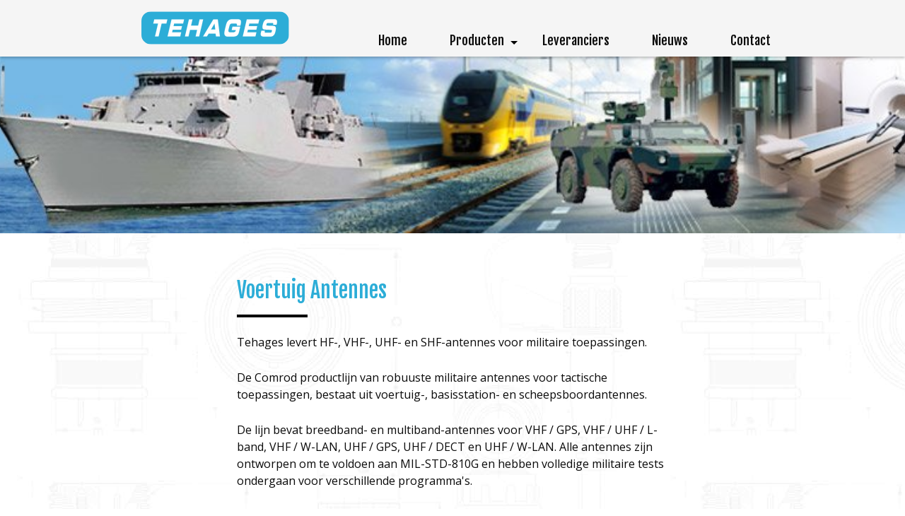

--- FILE ---
content_type: text/html; charset=utf-8
request_url: https://tehages.nl/producten/communicatie/antennes-voertuig/
body_size: 2403
content:

<!doctype html>


<html lang="nl">
<head>
  <meta charset="utf-8">
  <title>
	Voertuig Antennes
	 &mdash; 

	Communicatie
	 &mdash; 

	Producten
	

 &mdash;  Tehages - Dé interconnectie specialist</title>

  
  <meta name="viewport" content="user-scalable=no, width=device-width, maximum-scale=1, initial-scale=1">
  <meta property="og:description" name="description" content="">
  <meta name="keywords" content="">
  

	<link rel="apple-touch-icon" sizes="180x180" href="/static/img/favicon/apple-touch-icon.png">
	<link rel="icon" type="image/png" sizes="32x32" href="/static/img/favicon/favicon-32x32.png">
	<link rel="icon" type="image/png" sizes="16x16" href="/static/img/favicon/favicon-16x16.png">
	<link rel="manifest" href="/static/img/favicon/site.webmanifest">
	<link rel="mask-icon" href="/static/img/favicon/safari-pinned-tab.svg" color="#5bbad5">
	<link rel="shortcut icon" href="/static/img/favicon/favicon.ico">
	<meta name="msapplication-TileColor" content="#ffffff">
	<meta name="msapplication-config" content="/static/img/favicon/browserconfig.xml">
	<meta name="theme-color" content="#ffffff">

  <!--[if IE]><script src="https://html5shiv.googlecode.com/svn/trunk/html5.js"></script><![endif]-->

  
  <link type="text/css" href="/static/wpa/vendor.css" rel="stylesheet"/>
<link type="text/css" href="/static/wpa/app.css" rel="stylesheet"/>

  
  

  <script type="text/javascript" src="/static/wpa/main.js"></script>

  

  <link href="https://fonts.googleapis.com/css?family=Fjalla+One|Open+Sans" rel="stylesheet">

  


  <script src="https://cdnjs.cloudflare.com/ajax/libs/foundation/5.5.3/js/vendor/modernizr.js"></script>

  
    
      <script>(function(w,d,s,l,i){w[l]=w[l]||[];w[l].push({'gtm.start':
            new Date().getTime(),event:'gtm.js'});var f=d.getElementsByTagName(s)[0],
          j=d.createElement(s),dl=l!='dataLayer'?'&l='+l:'';j.async=true;j.src=
          'https://www.googletagmanager.com/gtm.js?id='+i+dl;f.parentNode.insertBefore(j,f);
      })(window,document,'script','dataLayer','GTM-PXBDFD9');</script>
    
  
</head>
<body id="page-antennes-voertuig" class="page-subpage">
  

  
    
      <noscript><iframe src="https://www.googletagmanager.com/ns.html?id=GTM-PXBDFD9"
                        height="0" width="0" style="display:none;visibility:hidden"></iframe></noscript>
    
  

  <header>
    <div class="title-bar" data-responsive-toggle="menu" data-hide-for="medium">
      <a href="/" class="logo"></a>
      <a class="mobile-menu-button" href="#" data-toggle><span class="title">Menu</span><span class="menu-icon"></span></a>
    </div>

    <section class="top-bar" id="menu">
      <div class="top-bar-title">
        <h1 class="hide-for-small-only"><a href="/">Tehages</a></h1>
      </div>

      <div class="top-bar-left">
        <ul class="small-drilldown medium-horizontal menu" data-responsive-menu="small-drilldown medium-dropdown" data-parent-link="true">
          



<li class="child not-click">
	<a href="/">
  
    Home
  
  </a>
	
</li>

<li class="child ancestor has-dropdown not-click">
	<a href="/producten/">
  
    Producten
  
  </a>
	
	<ul class="vertical menu">
		



<li class="child not-click">
	<a href="/producten/connectoren/">
  
    Connectoren
  
  </a>
	
</li>

<li class="child not-click">
	<a href="/producten/kabel/">
  
    Kabel
  
  </a>
	
</li>

<li class="child ancestor not-click">
	<a href="/producten/communicatie/">
  
    Communicatie
  
  </a>
	
</li>

<li class="child not-click">
	<a href="/producten/accessoires/">
  
    Accessoires
  
  </a>
	
</li>

<li class="child not-click">
	<a href="/producten/maatwerk/">
  
    Maatwerk
  
  </a>
	
</li>

<li class="child not-click">
	<a href="/producten/overig/">
  
    Overig
  
  </a>
	
</li>



	</ul>
	
</li>

<li class="child not-click">
	<a href="/leveranciers/">
  
    Leveranciers
  
  </a>
	
</li>

<li class="child not-click">
	<a href="/nieuws/">
  
    Nieuws
  
  </a>
	
</li>

<li class="child not-click">
	<a href="/contact/">
  
    Contact
  
  </a>
	
</li>



        </ul>
      </div>
    </section>
  </header>

  
    
      
  
<div class="header-image" style="background-image:url(/media/fluxpicture_images/header_tehages_VrHJF4S.jpg.2000x400_q85_crop-smart.jpg)"></div>


    

    
      <div class="row">
        <div class="medium-10 medium-offset-1 large-8 large-offset-2 columns content">
          
  <h2>Voertuig Antennes</h2>
  <p>Tehages levert HF-, VHF-, UHF- en SHF-antennes voor militaire toepassingen.</p>

<p>De Comrod productlijn van robuuste militaire antennes voor tactische toepassingen, bestaat uit voertuig-, basisstation- en scheepsboordantennes.</p>

<p>De lijn bevat breedband- en multiband-antennes voor VHF / GPS, VHF / UHF / L-band, VHF / W-LAN, UHF / GPS, UHF / DECT en UHF / W-LAN. Alle antennes zijn ontworpen om te voldoen aan MIL-STD-810G en hebben volledige militaire tests ondergaan voor verschillende programma's.</p>

<p>
<a href="https://www.comrod.com/products/tactical-antennas/">COMROD Antennes</a>

</p>

<p>




<img class="image" src="/media/fluxpicture_images/Schermafbeelding_2018-05-16_om_18.16.19.png.960x0_q85.png" alt="Tehages Manpack Antennes Comrod UHF VHF Multiband Antenne" title="Tehages Manpack Antennes Comrod UHF VHF Multiband Antenne">




</p>


        </div>
      </div>
    
  

  <footer>
    <div class="row info"data-equalizer data-equalize-on="medium">
      <div class="medium-4 columns" data-equalizer-watch>
        <h2>Menu</h2>
        <ul>
        



<li class="child not-click">
	<a href="/">
  
    Home
  
  </a>
	
</li>

<li class="child ancestor not-click">
	<a href="/producten/">
  
    Producten
  
  </a>
	
</li>

<li class="child not-click">
	<a href="/leveranciers/">
  
    Leveranciers
  
  </a>
	
</li>

<li class="child not-click">
	<a href="/nieuws/">
  
    Nieuws
  
  </a>
	
</li>

<li class="child not-click">
	<a href="/contact/">
  
    Contact
  
  </a>
	
</li>



        </ul>
      </div>

      <div class="medium-4 columns" data-equalizer-watch>
        
      </div>

      <div class="medium-4 columns contact" data-equalizer-watch>
        <h2>Contactgegevens</h2>
        
<p class="contactinformation">

    Schotlandlaan 22<br>


    2391 PP  Hazerswoude<br>


    0172 - 52 00 00<br>


    info@tehages.nl<br>

</p>


      </div>
    </div>
    <div class="bottom-footer">
      <div class="row">
        <div class="columns">
          <p>&copy; 2026 Tehages — Website door <a href="http://fluxility.com">Fluxility</a>
          </p>
        </div>
      </div>
    </div>
  </footer>

  


  
</body>
</html>


--- FILE ---
content_type: text/css
request_url: https://tehages.nl/static/wpa/app.css
body_size: 6729
content:
body{background:url(images/background__ada5455c7b3364369492cb9bb4ff71d4.jpg)}.content{clear:both;padding-top:2.5rem;margin-bottom:2.25rem;z-index:10}.content .image{max-width:100%;border-radius:1.25rem;margin-top:.625rem;margin-bottom:.625rem}.content .iframe-wrapper{position:relative;width:100%}.content .iframe-wrapper:before{content:"";display:block;padding-top:70%}.content .iframe-wrapper iframe{position:absolute;top:0;left:0;right:0;bottom:0;width:100%;height:100%}@media screen and (min-width:40em){.content .image.align-left{max-width:45%;float:left;margin:.3125rem .625rem 0 0}.content .image.align-right{max-width:45%;float:right;margin:.3125rem 0 0 .625rem}}h2{padding-bottom:.8125rem;margin-bottom:.625rem}h2:after{content:"";display:block;width:6.25rem;height:.25rem;background-color:#000;margin-top:.8125rem}.button,.file-link.standalone{font-family:Fjalla One,sans-serif;font-size:1.25rem;text-decoration:none;box-shadow:0 3px 0 0 #1e4023;border-radius:.9375rem;padding:.9375rem .9375rem .75rem;border:0;transition:background-color .25s ease-out,color .25s ease-out,color .25s ease-out}.button:hover,.file-link.standalone:hover{box-shadow:0 3px 0 0 #2a5a31}.title-bar{clear:both;height:3.125rem}.title-bar .mobile-menu-button{background-color:#2b2b2b;line-height:3.125rem;max-height:3.125rem;display:inline-block;padding-left:.8125rem;padding-right:.8125rem;float:right;text-decoration:none;color:#fff}.title-bar .mobile-menu-button .title{font-family:Fjalla One,sans-serif;font-size:.875rem}.title-bar .mobile-menu-button .menu-icon{width:.875rem;margin-left:.5rem}.title-bar .mobile-menu-button .menu-icon:after{height:.1875rem;box-shadow:0 6px 0 #fefefe,0 12px 0 #fefefe}.title-bar .mobile-menu-button:hover{color:#2a5a31}.title-bar .mobile-menu-button:hover .menu-icon:after{background-color:#2a5a31;box-shadow:0 6px 0 #2a5a31,0 12px 0 #2a5a31}.title-bar .logo{margin-top:.6875rem;margin-left:.75rem;display:inline-block;width:7.5rem;height:1.75rem;background:url([data-uri]) 50%/contain no-repeat}.top-bar{position:absolute;width:50%;right:0}.top-bar .menu a{text-decoration:none;font-size:1rem;line-height:2.8125rem;font-family:Fjalla One,sans-serif;color:#fff;margin-left:1.25rem;padding-left:0;padding-right:0;padding-bottom:0}.top-bar .menu a:hover{color:#2a5a31}.top-bar .menu li.active>a span{color:#2a5a31;border-bottom:.1875rem solid #2a5a31;padding-bottom:10px}.top-bar .menu li.is-drilldown-submenu-parent a:after{top:57%}.top-bar .menu li.is-drilldown-submenu-parent.active a:after,.top-bar .menu li.is-drilldown-submenu-parent:hover a:after{border-color:transparent transparent transparent #2a5a31}@media screen and (min-width:40em){.top-bar{background:transparent;width:100%;max-width:60rem;margin:0 auto;position:relative;height:3.75rem}.top-bar .top-bar-left{position:absolute;right:0}.top-bar .menu{background:transparent}.top-bar .menu a{color:#0a0a0a;padding:1.5625rem .9375rem 0;line-height:1.875rem;font-size:1.125rem;margin-left:0;border-bottom:.3125rem solid #f5f5f5}.top-bar .menu li.active>a{border-bottom:.3125rem solid #313131;color:#fff;background-color:#2cadd7}.top-bar .menu li.active>a span{color:inherit;border-bottom:none;padding-bottom:inherit}.top-bar .menu.vertical{background:#f5f5f5;box-shadow:0 2px 2px rgba(0,0,0,.25)}.top-bar .menu.vertical li.active>a{background:transparent;border:none;color:#2a5a31}.top-bar .menu li.is-dropdown-submenu-parent a:after{top:2.5rem}.top-bar .menu.vertical li a{padding-top:.9375rem;line-height:2.8125rem}.top-bar .top-bar-title{margin:.8125rem 0 0 2.375rem}.top-bar .top-bar-title h1{line-height:0}.top-bar .top-bar-title a{display:inline-block;text-indent:-99999em;width:8.9375rem;height:2.125rem;background:no-repeat 50%/contain url([data-uri])}}@media screen and (min-width:64em){.top-bar{height:5rem}.top-bar .menu a{padding-left:1.875rem;padding-right:1.875rem;padding-top:2.5rem;line-height:2.1875rem}.top-bar .top-bar-title{margin-left:2.5rem;margin-top:.9375rem}.top-bar .top-bar-title a{width:13.0625rem;height:3.0625rem;background:no-repeat 50%/contain url([data-uri])}.top-bar .menu li.is-dropdown-submenu-parent a:after{top:3.75rem}}header{box-shadow:0 2px 4px rgba(0,0,0,.25);position:relative}footer,header{background-color:#f5f5f5}footer .bottom-footer{background-color:#313131;font-family:Fjalla One,sans-serif;text-align:center}footer .bottom-footer p{margin:0;color:#fff;padding-top:1.25rem;padding-bottom:1.25rem}footer .info .columns{padding-top:1.875rem;padding-bottom:1.875rem}footer .info .contact{min-height:100%;font-size:1.125rem}footer .info .contact p{line-height:1.875rem}footer .info ul{margin-left:0;list-style:none}footer .info ul a{text-decoration:none;color:#000;font-size:1.125rem;line-height:1.875rem}footer .info ul a:hover{color:#2a5a31}@media screen and (min-width:40em){footer .bottom-footer p{text-align:left}}.header-image{height:6.25rem;background:no-repeat 50%/cover}@media screen and (min-width:40em){.header-image{height:12.5rem;margin-bottom:.625rem}}@media screen and (min-width:64em){.header-image{height:15.625rem;margin-bottom:1.25rem}}.page-home .rubox-overlay,.page-home h2:after{display:none}@media screen and (min-width:40em){.page-home .rubox-overlay{display:block}}@media screen and (min-width:40em){.home-background{background-image:radial-gradient(top left,ellipse cover,#fbfbfb 0,#efefef 74%,#ebebeb 100%)}}.banner{background-position:top;background-size:cover;padding:1.875rem;height:15.625rem;overflow:hidden}.banner .button{min-width:13.125rem}.banner p{line-height:1.375rem}.banner h3{font-size:1.625rem}.banner.center-aligned{text-align:center}.banner.left-aligned{text-align:left}.banner.right-aligned{text-align:right}@media screen and (min-width:40em){.banner{height:12.5rem;padding:1.25rem}.banner h3{font-size:1.625rem}}@media screen and (min-width:64em){.banner{padding:1.875rem;height:15.625rem}.banner h3{font-size:1.625rem}}.lower-banner .banner{height:auto}.categories .category-link{display:block;height:18.125rem;border-radius:.9375rem;position:relative;margin-bottom:1.25rem;overflow:hidden;background:50%/cover no-repeat}.categories .category-link .title-label{position:absolute;bottom:0;left:0;right:0;margin:0;text-align:center;font-size:1.625rem;line-height:4.5rem;background-color:rgba(0,0,0,.25);background-color:hsla(0,0%,100%,.8);text-overflow:ellipsis;white-space:nowrap;overflow:hidden;color:#2a5a31}.categories .category-link:hover .title-label{line-height:5.625rem;background-color:hsla(0,0%,100%,.8);color:#2a5a31}@media screen and (min-width:40em){.categories .category-link{height:13.75rem}}@media screen and (min-width:64em){.categories .category-link{height:17.5rem}}.catalogus-file .inner{background:#313131;color:#fff;text-align:center;font-family:Fjalla One,sans-serif;padding-top:1.875rem;padding-bottom:1.875rem;font-size:1.625rem}.catalogus-file .inner a{color:#fff;padding-right:2.5rem;background:no-repeat right 15px center url([data-uri]) #2a5a31}@media screen and (min-width:40em){.catalogus-file{margin-bottom:1.875rem}.catalogus-file .inner{border-radius:.9375rem;padding:1.25rem;position:relative;text-align:left}.catalogus-file .inner p{line-height:3.625rem;padding-right:16.25rem;margin-bottom:0}.catalogus-file .inner a{position:absolute;top:1.25rem;right:1.25rem}}.home-contact-container{background:#2cadd7;padding-top:2.5rem;padding-bottom:5rem}.home-contact-container .inner{background-color:rgba(49,49,49,.8);padding-top:1.875rem;padding-bottom:1.875rem}.home-contact-container .inner h2{text-align:center}.home-contact-container .inner h2:after{content:"";display:block;width:6.25rem;height:.25rem;background-color:#000;margin:.8125rem auto auto}.home-contact-container .inner ul{margin-left:0;list-style:none;text-align:left}.home-contact-container .inner ul li{padding:.3125rem .625rem}.home-contact-container .inner form #id_salutation li{display:inline-block}.home-contact-container .inner form label{margin-bottom:0}.home-contact-container .inner form input,.home-contact-container .inner form ul{padding-bottom:0;margin-bottom:0}.home-contact-container .inner form label.required:after{content:" *"}.home-contact-container .inner a.button.telephone{color:#fff;box-shadow:none;background:transparent no-repeat 0 url([data-uri]);padding-left:1.875rem;margin:0 auto;width:160px;display:block}@media screen and (min-width:40em){.home-contact-container .inner{border-radius:.9375rem;padding-left:3.125rem;padding-right:3.125rem}.home-contact-container .inner form label{padding-bottom:20px}}.page-contact form{display:inline-block;width:100%;padding-top:16px}.page-contact form label{color:#0a0a0a}.page-contact form ul{margin-left:0;list-style:none;text-align:left}.page-contact form ul li{padding:.3125rem .625rem}.page-contact a.button.telephone{display:none}.page-contact .errorlist{margin-top:-1.25rem}.page-contact .errorlist li{color:red}.page-contact label{margin-bottom:0}.page-contact label.required:after{content:" *"}.page-contact #id_salutation input{margin-bottom:0}.g-recaptcha{margin:0 0 1rem}

--- FILE ---
content_type: application/javascript
request_url: https://tehages.nl/static/wpa/main.js
body_size: 85024
content:
!function(t){function e(i){if(n[i])return n[i].exports;var o=n[i]={exports:{},id:i,loaded:!1};return t[i].call(o.exports,o,o.exports,e),o.loaded=!0,o.exports}var n={};return e.m=t,e.c=n,e.p="",e(0)}([function(t,e,n){n(331),t.exports=n(330)},function(t,e,n){var i=n(3),o=n(23),r=n(13),s=n(14),a=n(20),u="prototype",l=function(t,e,n){var c,f,h,d,p=t&l.F,v=t&l.G,g=t&l.S,m=t&l.P,y=t&l.B,b=v?i:g?i[e]||(i[e]={}):(i[e]||{})[u],w=v?o:o[e]||(o[e]={}),x=w[u]||(w[u]={});v&&(n=e);for(c in n)f=!p&&b&&void 0!==b[c],h=(f?b:n)[c],d=y&&f?a(h,i):m&&"function"==typeof h?a(Function.call,h):h,b&&s(b,c,h,t&l.U),w[c]!=h&&r(w,c,d),m&&x[c]!=h&&(x[c]=h)};i.core=o,l.F=1,l.G=2,l.S=4,l.P=8,l.B=16,l.W=32,l.U=64,l.R=128,t.exports=l},function(t,e,n){var i=n(5);t.exports=function(t){if(!i(t))throw TypeError(t+" is not an object!");return t}},function(t,e){var n=t.exports="undefined"!=typeof window&&window.Math==Math?window:"undefined"!=typeof self&&self.Math==Math?self:Function("return this")();"number"==typeof __g&&(__g=n)},function(t,e){t.exports=function(t){try{return!!t()}catch(t){return!0}}},function(t,e){t.exports=function(t){return"object"==typeof t?null!==t:"function"==typeof t}},function(t,e,n){var i=n(61)("wks"),o=n(42),r=n(3).Symbol,s="function"==typeof r,a=t.exports=function(t){return i[t]||(i[t]=s&&r[t]||(s?r:o)("Symbol."+t))};a.store=i},function(t,e,n){t.exports=!n(4)(function(){return 7!=Object.defineProperty({},"a",{get:function(){return 7}}).a})},function(t,e,n){var i=n(2),o=n(100),r=n(27),s=Object.defineProperty;e.f=n(7)?Object.defineProperty:function(t,e,n){if(i(t),e=r(e,!0),i(n),o)try{return s(t,e,n)}catch(t){}if("get"in n||"set"in n)throw TypeError("Accessors not supported!");return"value"in n&&(t[e]=n.value),t}},function(t,e,n){var i=n(26),o=Math.min;t.exports=function(t){return t>0?o(i(t),9007199254740991):0}},function(t,e,n){var i=n(24);t.exports=function(t){return Object(i(t))}},function(t,e){t.exports=function(t){if("function"!=typeof t)throw TypeError(t+" is not a function!");return t}},function(t,e){var n={}.hasOwnProperty;t.exports=function(t,e){return n.call(t,e)}},function(t,e,n){var i=n(8),o=n(38);t.exports=n(7)?function(t,e,n){return i.f(t,e,o(1,n))}:function(t,e,n){return t[e]=n,t}},function(t,e,n){var i=n(3),o=n(13),r=n(12),s=n(42)("src"),a="toString",u=Function[a],l=(""+u).split(a);n(23).inspectSource=function(t){return u.call(t)},(t.exports=function(t,e,n,a){var u="function"==typeof n;u&&(r(n,"name")||o(n,"name",e)),t[e]!==n&&(u&&(r(n,s)||o(n,s,t[e]?""+t[e]:l.join(String(e)))),t===i?t[e]=n:a?t[e]?t[e]=n:o(t,e,n):(delete t[e],o(t,e,n)))})(Function.prototype,a,function(){return"function"==typeof this&&this[s]||u.call(this)})},function(t,e,n){var i=n(1),o=n(4),r=n(24),s=/"/g,a=function(t,e,n,i){var o=String(r(t)),a="<"+e;return""!==n&&(a+=" "+n+'="'+String(i).replace(s,"&quot;")+'"'),a+">"+o+"</"+e+">"};t.exports=function(t,e){var n={};n[t]=e(a),i(i.P+i.F*o(function(){var e=""[t]('"');return e!==e.toLowerCase()||e.split('"').length>3}),"String",n)}},function(t,e,n){var i=n(49),o=n(38),r=n(18),s=n(27),a=n(12),u=n(100),l=Object.getOwnPropertyDescriptor;e.f=n(7)?l:function(t,e){if(t=r(t),e=s(e,!0),u)try{return l(t,e)}catch(t){}if(a(t,e))return o(!i.f.call(t,e),t[e])}},function(t,e,n){var i=n(12),o=n(10),r=n(80)("IE_PROTO"),s=Object.prototype;t.exports=Object.getPrototypeOf||function(t){return t=o(t),i(t,r)?t[r]:"function"==typeof t.constructor&&t instanceof t.constructor?t.constructor.prototype:t instanceof Object?s:null}},function(t,e,n){var i=n(48),o=n(24);t.exports=function(t){return i(o(t))}},function(t,e){var n={}.toString;t.exports=function(t){return n.call(t).slice(8,-1)}},function(t,e,n){var i=n(11);t.exports=function(t,e,n){if(i(t),void 0===e)return t;switch(n){case 1:return function(n){return t.call(e,n)};case 2:return function(n,i){return t.call(e,n,i)};case 3:return function(n,i,o){return t.call(e,n,i,o)}}return function(){return t.apply(e,arguments)}}},function(t,e,n){var i=n(4);t.exports=function(t,e){return!!t&&i(function(){e?t.call(null,function(){},1):t.call(null)})}},function(t,e,n){var i=n(20),o=n(48),r=n(10),s=n(9),a=n(65);t.exports=function(t,e){var n=1==t,u=2==t,l=3==t,c=4==t,f=6==t,h=5==t||f,d=e||a;return function(e,a,p){for(var v,g,m=r(e),y=o(m),b=i(a,p,3),w=s(y.length),x=0,k=n?d(e,w):u?d(e,0):void 0;w>x;x++)if((h||x in y)&&(v=y[x],g=b(v,x,m),t))if(n)k[x]=g;else if(g)switch(t){case 3:return!0;case 5:return v;case 6:return x;case 2:k.push(v)}else if(c)return!1;return f?-1:l||c?c:k}}},function(t,e){var n=t.exports={version:"2.5.3"};"number"==typeof __e&&(__e=n)},function(t,e){t.exports=function(t){if(void 0==t)throw TypeError("Can't call method on  "+t);return t}},function(t,e,n){var i=n(1),o=n(23),r=n(4);t.exports=function(t,e){var n=(o.Object||{})[t]||Object[t],s={};s[t]=e(n),i(i.S+i.F*r(function(){n(1)}),"Object",s)}},function(t,e){var n=Math.ceil,i=Math.floor;t.exports=function(t){return isNaN(t=+t)?0:(t>0?i:n)(t)}},function(t,e,n){var i=n(5);t.exports=function(t,e){if(!i(t))return t;var n,o;if(e&&"function"==typeof(n=t.toString)&&!i(o=n.call(t)))return o;if("function"==typeof(n=t.valueOf)&&!i(o=n.call(t)))return o;if(!e&&"function"==typeof(n=t.toString)&&!i(o=n.call(t)))return o;throw TypeError("Can't convert object to primitive value")}},function(t,e,n){var i=n(121),o=n(1),r=n(61)("metadata"),s=r.store||(r.store=new(n(124))),a=function(t,e,n){var o=s.get(t);if(!o){if(!n)return;s.set(t,o=new i)}var r=o.get(e);if(!r){if(!n)return;o.set(e,r=new i)}return r},u=function(t,e,n){var i=a(e,n,!1);return void 0!==i&&i.has(t)},l=function(t,e,n){var i=a(e,n,!1);return void 0===i?void 0:i.get(t)},c=function(t,e,n,i){a(n,i,!0).set(t,e)},f=function(t,e){var n=a(t,e,!1),i=[];return n&&n.forEach(function(t,e){i.push(e)}),i},h=function(t){return void 0===t||"symbol"==typeof t?t:String(t)},d=function(t){o(o.S,"Reflect",t)};t.exports={store:s,map:a,has:u,get:l,set:c,keys:f,key:h,exp:d}},function(t,e,n){if(n(7)){var i=n(34),o=n(3),r=n(4),s=n(1),a=n(63),u=n(86),l=n(20),c=n(32),f=n(38),h=n(13),d=n(39),p=n(26),v=n(9),g=n(119),m=n(41),y=n(27),b=n(12),w=n(47),x=n(5),k=n(10),_=n(72),C=n(35),$=n(17),F=n(36).f,S=n(89),E=n(42),T=n(6),O=n(22),A=n(50),P=n(62),z=n(90),D=n(43),M=n(56),R=n(40),N=n(64),j=n(92),I=n(8),L=n(16),q=I.f,H=L.f,B=o.RangeError,W=o.TypeError,U=o.Uint8Array,G="ArrayBuffer",Y="Shared"+G,K="BYTES_PER_ELEMENT",V="prototype",X=Array[V],Q=u.ArrayBuffer,Z=u.DataView,J=O(0),tt=O(2),et=O(3),nt=O(4),it=O(5),ot=O(6),rt=A(!0),st=A(!1),at=z.values,ut=z.keys,lt=z.entries,ct=X.lastIndexOf,ft=X.reduce,ht=X.reduceRight,dt=X.join,pt=X.sort,vt=X.slice,gt=X.toString,mt=X.toLocaleString,yt=T("iterator"),bt=T("toStringTag"),wt=E("typed_constructor"),xt=E("def_constructor"),kt=a.CONSTR,_t=a.TYPED,Ct=a.VIEW,$t="Wrong length!",Ft=O(1,function(t,e){return At(P(t,t[xt]),e)}),St=r(function(){return 1===new U(new Uint16Array([1]).buffer)[0]}),Et=!!U&&!!U[V].set&&r(function(){new U(1).set({})}),Tt=function(t,e){var n=p(t);if(n<0||n%e)throw B("Wrong offset!");return n},Ot=function(t){if(x(t)&&_t in t)return t;throw W(t+" is not a typed array!")},At=function(t,e){if(!(x(t)&&wt in t))throw W("It is not a typed array constructor!");return new t(e)},Pt=function(t,e){return zt(P(t,t[xt]),e)},zt=function(t,e){for(var n=0,i=e.length,o=At(t,i);i>n;)o[n]=e[n++];return o},Dt=function(t,e,n){q(t,e,{get:function(){return this._d[n]}})},Mt=function(t){var e,n,i,o,r,s,a=k(t),u=arguments.length,c=u>1?arguments[1]:void 0,f=void 0!==c,h=S(a);if(void 0!=h&&!_(h)){for(s=h.call(a),i=[],e=0;!(r=s.next()).done;e++)i.push(r.value);a=i}for(f&&u>2&&(c=l(c,arguments[2],2)),e=0,n=v(a.length),o=At(this,n);n>e;e++)o[e]=f?c(a[e],e):a[e];return o},Rt=function(){for(var t=0,e=arguments.length,n=At(this,e);e>t;)n[t]=arguments[t++];return n},Nt=!!U&&r(function(){mt.call(new U(1))}),jt=function(){return mt.apply(Nt?vt.call(Ot(this)):Ot(this),arguments)},It={copyWithin:function(t,e){return j.call(Ot(this),t,e,arguments.length>2?arguments[2]:void 0)},every:function(t){return nt(Ot(this),t,arguments.length>1?arguments[1]:void 0)},fill:function(t){return N.apply(Ot(this),arguments)},filter:function(t){return Pt(this,tt(Ot(this),t,arguments.length>1?arguments[1]:void 0))},find:function(t){return it(Ot(this),t,arguments.length>1?arguments[1]:void 0)},findIndex:function(t){return ot(Ot(this),t,arguments.length>1?arguments[1]:void 0)},forEach:function(t){J(Ot(this),t,arguments.length>1?arguments[1]:void 0)},indexOf:function(t){return st(Ot(this),t,arguments.length>1?arguments[1]:void 0)},includes:function(t){return rt(Ot(this),t,arguments.length>1?arguments[1]:void 0)},join:function(t){return dt.apply(Ot(this),arguments)},lastIndexOf:function(t){return ct.apply(Ot(this),arguments)},map:function(t){return Ft(Ot(this),t,arguments.length>1?arguments[1]:void 0)},reduce:function(t){return ft.apply(Ot(this),arguments)},reduceRight:function(t){return ht.apply(Ot(this),arguments)},reverse:function(){for(var t,e=this,n=Ot(e).length,i=Math.floor(n/2),o=0;o<i;)t=e[o],e[o++]=e[--n],e[n]=t;return e},some:function(t){return et(Ot(this),t,arguments.length>1?arguments[1]:void 0)},sort:function(t){return pt.call(Ot(this),t)},subarray:function(t,e){var n=Ot(this),i=n.length,o=m(t,i);return new(P(n,n[xt]))(n.buffer,n.byteOffset+o*n.BYTES_PER_ELEMENT,v((void 0===e?i:m(e,i))-o))}},Lt=function(t,e){return Pt(this,vt.call(Ot(this),t,e))},qt=function(t){Ot(this);var e=Tt(arguments[1],1),n=this.length,i=k(t),o=v(i.length),r=0;if(o+e>n)throw B($t);for(;r<o;)this[e+r]=i[r++]},Ht={entries:function(){return lt.call(Ot(this))},keys:function(){return ut.call(Ot(this))},values:function(){return at.call(Ot(this))}},Bt=function(t,e){return x(t)&&t[_t]&&"symbol"!=typeof e&&e in t&&String(+e)==String(e)},Wt=function(t,e){return Bt(t,e=y(e,!0))?f(2,t[e]):H(t,e)},Ut=function(t,e,n){return!(Bt(t,e=y(e,!0))&&x(n)&&b(n,"value"))||b(n,"get")||b(n,"set")||n.configurable||b(n,"writable")&&!n.writable||b(n,"enumerable")&&!n.enumerable?q(t,e,n):(t[e]=n.value,t)};kt||(L.f=Wt,I.f=Ut),s(s.S+s.F*!kt,"Object",{getOwnPropertyDescriptor:Wt,defineProperty:Ut}),r(function(){gt.call({})})&&(gt=mt=function(){return dt.call(this)});var Gt=d({},It);d(Gt,Ht),h(Gt,yt,Ht.values),d(Gt,{slice:Lt,set:qt,constructor:function(){},toString:gt,toLocaleString:jt}),Dt(Gt,"buffer","b"),Dt(Gt,"byteOffset","o"),Dt(Gt,"byteLength","l"),Dt(Gt,"length","e"),q(Gt,bt,{get:function(){return this[_t]}}),t.exports=function(t,e,n,u){u=!!u;var l=t+(u?"Clamped":"")+"Array",f="get"+t,d="set"+t,p=o[l],m=p||{},y=p&&$(p),b=!p||!a.ABV,k={},_=p&&p[V],S=function(t,n){var i=t._d;return i.v[f](n*e+i.o,St)},E=function(t,n,i){var o=t._d;u&&(i=(i=Math.round(i))<0?0:i>255?255:255&i),o.v[d](n*e+o.o,i,St)},T=function(t,e){q(t,e,{get:function(){return S(this,e)},set:function(t){return E(this,e,t)},enumerable:!0})};b?(p=n(function(t,n,i,o){c(t,p,l,"_d");var r,s,a,u,f=0,d=0;if(x(n)){if(!(n instanceof Q||(u=w(n))==G||u==Y))return _t in n?zt(p,n):Mt.call(p,n);r=n,d=Tt(i,e);var m=n.byteLength;if(void 0===o){if(m%e)throw B($t);if(s=m-d,s<0)throw B($t)}else if(s=v(o)*e,s+d>m)throw B($t);a=s/e}else a=g(n),s=a*e,r=new Q(s);for(h(t,"_d",{b:r,o:d,l:s,e:a,v:new Z(r)});f<a;)T(t,f++)}),_=p[V]=C(Gt),h(_,"constructor",p)):r(function(){p(1)})&&r(function(){new p(-1)})&&M(function(t){new p,new p(null),new p(1.5),new p(t)},!0)||(p=n(function(t,n,i,o){c(t,p,l);var r;return x(n)?n instanceof Q||(r=w(n))==G||r==Y?void 0!==o?new m(n,Tt(i,e),o):void 0!==i?new m(n,Tt(i,e)):new m(n):_t in n?zt(p,n):Mt.call(p,n):new m(g(n))}),J(y!==Function.prototype?F(m).concat(F(y)):F(m),function(t){t in p||h(p,t,m[t])}),p[V]=_,i||(_.constructor=p));var O=_[yt],A=!!O&&("values"==O.name||void 0==O.name),P=Ht.values;h(p,wt,!0),h(_,_t,l),h(_,Ct,!0),h(_,xt,p),(u?new p(1)[bt]==l:bt in _)||q(_,bt,{get:function(){return l}}),k[l]=p,s(s.G+s.W+s.F*(p!=m),k),s(s.S,l,{BYTES_PER_ELEMENT:e}),s(s.S+s.F*r(function(){m.of.call(p,1)}),l,{from:Mt,of:Rt}),K in _||h(_,K,e),s(s.P,l,It),R(l),s(s.P+s.F*Et,l,{set:qt}),s(s.P+s.F*!A,l,Ht),i||_.toString==gt||(_.toString=gt),s(s.P+s.F*r(function(){new p(1).slice()}),l,{slice:Lt}),s(s.P+s.F*(r(function(){return[1,2].toLocaleString()!=new p([1,2]).toLocaleString()})||!r(function(){_.toLocaleString.call([1,2])})),l,{toLocaleString:jt}),D[l]=A?O:P,i||A||h(_,yt,P)}}else t.exports=function(){}},function(t,e,n){var i=n(6)("unscopables"),o=Array.prototype;void 0==o[i]&&n(13)(o,i,{}),t.exports=function(t){o[i][t]=!0}},function(t,e,n){var i=n(42)("meta"),o=n(5),r=n(12),s=n(8).f,a=0,u=Object.isExtensible||function(){return!0},l=!n(4)(function(){return u(Object.preventExtensions({}))}),c=function(t){s(t,i,{value:{i:"O"+ ++a,w:{}}})},f=function(t,e){if(!o(t))return"symbol"==typeof t?t:("string"==typeof t?"S":"P")+t;if(!r(t,i)){if(!u(t))return"F";if(!e)return"E";c(t)}return t[i].i},h=function(t,e){if(!r(t,i)){if(!u(t))return!0;if(!e)return!1;c(t)}return t[i].w},d=function(t){return l&&p.NEED&&u(t)&&!r(t,i)&&c(t),t},p=t.exports={KEY:i,NEED:!1,fastKey:f,getWeak:h,onFreeze:d}},function(t,e){t.exports=function(t,e,n,i){if(!(t instanceof e)||void 0!==i&&i in t)throw TypeError(n+": incorrect invocation!");return t}},function(t,e,n){var i=n(20),o=n(103),r=n(72),s=n(2),a=n(9),u=n(89),l={},c={},e=t.exports=function(t,e,n,f,h){var d,p,v,g,m=h?function(){return t}:u(t),y=i(n,f,e?2:1),b=0;if("function"!=typeof m)throw TypeError(t+" is not iterable!");if(r(m)){for(d=a(t.length);d>b;b++)if(g=e?y(s(p=t[b])[0],p[1]):y(t[b]),g===l||g===c)return g}else for(v=m.call(t);!(p=v.next()).done;)if(g=o(v,y,p.value,e),g===l||g===c)return g};e.BREAK=l,e.RETURN=c},function(t,e){t.exports=!1},function(t,e,n){var i=n(2),o=n(109),r=n(68),s=n(80)("IE_PROTO"),a=function(){},u="prototype",l=function(){var t,e=n(67)("iframe"),i=r.length,o="<",s=">";for(e.style.display="none",n(70).appendChild(e),e.src="javascript:",t=e.contentWindow.document,t.open(),t.write(o+"script"+s+"document.F=Object"+o+"/script"+s),t.close(),l=t.F;i--;)delete l[u][r[i]];return l()};t.exports=Object.create||function(t,e){var n;return null!==t?(a[u]=i(t),n=new a,a[u]=null,n[s]=t):n=l(),void 0===e?n:o(n,e)}},function(t,e,n){var i=n(111),o=n(68).concat("length","prototype");e.f=Object.getOwnPropertyNames||function(t){return i(t,o)}},function(t,e,n){var i=n(111),o=n(68);t.exports=Object.keys||function(t){return i(t,o)}},function(t,e){t.exports=function(t,e){return{enumerable:!(1&t),configurable:!(2&t),writable:!(4&t),value:e}}},function(t,e,n){var i=n(14);t.exports=function(t,e,n){for(var o in e)i(t,o,e[o],n);return t}},function(t,e,n){var i=n(3),o=n(8),r=n(7),s=n(6)("species");t.exports=function(t){var e=i[t];r&&e&&!e[s]&&o.f(e,s,{configurable:!0,get:function(){return this}})}},function(t,e,n){var i=n(26),o=Math.max,r=Math.min;t.exports=function(t,e){return t=i(t),t<0?o(t+e,0):r(t,e)}},function(t,e){var n=0,i=Math.random();t.exports=function(t){return"Symbol(".concat(void 0===t?"":t,")_",(++n+i).toString(36))}},function(t,e){t.exports={}},function(t,e,n){var i=n(8).f,o=n(12),r=n(6)("toStringTag");t.exports=function(t,e,n){t&&!o(t=n?t:t.prototype,r)&&i(t,r,{configurable:!0,value:e})}},function(t,e,n){var i=n(1),o=n(24),r=n(4),s=n(84),a="["+s+"]",u="​",l=RegExp("^"+a+a+"*"),c=RegExp(a+a+"*$"),f=function(t,e,n){var o={},a=r(function(){return!!s[t]()||u[t]()!=u}),l=o[t]=a?e(h):s[t];n&&(o[n]=l),i(i.P+i.F*a,"String",o)},h=f.trim=function(t,e){return t=String(o(t)),1&e&&(t=t.replace(l,"")),2&e&&(t=t.replace(c,"")),t};t.exports=f},function(t,e,n){var i=n(5);t.exports=function(t,e){if(!i(t)||t._t!==e)throw TypeError("Incompatible receiver, "+e+" required!");return t}},function(t,e,n){var i=n(19),o=n(6)("toStringTag"),r="Arguments"==i(function(){return arguments}()),s=function(t,e){try{return t[e]}catch(t){}};t.exports=function(t){var e,n,a;return void 0===t?"Undefined":null===t?"Null":"string"==typeof(n=s(e=Object(t),o))?n:r?i(e):"Object"==(a=i(e))&&"function"==typeof e.callee?"Arguments":a}},function(t,e,n){var i=n(19);t.exports=Object("z").propertyIsEnumerable(0)?Object:function(t){return"String"==i(t)?t.split(""):Object(t)}},function(t,e){e.f={}.propertyIsEnumerable},function(t,e,n){var i=n(18),o=n(9),r=n(41);t.exports=function(t){return function(e,n,s){var a,u=i(e),l=o(u.length),c=r(s,l);if(t&&n!=n){for(;l>c;)if(a=u[c++],a!=a)return!0}else for(;l>c;c++)if((t||c in u)&&u[c]===n)return t||c||0;return!t&&-1}}},function(t,e,n){var i=n(3),o=n(1),r=n(14),s=n(39),a=n(31),u=n(33),l=n(32),c=n(5),f=n(4),h=n(56),d=n(44),p=n(71);t.exports=function(t,e,n,v,g,m){var y=i[t],b=y,w=g?"set":"add",x=b&&b.prototype,k={},_=function(t){var e=x[t];r(x,t,"delete"==t?function(t){return!(m&&!c(t))&&e.call(this,0===t?0:t)}:"has"==t?function(t){return!(m&&!c(t))&&e.call(this,0===t?0:t)}:"get"==t?function(t){return m&&!c(t)?void 0:e.call(this,0===t?0:t)}:"add"==t?function(t){return e.call(this,0===t?0:t),this}:function(t,n){return e.call(this,0===t?0:t,n),this})};if("function"==typeof b&&(m||x.forEach&&!f(function(){(new b).entries().next()}))){var C=new b,$=C[w](m?{}:-0,1)!=C,F=f(function(){C.has(1)}),S=h(function(t){new b(t)}),E=!m&&f(function(){for(var t=new b,e=5;e--;)t[w](e,e);return!t.has(-0)});S||(b=e(function(e,n){l(e,b,t);var i=p(new y,e,b);return void 0!=n&&u(n,g,i[w],i),i}),b.prototype=x,x.constructor=b),(F||E)&&(_("delete"),_("has"),g&&_("get")),(E||$)&&_(w),m&&x.clear&&delete x.clear}else b=v.getConstructor(e,t,g,w),s(b.prototype,n),a.NEED=!0;return d(b,t),k[t]=b,o(o.G+o.W+o.F*(b!=y),k),m||v.setStrong(b,t,g),b}},function(t,e,n){var i=n(13),o=n(14),r=n(4),s=n(24),a=n(6);t.exports=function(t,e,n){var u=a(t),l=n(s,u,""[t]),c=l[0],f=l[1];r(function(){var e={};return e[u]=function(){return 7},7!=""[t](e)})&&(o(String.prototype,t,c),i(RegExp.prototype,u,2==e?function(t,e){return f.call(t,this,e)}:function(t){return f.call(t,this)}))}},function(t,e,n){var i=n(2);t.exports=function(){var t=i(this),e="";return t.global&&(e+="g"),t.ignoreCase&&(e+="i"),t.multiline&&(e+="m"),t.unicode&&(e+="u"),t.sticky&&(e+="y"),e}},function(t,e,n){var i=n(19);t.exports=Array.isArray||function(t){return"Array"==i(t)}},function(t,e,n){var i=n(5),o=n(19),r=n(6)("match");t.exports=function(t){var e;return i(t)&&(void 0!==(e=t[r])?!!e:"RegExp"==o(t))}},function(t,e,n){var i=n(6)("iterator"),o=!1;try{var r=[7][i]();r.return=function(){o=!0},Array.from(r,function(){throw 2})}catch(t){}t.exports=function(t,e){if(!e&&!o)return!1;var n=!1;try{var r=[7],s=r[i]();s.next=function(){return{done:n=!0}},r[i]=function(){return s},t(r)}catch(t){}return n}},function(t,e,n){t.exports=n(34)||!n(4)(function(){var t=Math.random();__defineSetter__.call(null,t,function(){}),delete n(3)[t]})},function(t,e){e.f=Object.getOwnPropertySymbols},function(t,e,n){var i=n(1),o=n(11),r=n(20),s=n(33);t.exports=function(t){i(i.S,t,{from:function(t){var e,n,i,a,u=arguments[1];return o(this),e=void 0!==u,e&&o(u),void 0==t?new this:(n=[],e?(i=0,a=r(u,arguments[2],2),s(t,!1,function(t){n.push(a(t,i++))})):s(t,!1,n.push,n),new this(n))}})}},function(t,e,n){var i=n(1);t.exports=function(t){i(i.S,t,{of:function(){for(var t=arguments.length,e=new Array(t);t--;)e[t]=arguments[t];return new this(e)}})}},function(t,e,n){var i=n(3),o="__core-js_shared__",r=i[o]||(i[o]={});t.exports=function(t){return r[t]||(r[t]={})}},function(t,e,n){var i=n(2),o=n(11),r=n(6)("species");t.exports=function(t,e){var n,s=i(t).constructor;return void 0===s||void 0==(n=i(s)[r])?e:o(n)}},function(t,e,n){for(var i,o=n(3),r=n(13),s=n(42),a=s("typed_array"),u=s("view"),l=!(!o.ArrayBuffer||!o.DataView),c=l,f=0,h=9,d="Int8Array,Uint8Array,Uint8ClampedArray,Int16Array,Uint16Array,Int32Array,Uint32Array,Float32Array,Float64Array".split(",");f<h;)(i=o[d[f++]])?(r(i.prototype,a,!0),r(i.prototype,u,!0)):c=!1;t.exports={ABV:l,CONSTR:c,TYPED:a,VIEW:u}},function(t,e,n){var i=n(10),o=n(41),r=n(9);t.exports=function(t){for(var e=i(this),n=r(e.length),s=arguments.length,a=o(s>1?arguments[1]:void 0,n),u=s>2?arguments[2]:void 0,l=void 0===u?n:o(u,n);l>a;)e[a++]=t;return e}},function(t,e,n){var i=n(129);t.exports=function(t,e){return new(i(t))(e)}},function(t,e,n){var i=n(8),o=n(38);t.exports=function(t,e,n){e in t?i.f(t,e,o(0,n)):t[e]=n}},function(t,e,n){var i=n(5),o=n(3).document,r=i(o)&&i(o.createElement);t.exports=function(t){return r?o.createElement(t):{}}},function(t,e){t.exports="constructor,hasOwnProperty,isPrototypeOf,propertyIsEnumerable,toLocaleString,toString,valueOf".split(",")},function(t,e,n){var i=n(6)("match");t.exports=function(t){var e=/./;try{"/./"[t](e)}catch(n){try{return e[i]=!1,!"/./"[t](e)}catch(t){}}return!0}},function(t,e,n){var i=n(3).document;t.exports=i&&i.documentElement},function(t,e,n){var i=n(5),o=n(79).set;t.exports=function(t,e,n){var r,s=e.constructor;return s!==n&&"function"==typeof s&&(r=s.prototype)!==n.prototype&&i(r)&&o&&o(t,r),t}},function(t,e,n){var i=n(43),o=n(6)("iterator"),r=Array.prototype;t.exports=function(t){return void 0!==t&&(i.Array===t||r[o]===t)}},function(t,e,n){var i=n(35),o=n(38),r=n(44),s={};n(13)(s,n(6)("iterator"),function(){return this}),t.exports=function(t,e,n){t.prototype=i(s,{next:o(1,n)}),r(t,e+" Iterator")}},function(t,e,n){var i=n(34),o=n(1),r=n(14),s=n(13),a=n(12),u=n(43),l=n(73),c=n(44),f=n(17),h=n(6)("iterator"),d=!([].keys&&"next"in[].keys()),p="@@iterator",v="keys",g="values",m=function(){return this};t.exports=function(t,e,n,y,b,w,x){l(n,e,y);var k,_,C,$=function(t){if(!d&&t in T)return T[t];switch(t){case v:return function(){return new n(this,t)};case g:return function(){return new n(this,t)}}return function(){return new n(this,t)}},F=e+" Iterator",S=b==g,E=!1,T=t.prototype,O=T[h]||T[p]||b&&T[b],A=!d&&O||$(b),P=b?S?$("entries"):A:void 0,z="Array"==e?T.entries||O:O;if(z&&(C=f(z.call(new t)),C!==Object.prototype&&C.next&&(c(C,F,!0),i||a(C,h)||s(C,h,m))),S&&O&&O.name!==g&&(E=!0,A=function(){return O.call(this)}),i&&!x||!d&&!E&&T[h]||s(T,h,A),u[e]=A,u[F]=m,b)if(k={values:S?A:$(g),keys:w?A:$(v),entries:P},x)for(_ in k)_ in T||r(T,_,k[_]);else o(o.P+o.F*(d||E),e,k);return k}},function(t,e){var n=Math.expm1;t.exports=!n||n(10)>22025.465794806718||n(10)<22025.465794806718||n(-2e-17)!=-2e-17?function(t){return 0==(t=+t)?t:t>-1e-6&&t<1e-6?t+t*t/2:Math.exp(t)-1}:n},function(t,e){t.exports=Math.sign||function(t){return 0==(t=+t)||t!=t?t:t<0?-1:1}},function(t,e,n){var i=n(3),o=n(85).set,r=i.MutationObserver||i.WebKitMutationObserver,s=i.process,a=i.Promise,u="process"==n(19)(s);t.exports=function(){var t,e,n,l=function(){var i,o;for(u&&(i=s.domain)&&i.exit();t;){o=t.fn,t=t.next;try{o()}catch(i){throw t?n():e=void 0,i}}e=void 0,i&&i.enter()};if(u)n=function(){s.nextTick(l)};else if(!r||i.navigator&&i.navigator.standalone)if(a&&a.resolve){var c=a.resolve();n=function(){c.then(l)}}else n=function(){o.call(i,l)};else{var f=!0,h=document.createTextNode("");new r(l).observe(h,{characterData:!0}),n=function(){h.data=f=!f}}return function(i){var o={fn:i,next:void 0};e&&(e.next=o),t||(t=o,n()),e=o}}},function(t,e,n){function i(t){var e,n;this.promise=new t(function(t,i){if(void 0!==e||void 0!==n)throw TypeError("Bad Promise constructor");e=t,n=i}),this.resolve=o(e),this.reject=o(n)}var o=n(11);t.exports.f=function(t){return new i(t)}},function(t,e,n){var i=n(5),o=n(2),r=function(t,e){if(o(t),!i(e)&&null!==e)throw TypeError(e+": can't set as prototype!")};t.exports={set:Object.setPrototypeOf||("__proto__"in{}?function(t,e,i){try{i=n(20)(Function.call,n(16).f(Object.prototype,"__proto__").set,2),i(t,[]),e=!(t instanceof Array)}catch(t){e=!0}return function(t,n){return r(t,n),e?t.__proto__=n:i(t,n),t}}({},!1):void 0),check:r}},function(t,e,n){var i=n(61)("keys"),o=n(42);t.exports=function(t){return i[t]||(i[t]=o(t))}},function(t,e,n){var i=n(26),o=n(24);t.exports=function(t){return function(e,n){var r,s,a=String(o(e)),u=i(n),l=a.length;return u<0||u>=l?t?"":void 0:(r=a.charCodeAt(u),r<55296||r>56319||u+1===l||(s=a.charCodeAt(u+1))<56320||s>57343?t?a.charAt(u):r:t?a.slice(u,u+2):(r-55296<<10)+(s-56320)+65536)}}},function(t,e,n){var i=n(55),o=n(24);t.exports=function(t,e,n){if(i(e))throw TypeError("String#"+n+" doesn't accept regex!");return String(o(t))}},function(t,e,n){var i=n(26),o=n(24);t.exports=function(t){var e=String(o(this)),n="",r=i(t);if(r<0||r==1/0)throw RangeError("Count can't be negative");for(;r>0;(r>>>=1)&&(e+=e))1&r&&(n+=e);return n}},function(t,e){t.exports="\t\n\v\f\r   ᠎             　\u2028\u2029\ufeff"},function(t,e,n){var i,o,r,s=n(20),a=n(101),u=n(70),l=n(67),c=n(3),f=c.process,h=c.setImmediate,d=c.clearImmediate,p=c.MessageChannel,v=c.Dispatch,g=0,m={},y="onreadystatechange",b=function(){var t=+this;if(m.hasOwnProperty(t)){var e=m[t];delete m[t],e()}},w=function(t){b.call(t.data)};h&&d||(h=function(t){for(var e=[],n=1;arguments.length>n;)e.push(arguments[n++]);return m[++g]=function(){a("function"==typeof t?t:Function(t),e)},i(g),g},d=function(t){delete m[t]},"process"==n(19)(f)?i=function(t){f.nextTick(s(b,t,1))}:v&&v.now?i=function(t){v.now(s(b,t,1))}:p?(o=new p,r=o.port2,o.port1.onmessage=w,i=s(r.postMessage,r,1)):c.addEventListener&&"function"==typeof postMessage&&!c.importScripts?(i=function(t){c.postMessage(t+"","*")},c.addEventListener("message",w,!1)):i=y in l("script")?function(t){u.appendChild(l("script"))[y]=function(){u.removeChild(this),b.call(t)}}:function(t){setTimeout(s(b,t,1),0)}),t.exports={set:h,clear:d}},function(t,e,n){function i(t,e,n){var i,o,r,s=new Array(n),a=8*n-e-1,u=(1<<a)-1,l=u>>1,c=23===e?q(2,-24)-q(2,-77):0,f=0,h=t<0||0===t&&1/t<0?1:0;for(t=L(t),t!=t||t===j?(o=t!=t?1:0,i=u):(i=H(B(t)/W),t*(r=q(2,-i))<1&&(i--,r*=2),t+=i+l>=1?c/r:c*q(2,1-l),t*r>=2&&(i++,r/=2),i+l>=u?(o=0,i=u):i+l>=1?(o=(t*r-1)*q(2,e),i+=l):(o=t*q(2,l-1)*q(2,e),i=0));e>=8;s[f++]=255&o,o/=256,e-=8);for(i=i<<e|o,a+=e;a>0;s[f++]=255&i,i/=256,a-=8);return s[--f]|=128*h,s}function o(t,e,n){var i,o=8*n-e-1,r=(1<<o)-1,s=r>>1,a=o-7,u=n-1,l=t[u--],c=127&l;for(l>>=7;a>0;c=256*c+t[u],u--,a-=8);for(i=c&(1<<-a)-1,c>>=-a,a+=e;a>0;i=256*i+t[u],u--,a-=8);if(0===c)c=1-s;else{if(c===r)return i?NaN:l?-j:j;i+=q(2,e),c-=s}return(l?-1:1)*i*q(2,c-e)}function r(t){return t[3]<<24|t[2]<<16|t[1]<<8|t[0]}function s(t){return[255&t]}function a(t){return[255&t,t>>8&255]}function u(t){return[255&t,t>>8&255,t>>16&255,t>>24&255]}function l(t){return i(t,52,8)}function c(t){return i(t,23,4)}function f(t,e,n){F(t[A],e,{get:function(){return this[n]}})}function h(t,e,n,i){var o=+n,r=C(o);if(r+e>t[V])throw N(z);var s=t[K]._b,a=r+t[X],u=s.slice(a,a+e);return i?u:u.reverse()}function d(t,e,n,i,o,r){var s=+n,a=C(s);if(a+e>t[V])throw N(z);for(var u=t[K]._b,l=a+t[X],c=i(+o),f=0;f<e;f++)u[l+f]=c[r?f:e-f-1]}var p=n(3),v=n(7),g=n(34),m=n(63),y=n(13),b=n(39),w=n(4),x=n(32),k=n(26),_=n(9),C=n(119),$=n(36).f,F=n(8).f,S=n(64),E=n(44),T="ArrayBuffer",O="DataView",A="prototype",P="Wrong length!",z="Wrong index!",D=p[T],M=p[O],R=p.Math,N=p.RangeError,j=p.Infinity,I=D,L=R.abs,q=R.pow,H=R.floor,B=R.log,W=R.LN2,U="buffer",G="byteLength",Y="byteOffset",K=v?"_b":U,V=v?"_l":G,X=v?"_o":Y;if(m.ABV){if(!w(function(){D(1)})||!w(function(){new D(-1)})||w(function(){return new D,new D(1.5),new D(NaN),D.name!=T})){D=function(t){return x(this,D),new I(C(t))};for(var Q,Z=D[A]=I[A],J=$(I),tt=0;J.length>tt;)(Q=J[tt++])in D||y(D,Q,I[Q]);g||(Z.constructor=D)}var et=new M(new D(2)),nt=M[A].setInt8;et.setInt8(0,2147483648),et.setInt8(1,2147483649),!et.getInt8(0)&&et.getInt8(1)||b(M[A],{setInt8:function(t,e){nt.call(this,t,e<<24>>24)},setUint8:function(t,e){nt.call(this,t,e<<24>>24)}},!0)}else D=function(t){x(this,D,T);var e=C(t);this._b=S.call(new Array(e),0),this[V]=e},M=function(t,e,n){x(this,M,O),x(t,D,O);var i=t[V],o=k(e);if(o<0||o>i)throw N("Wrong offset!");if(n=void 0===n?i-o:_(n),o+n>i)throw N(P);this[K]=t,this[X]=o,this[V]=n},v&&(f(D,G,"_l"),f(M,U,"_b"),f(M,G,"_l"),f(M,Y,"_o")),b(M[A],{getInt8:function(t){return h(this,1,t)[0]<<24>>24},getUint8:function(t){return h(this,1,t)[0]},getInt16:function(t){var e=h(this,2,t,arguments[1]);return(e[1]<<8|e[0])<<16>>16},getUint16:function(t){var e=h(this,2,t,arguments[1]);return e[1]<<8|e[0]},getInt32:function(t){return r(h(this,4,t,arguments[1]))},getUint32:function(t){return r(h(this,4,t,arguments[1]))>>>0},getFloat32:function(t){return o(h(this,4,t,arguments[1]),23,4)},getFloat64:function(t){return o(h(this,8,t,arguments[1]),52,8)},setInt8:function(t,e){d(this,1,t,s,e)},setUint8:function(t,e){d(this,1,t,s,e)},setInt16:function(t,e){d(this,2,t,a,e,arguments[2])},setUint16:function(t,e){d(this,2,t,a,e,arguments[2])},setInt32:function(t,e){d(this,4,t,u,e,arguments[2])},setUint32:function(t,e){d(this,4,t,u,e,arguments[2])},setFloat32:function(t,e){d(this,4,t,c,e,arguments[2])},setFloat64:function(t,e){d(this,8,t,l,e,arguments[2])}});E(D,T),E(M,O),y(M[A],m.VIEW,!0),e[T]=D,e[O]=M},function(t,e,n){var i=n(3),o=i.navigator;t.exports=o&&o.userAgent||""},function(t,e,n){var i=n(3),o=n(23),r=n(34),s=n(120),a=n(8).f;t.exports=function(t){var e=o.Symbol||(o.Symbol=r?{}:i.Symbol||{});"_"==t.charAt(0)||t in e||a(e,t,{value:s.f(t)})}},function(t,e,n){var i=n(47),o=n(6)("iterator"),r=n(43);t.exports=n(23).getIteratorMethod=function(t){if(void 0!=t)return t[o]||t["@@iterator"]||r[i(t)]}},function(t,e,n){var i=n(30),o=n(104),r=n(43),s=n(18);t.exports=n(74)(Array,"Array",function(t,e){this._t=s(t),this._i=0,this._k=e},function(){var t=this._t,e=this._k,n=this._i++;return!t||n>=t.length?(this._t=void 0,o(1)):"keys"==e?o(0,n):"values"==e?o(0,t[n]):o(0,[n,t[n]])},"values"),r.Arguments=r.Array,i("keys"),i("values"),i("entries")},function(t,e,n){var i=n(19);t.exports=function(t,e){if("number"!=typeof t&&"Number"!=i(t))throw TypeError(e);return+t}},function(t,e,n){var i=n(10),o=n(41),r=n(9);t.exports=[].copyWithin||function(t,e){var n=i(this),s=r(n.length),a=o(t,s),u=o(e,s),l=arguments.length>2?arguments[2]:void 0,c=Math.min((void 0===l?s:o(l,s))-u,s-a),f=1;for(u<a&&a<u+c&&(f=-1,u+=c-1,a+=c-1);c-- >0;)u in n?n[a]=n[u]:delete n[a],a+=f,u+=f;return n}},function(t,e,n){var i=n(33);t.exports=function(t,e){var n=[];return i(t,!1,n.push,n,e),n}},function(t,e,n){var i=n(11),o=n(10),r=n(48),s=n(9);t.exports=function(t,e,n,a,u){i(e);var l=o(t),c=r(l),f=s(l.length),h=u?f-1:0,d=u?-1:1;if(n<2)for(;;){if(h in c){a=c[h],h+=d;break}if(h+=d,u?h<0:f<=h)throw TypeError("Reduce of empty array with no initial value")}for(;u?h>=0:f>h;h+=d)h in c&&(a=e(a,c[h],h,l));return a}},function(t,e,n){var i=n(11),o=n(5),r=n(101),s=[].slice,a={},u=function(t,e,n){if(!(e in a)){for(var i=[],o=0;o<e;o++)i[o]="a["+o+"]";a[e]=Function("F,a","return new F("+i.join(",")+")")}return a[e](t,n)};t.exports=Function.bind||function(t){var e=i(this),n=s.call(arguments,1),a=function(){var i=n.concat(s.call(arguments));return this instanceof a?u(e,i.length,i):r(e,i,t)};return o(e.prototype)&&(a.prototype=e.prototype),a}},function(t,e,n){var i=n(8).f,o=n(35),r=n(39),s=n(20),a=n(32),u=n(33),l=n(74),c=n(104),f=n(40),h=n(7),d=n(31).fastKey,p=n(46),v=h?"_s":"size",g=function(t,e){var n,i=d(e);if("F"!==i)return t._i[i];for(n=t._f;n;n=n.n)if(n.k==e)return n};t.exports={getConstructor:function(t,e,n,l){var c=t(function(t,i){a(t,c,e,"_i"),t._t=e,t._i=o(null),t._f=void 0,t._l=void 0,t[v]=0,void 0!=i&&u(i,n,t[l],t)});return r(c.prototype,{clear:function(){for(var t=p(this,e),n=t._i,i=t._f;i;i=i.n)i.r=!0,i.p&&(i.p=i.p.n=void 0),delete n[i.i];t._f=t._l=void 0,t[v]=0},delete:function(t){var n=p(this,e),i=g(n,t);if(i){var o=i.n,r=i.p;delete n._i[i.i],i.r=!0,r&&(r.n=o),o&&(o.p=r),n._f==i&&(n._f=o),n._l==i&&(n._l=r),n[v]--}return!!i},forEach:function(t){p(this,e);for(var n,i=s(t,arguments.length>1?arguments[1]:void 0,3);n=n?n.n:this._f;)for(i(n.v,n.k,this);n&&n.r;)n=n.p},has:function(t){return!!g(p(this,e),t)}}),h&&i(c.prototype,"size",{get:function(){return p(this,e)[v]}}),c},def:function(t,e,n){var i,o,r=g(t,e);return r?r.v=n:(t._l=r={i:o=d(e,!0),k:e,v:n,p:i=t._l,n:void 0,r:!1},t._f||(t._f=r),i&&(i.n=r),t[v]++,"F"!==o&&(t._i[o]=r)),t},getEntry:g,setStrong:function(t,e,n){l(t,e,function(t,n){this._t=p(t,e),this._k=n,this._l=void 0},function(){for(var t=this,e=t._k,n=t._l;n&&n.r;)n=n.p;return t._t&&(t._l=n=n?n.n:t._t._f)?"keys"==e?c(0,n.k):"values"==e?c(0,n.v):c(0,[n.k,n.v]):(t._t=void 0,c(1))},n?"entries":"values",!n,!0),
f(e)}}},function(t,e,n){var i=n(47),o=n(93);t.exports=function(t){return function(){if(i(this)!=t)throw TypeError(t+"#toJSON isn't generic");return o(this)}}},function(t,e,n){var i=n(39),o=n(31).getWeak,r=n(2),s=n(5),a=n(32),u=n(33),l=n(22),c=n(12),f=n(46),h=l(5),d=l(6),p=0,v=function(t){return t._l||(t._l=new g)},g=function(){this.a=[]},m=function(t,e){return h(t.a,function(t){return t[0]===e})};g.prototype={get:function(t){var e=m(this,t);if(e)return e[1]},has:function(t){return!!m(this,t)},set:function(t,e){var n=m(this,t);n?n[1]=e:this.a.push([t,e])},delete:function(t){var e=d(this.a,function(e){return e[0]===t});return~e&&this.a.splice(e,1),!!~e}},t.exports={getConstructor:function(t,e,n,r){var l=t(function(t,i){a(t,l,e,"_i"),t._t=e,t._i=p++,t._l=void 0,void 0!=i&&u(i,n,t[r],t)});return i(l.prototype,{delete:function(t){if(!s(t))return!1;var n=o(t);return n===!0?v(f(this,e)).delete(t):n&&c(n,this._i)&&delete n[this._i]},has:function(t){if(!s(t))return!1;var n=o(t);return n===!0?v(f(this,e)).has(t):n&&c(n,this._i)}}),l},def:function(t,e,n){var i=o(r(e),!0);return i===!0?v(t).set(e,n):i[t._i]=n,t},ufstore:v}},function(t,e,n){function i(t,e,n,l,c,f,h,d){for(var p,v,g=c,m=0,y=!!h&&a(h,d,3);m<l;){if(m in n){if(p=y?y(n[m],m,e):n[m],v=!1,r(p)&&(v=p[u],v=void 0!==v?!!v:o(p)),v&&f>0)g=i(t,e,p,s(p.length),g,f-1)-1;else{if(g>=9007199254740991)throw TypeError();t[g]=p}g++}m++}return g}var o=n(54),r=n(5),s=n(9),a=n(20),u=n(6)("isConcatSpreadable");t.exports=i},function(t,e,n){t.exports=!n(7)&&!n(4)(function(){return 7!=Object.defineProperty(n(67)("div"),"a",{get:function(){return 7}}).a})},function(t,e){t.exports=function(t,e,n){var i=void 0===n;switch(e.length){case 0:return i?t():t.call(n);case 1:return i?t(e[0]):t.call(n,e[0]);case 2:return i?t(e[0],e[1]):t.call(n,e[0],e[1]);case 3:return i?t(e[0],e[1],e[2]):t.call(n,e[0],e[1],e[2]);case 4:return i?t(e[0],e[1],e[2],e[3]):t.call(n,e[0],e[1],e[2],e[3])}return t.apply(n,e)}},function(t,e,n){var i=n(5),o=Math.floor;t.exports=function(t){return!i(t)&&isFinite(t)&&o(t)===t}},function(t,e,n){var i=n(2);t.exports=function(t,e,n,o){try{return o?e(i(n)[0],n[1]):e(n)}catch(e){var r=t.return;throw void 0!==r&&i(r.call(t)),e}}},function(t,e){t.exports=function(t,e){return{value:e,done:!!t}}},function(t,e,n){var i=n(76),o=Math.pow,r=o(2,-52),s=o(2,-23),a=o(2,127)*(2-s),u=o(2,-126),l=function(t){return t+1/r-1/r};t.exports=Math.fround||function(t){var e,n,o=Math.abs(t),c=i(t);return o<u?c*l(o/u/s)*u*s:(e=(1+s/r)*o,n=e-(e-o),n>a||n!=n?c*(1/0):c*n)}},function(t,e){t.exports=Math.log1p||function(t){return(t=+t)>-1e-8&&t<1e-8?t-t*t/2:Math.log(1+t)}},function(t,e){t.exports=Math.scale||function(t,e,n,i,o){return 0===arguments.length||t!=t||e!=e||n!=n||i!=i||o!=o?NaN:t===1/0||t===-(1/0)?t:(t-e)*(o-i)/(n-e)+i}},function(t,e,n){var i=n(37),o=n(58),r=n(49),s=n(10),a=n(48),u=Object.assign;t.exports=!u||n(4)(function(){var t={},e={},n=Symbol(),i="abcdefghijklmnopqrst";return t[n]=7,i.split("").forEach(function(t){e[t]=t}),7!=u({},t)[n]||Object.keys(u({},e)).join("")!=i})?function(t,e){for(var n=s(t),u=arguments.length,l=1,c=o.f,f=r.f;u>l;)for(var h,d=a(arguments[l++]),p=c?i(d).concat(c(d)):i(d),v=p.length,g=0;v>g;)f.call(d,h=p[g++])&&(n[h]=d[h]);return n}:u},function(t,e,n){var i=n(8),o=n(2),r=n(37);t.exports=n(7)?Object.defineProperties:function(t,e){o(t);for(var n,s=r(e),a=s.length,u=0;a>u;)i.f(t,n=s[u++],e[n]);return t}},function(t,e,n){var i=n(18),o=n(36).f,r={}.toString,s="object"==typeof window&&window&&Object.getOwnPropertyNames?Object.getOwnPropertyNames(window):[],a=function(t){try{return o(t)}catch(t){return s.slice()}};t.exports.f=function(t){return s&&"[object Window]"==r.call(t)?a(t):o(i(t))}},function(t,e,n){var i=n(12),o=n(18),r=n(50)(!1),s=n(80)("IE_PROTO");t.exports=function(t,e){var n,a=o(t),u=0,l=[];for(n in a)n!=s&&i(a,n)&&l.push(n);for(;e.length>u;)i(a,n=e[u++])&&(~r(l,n)||l.push(n));return l}},function(t,e,n){var i=n(37),o=n(18),r=n(49).f;t.exports=function(t){return function(e){for(var n,s=o(e),a=i(s),u=a.length,l=0,c=[];u>l;)r.call(s,n=a[l++])&&c.push(t?[n,s[n]]:s[n]);return c}}},function(t,e,n){var i=n(36),o=n(58),r=n(2),s=n(3).Reflect;t.exports=s&&s.ownKeys||function(t){var e=i.f(r(t)),n=o.f;return n?e.concat(n(t)):e}},function(t,e,n){var i=n(3).parseFloat,o=n(45).trim;t.exports=1/i(n(84)+"-0")!==-(1/0)?function(t){var e=o(String(t),3),n=i(e);return 0===n&&"-"==e.charAt(0)?-0:n}:i},function(t,e,n){var i=n(3).parseInt,o=n(45).trim,r=n(84),s=/^[-+]?0[xX]/;t.exports=8!==i(r+"08")||22!==i(r+"0x16")?function(t,e){var n=o(String(t),3);return i(n,e>>>0||(s.test(n)?16:10))}:i},function(t,e){t.exports=function(t){try{return{e:!1,v:t()}}catch(t){return{e:!0,v:t}}}},function(t,e,n){var i=n(2),o=n(5),r=n(78);t.exports=function(t,e){if(i(t),o(e)&&e.constructor===t)return e;var n=r.f(t),s=n.resolve;return s(e),n.promise}},function(t,e,n){var i=n(9),o=n(83),r=n(24);t.exports=function(t,e,n,s){var a=String(r(t)),u=a.length,l=void 0===n?" ":String(n),c=i(e);if(c<=u||""==l)return a;var f=c-u,h=o.call(l,Math.ceil(f/l.length));return h.length>f&&(h=h.slice(0,f)),s?h+a:a+h}},function(t,e,n){var i=n(26),o=n(9);t.exports=function(t){if(void 0===t)return 0;var e=i(t),n=o(e);if(e!==n)throw RangeError("Wrong length!");return n}},function(t,e,n){e.f=n(6)},function(t,e,n){var i=n(96),o=n(46),r="Map";t.exports=n(51)(r,function(t){return function(){return t(this,arguments.length>0?arguments[0]:void 0)}},{get:function(t){var e=i.getEntry(o(this,r),t);return e&&e.v},set:function(t,e){return i.def(o(this,r),0===t?0:t,e)}},i,!0)},function(t,e,n){n(7)&&"g"!=/./g.flags&&n(8).f(RegExp.prototype,"flags",{configurable:!0,get:n(53)})},function(t,e,n){var i=n(96),o=n(46),r="Set";t.exports=n(51)(r,function(t){return function(){return t(this,arguments.length>0?arguments[0]:void 0)}},{add:function(t){return i.def(o(this,r),t=0===t?0:t,t)}},i)},function(t,e,n){var i,o=n(22)(0),r=n(14),s=n(31),a=n(108),u=n(98),l=n(5),c=n(4),f=n(46),h="WeakMap",d=s.getWeak,p=Object.isExtensible,v=u.ufstore,g={},m=function(t){return function(){return t(this,arguments.length>0?arguments[0]:void 0)}},y={get:function(t){if(l(t)){var e=d(t);return e===!0?v(f(this,h)).get(t):e?e[this._i]:void 0}},set:function(t,e){return u.def(f(this,h),t,e)}},b=t.exports=n(51)(h,m,y,u,!0,!0);c(function(){return 7!=(new b).set((Object.freeze||Object)(g),7).get(g)})&&(i=u.getConstructor(m,h),a(i.prototype,y),s.NEED=!0,o(["delete","has","get","set"],function(t){var e=b.prototype,n=e[t];r(e,t,function(e,o){if(l(e)&&!p(e)){this._f||(this._f=new i);var r=this._f[t](e,o);return"set"==t?this:r}return n.call(this,e,o)})}))},function(t,e){var n=!1;/*!
	 * jQuery JavaScript Library v2.2.4
	 * http://jquery.com/
	 *
	 * Includes Sizzle.js
	 * http://sizzlejs.com/
	 *
	 * Copyright jQuery Foundation and other contributors
	 * Released under the MIT license
	 * http://jquery.org/license
	 *
	 * Date: 2016-05-20T17:23Z
	 */
!function(e,n){"object"==typeof t&&"object"==typeof t.exports?t.exports=e.document?n(e,!0):function(t){if(!t.document)throw new Error("jQuery requires a window with a document");return n(t)}:n(e)}("undefined"!=typeof window?window:this,function(t,e){function i(t){var e=!!t&&"length"in t&&t.length,n=st.type(t);return"function"!==n&&!st.isWindow(t)&&("array"===n||0===e||"number"==typeof e&&e>0&&e-1 in t)}function o(t,e,n){if(st.isFunction(e))return st.grep(t,function(t,i){return!!e.call(t,i,t)!==n});if(e.nodeType)return st.grep(t,function(t){return t===e!==n});if("string"==typeof e){if(gt.test(e))return st.filter(e,t,n);e=st.filter(e,t)}return st.grep(t,function(t){return tt.call(e,t)>-1!==n})}function r(t,e){for(;(t=t[e])&&1!==t.nodeType;);return t}function s(t){var e={};return st.each(t.match(kt)||[],function(t,n){e[n]=!0}),e}function a(){X.removeEventListener("DOMContentLoaded",a),t.removeEventListener("load",a),st.ready()}function u(){this.expando=st.expando+u.uid++}function l(t,e,n){var i;if(void 0===n&&1===t.nodeType)if(i="data-"+e.replace(Tt,"-$&").toLowerCase(),n=t.getAttribute(i),"string"==typeof n){try{n="true"===n||"false"!==n&&("null"===n?null:+n+""===n?+n:Et.test(n)?st.parseJSON(n):n)}catch(t){}St.set(t,e,n)}else n=void 0;return n}function c(t,e,n,i){var o,r=1,s=20,a=i?function(){return i.cur()}:function(){return st.css(t,e,"")},u=a(),l=n&&n[3]||(st.cssNumber[e]?"":"px"),c=(st.cssNumber[e]||"px"!==l&&+u)&&At.exec(st.css(t,e));if(c&&c[3]!==l){l=l||c[3],n=n||[],c=+u||1;do r=r||".5",c/=r,st.style(t,e,c+l);while(r!==(r=a()/u)&&1!==r&&--s)}return n&&(c=+c||+u||0,o=n[1]?c+(n[1]+1)*n[2]:+n[2],i&&(i.unit=l,i.start=c,i.end=o)),o}function f(t,e){var n="undefined"!=typeof t.getElementsByTagName?t.getElementsByTagName(e||"*"):"undefined"!=typeof t.querySelectorAll?t.querySelectorAll(e||"*"):[];return void 0===e||e&&st.nodeName(t,e)?st.merge([t],n):n}function h(t,e){for(var n=0,i=t.length;n<i;n++)Ft.set(t[n],"globalEval",!e||Ft.get(e[n],"globalEval"))}function d(t,e,n,i,o){for(var r,s,a,u,l,c,d=e.createDocumentFragment(),p=[],v=0,g=t.length;v<g;v++)if(r=t[v],r||0===r)if("object"===st.type(r))st.merge(p,r.nodeType?[r]:r);else if(jt.test(r)){for(s=s||d.appendChild(e.createElement("div")),a=(Mt.exec(r)||["",""])[1].toLowerCase(),u=Nt[a]||Nt._default,s.innerHTML=u[1]+st.htmlPrefilter(r)+u[2],c=u[0];c--;)s=s.lastChild;st.merge(p,s.childNodes),s=d.firstChild,s.textContent=""}else p.push(e.createTextNode(r));for(d.textContent="",v=0;r=p[v++];)if(i&&st.inArray(r,i)>-1)o&&o.push(r);else if(l=st.contains(r.ownerDocument,r),s=f(d.appendChild(r),"script"),l&&h(s),n)for(c=0;r=s[c++];)Rt.test(r.type||"")&&n.push(r);return d}function p(){return!0}function v(){return!1}function g(){try{return X.activeElement}catch(t){}}function m(t,e,n,i,o,r){var s,a;if("object"==typeof e){"string"!=typeof n&&(i=i||n,n=void 0);for(a in e)m(t,a,n,i,e[a],r);return t}if(null==i&&null==o?(o=n,i=n=void 0):null==o&&("string"==typeof n?(o=i,i=void 0):(o=i,i=n,n=void 0)),o===!1)o=v;else if(!o)return t;return 1===r&&(s=o,o=function(t){return st().off(t),s.apply(this,arguments)},o.guid=s.guid||(s.guid=st.guid++)),t.each(function(){st.event.add(this,e,o,i,n)})}function y(t,e){return st.nodeName(t,"table")&&st.nodeName(11!==e.nodeType?e:e.firstChild,"tr")?t.getElementsByTagName("tbody")[0]||t.appendChild(t.ownerDocument.createElement("tbody")):t}function b(t){return t.type=(null!==t.getAttribute("type"))+"/"+t.type,t}function w(t){var e=Ut.exec(t.type);return e?t.type=e[1]:t.removeAttribute("type"),t}function x(t,e){var n,i,o,r,s,a,u,l;if(1===e.nodeType){if(Ft.hasData(t)&&(r=Ft.access(t),s=Ft.set(e,r),l=r.events)){delete s.handle,s.events={};for(o in l)for(n=0,i=l[o].length;n<i;n++)st.event.add(e,o,l[o][n])}St.hasData(t)&&(a=St.access(t),u=st.extend({},a),St.set(e,u))}}function k(t,e){var n=e.nodeName.toLowerCase();"input"===n&&Dt.test(t.type)?e.checked=t.checked:"input"!==n&&"textarea"!==n||(e.defaultValue=t.defaultValue)}function _(t,e,n,i){e=Z.apply([],e);var o,r,s,a,u,l,c=0,h=t.length,p=h-1,v=e[0],g=st.isFunction(v);if(g||h>1&&"string"==typeof v&&!ot.checkClone&&Wt.test(v))return t.each(function(o){var r=t.eq(o);g&&(e[0]=v.call(this,o,r.html())),_(r,e,n,i)});if(h&&(o=d(e,t[0].ownerDocument,!1,t,i),r=o.firstChild,1===o.childNodes.length&&(o=r),r||i)){for(s=st.map(f(o,"script"),b),a=s.length;c<h;c++)u=o,c!==p&&(u=st.clone(u,!0,!0),a&&st.merge(s,f(u,"script"))),n.call(t[c],u,c);if(a)for(l=s[s.length-1].ownerDocument,st.map(s,w),c=0;c<a;c++)u=s[c],Rt.test(u.type||"")&&!Ft.access(u,"globalEval")&&st.contains(l,u)&&(u.src?st._evalUrl&&st._evalUrl(u.src):st.globalEval(u.textContent.replace(Gt,"")))}return t}function C(t,e,n){for(var i,o=e?st.filter(e,t):t,r=0;null!=(i=o[r]);r++)n||1!==i.nodeType||st.cleanData(f(i)),i.parentNode&&(n&&st.contains(i.ownerDocument,i)&&h(f(i,"script")),i.parentNode.removeChild(i));return t}function $(t,e){var n=st(e.createElement(t)).appendTo(e.body),i=st.css(n[0],"display");return n.detach(),i}function F(t){var e=X,n=Kt[t];return n||(n=$(t,e),"none"!==n&&n||(Yt=(Yt||st("<iframe frameborder='0' width='0' height='0'/>")).appendTo(e.documentElement),e=Yt[0].contentDocument,e.write(),e.close(),n=$(t,e),Yt.detach()),Kt[t]=n),n}function S(t,e,n){var i,o,r,s,a=t.style;return n=n||Qt(t),s=n?n.getPropertyValue(e)||n[e]:void 0,""!==s&&void 0!==s||st.contains(t.ownerDocument,t)||(s=st.style(t,e)),n&&!ot.pixelMarginRight()&&Xt.test(s)&&Vt.test(e)&&(i=a.width,o=a.minWidth,r=a.maxWidth,a.minWidth=a.maxWidth=a.width=s,s=n.width,a.width=i,a.minWidth=o,a.maxWidth=r),void 0!==s?s+"":s}function E(t,e){return{get:function(){return t()?void delete this.get:(this.get=e).apply(this,arguments)}}}function T(t){if(t in oe)return t;for(var e=t[0].toUpperCase()+t.slice(1),n=ie.length;n--;)if(t=ie[n]+e,t in oe)return t}function O(t,e,n){var i=At.exec(e);return i?Math.max(0,i[2]-(n||0))+(i[3]||"px"):e}function A(t,e,n,i,o){for(var r=n===(i?"border":"content")?4:"width"===e?1:0,s=0;r<4;r+=2)"margin"===n&&(s+=st.css(t,n+Pt[r],!0,o)),i?("content"===n&&(s-=st.css(t,"padding"+Pt[r],!0,o)),"margin"!==n&&(s-=st.css(t,"border"+Pt[r]+"Width",!0,o))):(s+=st.css(t,"padding"+Pt[r],!0,o),"padding"!==n&&(s+=st.css(t,"border"+Pt[r]+"Width",!0,o)));return s}function P(t,e,n){var i=!0,o="width"===e?t.offsetWidth:t.offsetHeight,r=Qt(t),s="border-box"===st.css(t,"boxSizing",!1,r);if(o<=0||null==o){if(o=S(t,e,r),(o<0||null==o)&&(o=t.style[e]),Xt.test(o))return o;i=s&&(ot.boxSizingReliable()||o===t.style[e]),o=parseFloat(o)||0}return o+A(t,e,n||(s?"border":"content"),i,r)+"px"}function z(t,e){for(var n,i,o,r=[],s=0,a=t.length;s<a;s++)i=t[s],i.style&&(r[s]=Ft.get(i,"olddisplay"),n=i.style.display,e?(r[s]||"none"!==n||(i.style.display=""),""===i.style.display&&zt(i)&&(r[s]=Ft.access(i,"olddisplay",F(i.nodeName)))):(o=zt(i),"none"===n&&o||Ft.set(i,"olddisplay",o?n:st.css(i,"display"))));for(s=0;s<a;s++)i=t[s],i.style&&(e&&"none"!==i.style.display&&""!==i.style.display||(i.style.display=e?r[s]||"":"none"));return t}function D(t,e,n,i,o){return new D.prototype.init(t,e,n,i,o)}function M(){return t.setTimeout(function(){re=void 0}),re=st.now()}function R(t,e){var n,i=0,o={height:t};for(e=e?1:0;i<4;i+=2-e)n=Pt[i],o["margin"+n]=o["padding"+n]=t;return e&&(o.opacity=o.width=t),o}function N(t,e,n){for(var i,o=(L.tweeners[e]||[]).concat(L.tweeners["*"]),r=0,s=o.length;r<s;r++)if(i=o[r].call(n,e,t))return i}function j(t,e,n){var i,o,r,s,a,u,l,c,f=this,h={},d=t.style,p=t.nodeType&&zt(t),v=Ft.get(t,"fxshow");n.queue||(a=st._queueHooks(t,"fx"),null==a.unqueued&&(a.unqueued=0,u=a.empty.fire,a.empty.fire=function(){a.unqueued||u()}),a.unqueued++,f.always(function(){f.always(function(){a.unqueued--,st.queue(t,"fx").length||a.empty.fire()})})),1===t.nodeType&&("height"in e||"width"in e)&&(n.overflow=[d.overflow,d.overflowX,d.overflowY],l=st.css(t,"display"),c="none"===l?Ft.get(t,"olddisplay")||F(t.nodeName):l,"inline"===c&&"none"===st.css(t,"float")&&(d.display="inline-block")),n.overflow&&(d.overflow="hidden",f.always(function(){d.overflow=n.overflow[0],d.overflowX=n.overflow[1],d.overflowY=n.overflow[2]}));for(i in e)if(o=e[i],ae.exec(o)){if(delete e[i],r=r||"toggle"===o,o===(p?"hide":"show")){if("show"!==o||!v||void 0===v[i])continue;p=!0}h[i]=v&&v[i]||st.style(t,i)}else l=void 0;if(st.isEmptyObject(h))"inline"===("none"===l?F(t.nodeName):l)&&(d.display=l);else{v?"hidden"in v&&(p=v.hidden):v=Ft.access(t,"fxshow",{}),r&&(v.hidden=!p),p?st(t).show():f.done(function(){st(t).hide()}),f.done(function(){var e;Ft.remove(t,"fxshow");for(e in h)st.style(t,e,h[e])});for(i in h)s=N(p?v[i]:0,i,f),i in v||(v[i]=s.start,p&&(s.end=s.start,s.start="width"===i||"height"===i?1:0))}}function I(t,e){var n,i,o,r,s;for(n in t)if(i=st.camelCase(n),o=e[i],r=t[n],st.isArray(r)&&(o=r[1],r=t[n]=r[0]),n!==i&&(t[i]=r,delete t[n]),s=st.cssHooks[i],s&&"expand"in s){r=s.expand(r),delete t[i];for(n in r)n in t||(t[n]=r[n],e[n]=o)}else e[i]=o}function L(t,e,n){var i,o,r=0,s=L.prefilters.length,a=st.Deferred().always(function(){delete u.elem}),u=function(){if(o)return!1;for(var e=re||M(),n=Math.max(0,l.startTime+l.duration-e),i=n/l.duration||0,r=1-i,s=0,u=l.tweens.length;s<u;s++)l.tweens[s].run(r);return a.notifyWith(t,[l,r,n]),r<1&&u?n:(a.resolveWith(t,[l]),!1)},l=a.promise({elem:t,props:st.extend({},e),opts:st.extend(!0,{specialEasing:{},easing:st.easing._default},n),originalProperties:e,originalOptions:n,startTime:re||M(),duration:n.duration,tweens:[],createTween:function(e,n){var i=st.Tween(t,l.opts,e,n,l.opts.specialEasing[e]||l.opts.easing);return l.tweens.push(i),i},stop:function(e){var n=0,i=e?l.tweens.length:0;if(o)return this;for(o=!0;n<i;n++)l.tweens[n].run(1);return e?(a.notifyWith(t,[l,1,0]),a.resolveWith(t,[l,e])):a.rejectWith(t,[l,e]),this}}),c=l.props;for(I(c,l.opts.specialEasing);r<s;r++)if(i=L.prefilters[r].call(l,t,c,l.opts))return st.isFunction(i.stop)&&(st._queueHooks(l.elem,l.opts.queue).stop=st.proxy(i.stop,i)),i;return st.map(c,N,l),st.isFunction(l.opts.start)&&l.opts.start.call(t,l),st.fx.timer(st.extend(u,{elem:t,anim:l,queue:l.opts.queue})),l.progress(l.opts.progress).done(l.opts.done,l.opts.complete).fail(l.opts.fail).always(l.opts.always)}function q(t){return t.getAttribute&&t.getAttribute("class")||""}function H(t){return function(e,n){"string"!=typeof e&&(n=e,e="*");var i,o=0,r=e.toLowerCase().match(kt)||[];if(st.isFunction(n))for(;i=r[o++];)"+"===i[0]?(i=i.slice(1)||"*",(t[i]=t[i]||[]).unshift(n)):(t[i]=t[i]||[]).push(n)}}function B(t,e,n,i){function o(a){var u;return r[a]=!0,st.each(t[a]||[],function(t,a){var l=a(e,n,i);return"string"!=typeof l||s||r[l]?s?!(u=l):void 0:(e.dataTypes.unshift(l),o(l),!1)}),u}var r={},s=t===Se;return o(e.dataTypes[0])||!r["*"]&&o("*")}function W(t,e){var n,i,o=st.ajaxSettings.flatOptions||{};for(n in e)void 0!==e[n]&&((o[n]?t:i||(i={}))[n]=e[n]);return i&&st.extend(!0,t,i),t}function U(t,e,n){for(var i,o,r,s,a=t.contents,u=t.dataTypes;"*"===u[0];)u.shift(),void 0===i&&(i=t.mimeType||e.getResponseHeader("Content-Type"));if(i)for(o in a)if(a[o]&&a[o].test(i)){u.unshift(o);break}if(u[0]in n)r=u[0];else{for(o in n){if(!u[0]||t.converters[o+" "+u[0]]){r=o;break}s||(s=o)}r=r||s}if(r)return r!==u[0]&&u.unshift(r),n[r]}function G(t,e,n,i){var o,r,s,a,u,l={},c=t.dataTypes.slice();if(c[1])for(s in t.converters)l[s.toLowerCase()]=t.converters[s];for(r=c.shift();r;)if(t.responseFields[r]&&(n[t.responseFields[r]]=e),!u&&i&&t.dataFilter&&(e=t.dataFilter(e,t.dataType)),u=r,r=c.shift())if("*"===r)r=u;else if("*"!==u&&u!==r){if(s=l[u+" "+r]||l["* "+r],!s)for(o in l)if(a=o.split(" "),a[1]===r&&(s=l[u+" "+a[0]]||l["* "+a[0]])){s===!0?s=l[o]:l[o]!==!0&&(r=a[0],c.unshift(a[1]));break}if(s!==!0)if(s&&t.throws)e=s(e);else try{e=s(e)}catch(t){return{state:"parsererror",error:s?t:"No conversion from "+u+" to "+r}}}return{state:"success",data:e}}function Y(t,e,n,i){var o;if(st.isArray(e))st.each(e,function(e,o){n||Ae.test(t)?i(t,o):Y(t+"["+("object"==typeof o&&null!=o?e:"")+"]",o,n,i)});else if(n||"object"!==st.type(e))i(t,e);else for(o in e)Y(t+"["+o+"]",e[o],n,i)}function K(t){return st.isWindow(t)?t:9===t.nodeType&&t.defaultView}var V=[],X=t.document,Q=V.slice,Z=V.concat,J=V.push,tt=V.indexOf,et={},nt=et.toString,it=et.hasOwnProperty,ot={},rt="2.2.4",st=function(t,e){return new st.fn.init(t,e)},at=/^[\s\uFEFF\xA0]+|[\s\uFEFF\xA0]+$/g,ut=/^-ms-/,lt=/-([\da-z])/gi,ct=function(t,e){return e.toUpperCase()};st.fn=st.prototype={jquery:rt,constructor:st,selector:"",length:0,toArray:function(){return Q.call(this)},get:function(t){return null!=t?t<0?this[t+this.length]:this[t]:Q.call(this)},pushStack:function(t){var e=st.merge(this.constructor(),t);return e.prevObject=this,e.context=this.context,e},each:function(t){return st.each(this,t)},map:function(t){return this.pushStack(st.map(this,function(e,n){return t.call(e,n,e)}))},slice:function(){return this.pushStack(Q.apply(this,arguments))},first:function(){return this.eq(0)},last:function(){return this.eq(-1)},eq:function(t){var e=this.length,n=+t+(t<0?e:0);return this.pushStack(n>=0&&n<e?[this[n]]:[])},end:function(){return this.prevObject||this.constructor()},push:J,sort:V.sort,splice:V.splice},st.extend=st.fn.extend=function(){var t,e,n,i,o,r,s=arguments[0]||{},a=1,u=arguments.length,l=!1;for("boolean"==typeof s&&(l=s,s=arguments[a]||{},a++),"object"==typeof s||st.isFunction(s)||(s={}),a===u&&(s=this,a--);a<u;a++)if(null!=(t=arguments[a]))for(e in t)n=s[e],i=t[e],s!==i&&(l&&i&&(st.isPlainObject(i)||(o=st.isArray(i)))?(o?(o=!1,r=n&&st.isArray(n)?n:[]):r=n&&st.isPlainObject(n)?n:{},s[e]=st.extend(l,r,i)):void 0!==i&&(s[e]=i));return s},st.extend({expando:"jQuery"+(rt+Math.random()).replace(/\D/g,""),isReady:!0,error:function(t){throw new Error(t)},noop:function(){},isFunction:function(t){return"function"===st.type(t)},isArray:Array.isArray,isWindow:function(t){return null!=t&&t===t.window},isNumeric:function(t){var e=t&&t.toString();return!st.isArray(t)&&e-parseFloat(e)+1>=0},isPlainObject:function(t){var e;if("object"!==st.type(t)||t.nodeType||st.isWindow(t))return!1;if(t.constructor&&!it.call(t,"constructor")&&!it.call(t.constructor.prototype||{},"isPrototypeOf"))return!1;for(e in t);return void 0===e||it.call(t,e)},isEmptyObject:function(t){var e;for(e in t)return!1;return!0},type:function(t){return null==t?t+"":"object"==typeof t||"function"==typeof t?et[nt.call(t)]||"object":typeof t},globalEval:function(t){var e,n=eval;t=st.trim(t),t&&(1===t.indexOf("use strict")?(e=X.createElement("script"),e.text=t,X.head.appendChild(e).parentNode.removeChild(e)):n(t))},camelCase:function(t){return t.replace(ut,"ms-").replace(lt,ct)},nodeName:function(t,e){return t.nodeName&&t.nodeName.toLowerCase()===e.toLowerCase()},each:function(t,e){var n,o=0;if(i(t))for(n=t.length;o<n&&e.call(t[o],o,t[o])!==!1;o++);else for(o in t)if(e.call(t[o],o,t[o])===!1)break;return t},trim:function(t){return null==t?"":(t+"").replace(at,"")},makeArray:function(t,e){var n=e||[];return null!=t&&(i(Object(t))?st.merge(n,"string"==typeof t?[t]:t):J.call(n,t)),n},inArray:function(t,e,n){return null==e?-1:tt.call(e,t,n)},merge:function(t,e){for(var n=+e.length,i=0,o=t.length;i<n;i++)t[o++]=e[i];return t.length=o,t},grep:function(t,e,n){for(var i,o=[],r=0,s=t.length,a=!n;r<s;r++)i=!e(t[r],r),i!==a&&o.push(t[r]);return o},map:function(t,e,n){var o,r,s=0,a=[];if(i(t))for(o=t.length;s<o;s++)r=e(t[s],s,n),null!=r&&a.push(r);else for(s in t)r=e(t[s],s,n),null!=r&&a.push(r);return Z.apply([],a)},guid:1,proxy:function(t,e){var n,i,o;if("string"==typeof e&&(n=t[e],e=t,t=n),st.isFunction(t))return i=Q.call(arguments,2),o=function(){return t.apply(e||this,i.concat(Q.call(arguments)))},o.guid=t.guid=t.guid||st.guid++,o},now:Date.now,support:ot}),"function"==typeof Symbol&&(st.fn[Symbol.iterator]=V[Symbol.iterator]),st.each("Boolean Number String Function Array Date RegExp Object Error Symbol".split(" "),function(t,e){et["[object "+e+"]"]=e.toLowerCase()});var ft=/*!
	 * Sizzle CSS Selector Engine v2.2.1
	 * http://sizzlejs.com/
	 *
	 * Copyright jQuery Foundation and other contributors
	 * Released under the MIT license
	 * http://jquery.org/license
	 *
	 * Date: 2015-10-17
	 */
function(t){function e(t,e,n,i){var o,r,s,a,u,l,f,d,p=e&&e.ownerDocument,v=e?e.nodeType:9;if(n=n||[],"string"!=typeof t||!t||1!==v&&9!==v&&11!==v)return n;if(!i&&((e?e.ownerDocument||e:L)!==P&&A(e),e=e||P,D)){if(11!==v&&(l=mt.exec(t)))if(o=l[1]){if(9===v){if(!(s=e.getElementById(o)))return n;if(s.id===o)return n.push(s),n}else if(p&&(s=p.getElementById(o))&&j(e,s)&&s.id===o)return n.push(s),n}else{if(l[2])return Z.apply(n,e.getElementsByTagName(t)),n;if((o=l[3])&&x.getElementsByClassName&&e.getElementsByClassName)return Z.apply(n,e.getElementsByClassName(o)),n}if(x.qsa&&!U[t+" "]&&(!M||!M.test(t))){if(1!==v)p=e,d=t;else if("object"!==e.nodeName.toLowerCase()){for((a=e.getAttribute("id"))?a=a.replace(bt,"\\$&"):e.setAttribute("id",a=I),f=$(t),r=f.length,u=ht.test(a)?"#"+a:"[id='"+a+"']";r--;)f[r]=u+" "+h(f[r]);d=f.join(","),p=yt.test(t)&&c(e.parentNode)||e}if(d)try{return Z.apply(n,p.querySelectorAll(d)),n}catch(t){}finally{a===I&&e.removeAttribute("id")}}}return S(t.replace(at,"$1"),e,n,i)}function n(){function t(n,i){return e.push(n+" ")>k.cacheLength&&delete t[e.shift()],t[n+" "]=i}var e=[];return t}function i(t){return t[I]=!0,t}function o(t){var e=P.createElement("div");try{return!!t(e)}catch(t){return!1}finally{e.parentNode&&e.parentNode.removeChild(e),e=null}}function r(t,e){for(var n=t.split("|"),i=n.length;i--;)k.attrHandle[n[i]]=e}function s(t,e){var n=e&&t,i=n&&1===t.nodeType&&1===e.nodeType&&(~e.sourceIndex||Y)-(~t.sourceIndex||Y);if(i)return i;if(n)for(;n=n.nextSibling;)if(n===e)return-1;return t?1:-1}function a(t){return function(e){var n=e.nodeName.toLowerCase();return"input"===n&&e.type===t}}function u(t){return function(e){var n=e.nodeName.toLowerCase();return("input"===n||"button"===n)&&e.type===t}}function l(t){return i(function(e){return e=+e,i(function(n,i){for(var o,r=t([],n.length,e),s=r.length;s--;)n[o=r[s]]&&(n[o]=!(i[o]=n[o]))})})}function c(t){return t&&"undefined"!=typeof t.getElementsByTagName&&t}function f(){}function h(t){for(var e=0,n=t.length,i="";e<n;e++)i+=t[e].value;return i}function d(t,e,n){var i=e.dir,o=n&&"parentNode"===i,r=H++;return e.first?function(e,n,r){for(;e=e[i];)if(1===e.nodeType||o)return t(e,n,r)}:function(e,n,s){var a,u,l,c=[q,r];if(s){for(;e=e[i];)if((1===e.nodeType||o)&&t(e,n,s))return!0}else for(;e=e[i];)if(1===e.nodeType||o){if(l=e[I]||(e[I]={}),u=l[e.uniqueID]||(l[e.uniqueID]={}),(a=u[i])&&a[0]===q&&a[1]===r)return c[2]=a[2];if(u[i]=c,c[2]=t(e,n,s))return!0}}}function p(t){return t.length>1?function(e,n,i){for(var o=t.length;o--;)if(!t[o](e,n,i))return!1;return!0}:t[0]}function v(t,n,i){for(var o=0,r=n.length;o<r;o++)e(t,n[o],i);return i}function g(t,e,n,i,o){for(var r,s=[],a=0,u=t.length,l=null!=e;a<u;a++)(r=t[a])&&(n&&!n(r,i,o)||(s.push(r),l&&e.push(a)));return s}function m(t,e,n,o,r,s){return o&&!o[I]&&(o=m(o)),r&&!r[I]&&(r=m(r,s)),i(function(i,s,a,u){var l,c,f,h=[],d=[],p=s.length,m=i||v(e||"*",a.nodeType?[a]:a,[]),y=!t||!i&&e?m:g(m,h,t,a,u),b=n?r||(i?t:p||o)?[]:s:y;if(n&&n(y,b,a,u),o)for(l=g(b,d),o(l,[],a,u),c=l.length;c--;)(f=l[c])&&(b[d[c]]=!(y[d[c]]=f));if(i){if(r||t){if(r){for(l=[],c=b.length;c--;)(f=b[c])&&l.push(y[c]=f);r(null,b=[],l,u)}for(c=b.length;c--;)(f=b[c])&&(l=r?tt(i,f):h[c])>-1&&(i[l]=!(s[l]=f))}}else b=g(b===s?b.splice(p,b.length):b),r?r(null,s,b,u):Z.apply(s,b)})}function y(t){for(var e,n,i,o=t.length,r=k.relative[t[0].type],s=r||k.relative[" "],a=r?1:0,u=d(function(t){return t===e},s,!0),l=d(function(t){return tt(e,t)>-1},s,!0),c=[function(t,n,i){var o=!r&&(i||n!==E)||((e=n).nodeType?u(t,n,i):l(t,n,i));return e=null,o}];a<o;a++)if(n=k.relative[t[a].type])c=[d(p(c),n)];else{if(n=k.filter[t[a].type].apply(null,t[a].matches),n[I]){for(i=++a;i<o&&!k.relative[t[i].type];i++);return m(a>1&&p(c),a>1&&h(t.slice(0,a-1).concat({value:" "===t[a-2].type?"*":""})).replace(at,"$1"),n,a<i&&y(t.slice(a,i)),i<o&&y(t=t.slice(i)),i<o&&h(t))}c.push(n)}return p(c)}function b(t,n){var o=n.length>0,r=t.length>0,s=function(i,s,a,u,l){var c,f,h,d=0,p="0",v=i&&[],m=[],y=E,b=i||r&&k.find.TAG("*",l),w=q+=null==y?1:Math.random()||.1,x=b.length;for(l&&(E=s===P||s||l);p!==x&&null!=(c=b[p]);p++){if(r&&c){for(f=0,s||c.ownerDocument===P||(A(c),a=!D);h=t[f++];)if(h(c,s||P,a)){u.push(c);break}l&&(q=w)}o&&((c=!h&&c)&&d--,i&&v.push(c))}if(d+=p,o&&p!==d){for(f=0;h=n[f++];)h(v,m,s,a);if(i){if(d>0)for(;p--;)v[p]||m[p]||(m[p]=X.call(u));m=g(m)}Z.apply(u,m),l&&!i&&m.length>0&&d+n.length>1&&e.uniqueSort(u)}return l&&(q=w,E=y),v};return o?i(s):s}var w,x,k,_,C,$,F,S,E,T,O,A,P,z,D,M,R,N,j,I="sizzle"+1*new Date,L=t.document,q=0,H=0,B=n(),W=n(),U=n(),G=function(t,e){return t===e&&(O=!0),0},Y=1<<31,K={}.hasOwnProperty,V=[],X=V.pop,Q=V.push,Z=V.push,J=V.slice,tt=function(t,e){for(var n=0,i=t.length;n<i;n++)if(t[n]===e)return n;return-1},et="checked|selected|async|autofocus|autoplay|controls|defer|disabled|hidden|ismap|loop|multiple|open|readonly|required|scoped",nt="[\\x20\\t\\r\\n\\f]",it="(?:\\\\.|[\\w-]|[^\\x00-\\xa0])+",ot="\\["+nt+"*("+it+")(?:"+nt+"*([*^$|!~]?=)"+nt+"*(?:'((?:\\\\.|[^\\\\'])*)'|\"((?:\\\\.|[^\\\\\"])*)\"|("+it+"))|)"+nt+"*\\]",rt=":("+it+")(?:\\((('((?:\\\\.|[^\\\\'])*)'|\"((?:\\\\.|[^\\\\\"])*)\")|((?:\\\\.|[^\\\\()[\\]]|"+ot+")*)|.*)\\)|)",st=new RegExp(nt+"+","g"),at=new RegExp("^"+nt+"+|((?:^|[^\\\\])(?:\\\\.)*)"+nt+"+$","g"),ut=new RegExp("^"+nt+"*,"+nt+"*"),lt=new RegExp("^"+nt+"*([>+~]|"+nt+")"+nt+"*"),ct=new RegExp("="+nt+"*([^\\]'\"]*?)"+nt+"*\\]","g"),ft=new RegExp(rt),ht=new RegExp("^"+it+"$"),dt={ID:new RegExp("^#("+it+")"),CLASS:new RegExp("^\\.("+it+")"),TAG:new RegExp("^("+it+"|[*])"),ATTR:new RegExp("^"+ot),PSEUDO:new RegExp("^"+rt),CHILD:new RegExp("^:(only|first|last|nth|nth-last)-(child|of-type)(?:\\("+nt+"*(even|odd|(([+-]|)(\\d*)n|)"+nt+"*(?:([+-]|)"+nt+"*(\\d+)|))"+nt+"*\\)|)","i"),bool:new RegExp("^(?:"+et+")$","i"),needsContext:new RegExp("^"+nt+"*[>+~]|:(even|odd|eq|gt|lt|nth|first|last)(?:\\("+nt+"*((?:-\\d)?\\d*)"+nt+"*\\)|)(?=[^-]|$)","i")},pt=/^(?:input|select|textarea|button)$/i,vt=/^h\d$/i,gt=/^[^{]+\{\s*\[native \w/,mt=/^(?:#([\w-]+)|(\w+)|\.([\w-]+))$/,yt=/[+~]/,bt=/'|\\/g,wt=new RegExp("\\\\([\\da-f]{1,6}"+nt+"?|("+nt+")|.)","ig"),xt=function(t,e,n){var i="0x"+e-65536;return i!==i||n?e:i<0?String.fromCharCode(i+65536):String.fromCharCode(i>>10|55296,1023&i|56320)},kt=function(){A()};try{Z.apply(V=J.call(L.childNodes),L.childNodes),V[L.childNodes.length].nodeType}catch(t){Z={apply:V.length?function(t,e){Q.apply(t,J.call(e))}:function(t,e){for(var n=t.length,i=0;t[n++]=e[i++];);t.length=n-1}}}x=e.support={},C=e.isXML=function(t){var e=t&&(t.ownerDocument||t).documentElement;return!!e&&"HTML"!==e.nodeName},A=e.setDocument=function(t){var e,n,i=t?t.ownerDocument||t:L;return i!==P&&9===i.nodeType&&i.documentElement?(P=i,z=P.documentElement,D=!C(P),(n=P.defaultView)&&n.top!==n&&(n.addEventListener?n.addEventListener("unload",kt,!1):n.attachEvent&&n.attachEvent("onunload",kt)),x.attributes=o(function(t){return t.className="i",!t.getAttribute("className")}),x.getElementsByTagName=o(function(t){return t.appendChild(P.createComment("")),!t.getElementsByTagName("*").length}),x.getElementsByClassName=gt.test(P.getElementsByClassName),x.getById=o(function(t){return z.appendChild(t).id=I,!P.getElementsByName||!P.getElementsByName(I).length}),x.getById?(k.find.ID=function(t,e){if("undefined"!=typeof e.getElementById&&D){var n=e.getElementById(t);return n?[n]:[]}},k.filter.ID=function(t){var e=t.replace(wt,xt);return function(t){return t.getAttribute("id")===e}}):(delete k.find.ID,k.filter.ID=function(t){var e=t.replace(wt,xt);return function(t){var n="undefined"!=typeof t.getAttributeNode&&t.getAttributeNode("id");return n&&n.value===e}}),k.find.TAG=x.getElementsByTagName?function(t,e){return"undefined"!=typeof e.getElementsByTagName?e.getElementsByTagName(t):x.qsa?e.querySelectorAll(t):void 0}:function(t,e){var n,i=[],o=0,r=e.getElementsByTagName(t);if("*"===t){for(;n=r[o++];)1===n.nodeType&&i.push(n);return i}return r},k.find.CLASS=x.getElementsByClassName&&function(t,e){if("undefined"!=typeof e.getElementsByClassName&&D)return e.getElementsByClassName(t)},R=[],M=[],(x.qsa=gt.test(P.querySelectorAll))&&(o(function(t){z.appendChild(t).innerHTML="<a id='"+I+"'></a><select id='"+I+"-\r\\' msallowcapture=''><option selected=''></option></select>",t.querySelectorAll("[msallowcapture^='']").length&&M.push("[*^$]="+nt+"*(?:''|\"\")"),t.querySelectorAll("[selected]").length||M.push("\\["+nt+"*(?:value|"+et+")"),t.querySelectorAll("[id~="+I+"-]").length||M.push("~="),t.querySelectorAll(":checked").length||M.push(":checked"),t.querySelectorAll("a#"+I+"+*").length||M.push(".#.+[+~]")}),o(function(t){var e=P.createElement("input");e.setAttribute("type","hidden"),t.appendChild(e).setAttribute("name","D"),t.querySelectorAll("[name=d]").length&&M.push("name"+nt+"*[*^$|!~]?="),t.querySelectorAll(":enabled").length||M.push(":enabled",":disabled"),t.querySelectorAll("*,:x"),M.push(",.*:")})),(x.matchesSelector=gt.test(N=z.matches||z.webkitMatchesSelector||z.mozMatchesSelector||z.oMatchesSelector||z.msMatchesSelector))&&o(function(t){x.disconnectedMatch=N.call(t,"div"),N.call(t,"[s!='']:x"),R.push("!=",rt)}),M=M.length&&new RegExp(M.join("|")),R=R.length&&new RegExp(R.join("|")),e=gt.test(z.compareDocumentPosition),j=e||gt.test(z.contains)?function(t,e){var n=9===t.nodeType?t.documentElement:t,i=e&&e.parentNode;return t===i||!(!i||1!==i.nodeType||!(n.contains?n.contains(i):t.compareDocumentPosition&&16&t.compareDocumentPosition(i)))}:function(t,e){if(e)for(;e=e.parentNode;)if(e===t)return!0;return!1},G=e?function(t,e){if(t===e)return O=!0,0;var n=!t.compareDocumentPosition-!e.compareDocumentPosition;return n?n:(n=(t.ownerDocument||t)===(e.ownerDocument||e)?t.compareDocumentPosition(e):1,1&n||!x.sortDetached&&e.compareDocumentPosition(t)===n?t===P||t.ownerDocument===L&&j(L,t)?-1:e===P||e.ownerDocument===L&&j(L,e)?1:T?tt(T,t)-tt(T,e):0:4&n?-1:1)}:function(t,e){if(t===e)return O=!0,0;var n,i=0,o=t.parentNode,r=e.parentNode,a=[t],u=[e];if(!o||!r)return t===P?-1:e===P?1:o?-1:r?1:T?tt(T,t)-tt(T,e):0;if(o===r)return s(t,e);for(n=t;n=n.parentNode;)a.unshift(n);for(n=e;n=n.parentNode;)u.unshift(n);for(;a[i]===u[i];)i++;return i?s(a[i],u[i]):a[i]===L?-1:u[i]===L?1:0},P):P},e.matches=function(t,n){return e(t,null,null,n)},e.matchesSelector=function(t,n){if((t.ownerDocument||t)!==P&&A(t),n=n.replace(ct,"='$1']"),x.matchesSelector&&D&&!U[n+" "]&&(!R||!R.test(n))&&(!M||!M.test(n)))try{var i=N.call(t,n);if(i||x.disconnectedMatch||t.document&&11!==t.document.nodeType)return i}catch(t){}return e(n,P,null,[t]).length>0},e.contains=function(t,e){return(t.ownerDocument||t)!==P&&A(t),j(t,e)},e.attr=function(t,e){(t.ownerDocument||t)!==P&&A(t);var n=k.attrHandle[e.toLowerCase()],i=n&&K.call(k.attrHandle,e.toLowerCase())?n(t,e,!D):void 0;return void 0!==i?i:x.attributes||!D?t.getAttribute(e):(i=t.getAttributeNode(e))&&i.specified?i.value:null},e.error=function(t){throw new Error("Syntax error, unrecognized expression: "+t)},e.uniqueSort=function(t){var e,n=[],i=0,o=0;if(O=!x.detectDuplicates,T=!x.sortStable&&t.slice(0),t.sort(G),O){for(;e=t[o++];)e===t[o]&&(i=n.push(o));for(;i--;)t.splice(n[i],1)}return T=null,t},_=e.getText=function(t){var e,n="",i=0,o=t.nodeType;if(o){if(1===o||9===o||11===o){if("string"==typeof t.textContent)return t.textContent;for(t=t.firstChild;t;t=t.nextSibling)n+=_(t)}else if(3===o||4===o)return t.nodeValue}else for(;e=t[i++];)n+=_(e);return n},k=e.selectors={cacheLength:50,createPseudo:i,match:dt,attrHandle:{},find:{},relative:{">":{dir:"parentNode",first:!0}," ":{dir:"parentNode"},"+":{dir:"previousSibling",first:!0},"~":{dir:"previousSibling"}},preFilter:{ATTR:function(t){return t[1]=t[1].replace(wt,xt),t[3]=(t[3]||t[4]||t[5]||"").replace(wt,xt),"~="===t[2]&&(t[3]=" "+t[3]+" "),t.slice(0,4)},CHILD:function(t){return t[1]=t[1].toLowerCase(),"nth"===t[1].slice(0,3)?(t[3]||e.error(t[0]),t[4]=+(t[4]?t[5]+(t[6]||1):2*("even"===t[3]||"odd"===t[3])),t[5]=+(t[7]+t[8]||"odd"===t[3])):t[3]&&e.error(t[0]),t},PSEUDO:function(t){var e,n=!t[6]&&t[2];return dt.CHILD.test(t[0])?null:(t[3]?t[2]=t[4]||t[5]||"":n&&ft.test(n)&&(e=$(n,!0))&&(e=n.indexOf(")",n.length-e)-n.length)&&(t[0]=t[0].slice(0,e),t[2]=n.slice(0,e)),t.slice(0,3))}},filter:{TAG:function(t){var e=t.replace(wt,xt).toLowerCase();return"*"===t?function(){return!0}:function(t){return t.nodeName&&t.nodeName.toLowerCase()===e}},CLASS:function(t){var e=B[t+" "];return e||(e=new RegExp("(^|"+nt+")"+t+"("+nt+"|$)"))&&B(t,function(t){return e.test("string"==typeof t.className&&t.className||"undefined"!=typeof t.getAttribute&&t.getAttribute("class")||"")})},ATTR:function(t,n,i){return function(o){var r=e.attr(o,t);return null==r?"!="===n:!n||(r+="","="===n?r===i:"!="===n?r!==i:"^="===n?i&&0===r.indexOf(i):"*="===n?i&&r.indexOf(i)>-1:"$="===n?i&&r.slice(-i.length)===i:"~="===n?(" "+r.replace(st," ")+" ").indexOf(i)>-1:"|="===n&&(r===i||r.slice(0,i.length+1)===i+"-"))}},CHILD:function(t,e,n,i,o){var r="nth"!==t.slice(0,3),s="last"!==t.slice(-4),a="of-type"===e;return 1===i&&0===o?function(t){return!!t.parentNode}:function(e,n,u){var l,c,f,h,d,p,v=r!==s?"nextSibling":"previousSibling",g=e.parentNode,m=a&&e.nodeName.toLowerCase(),y=!u&&!a,b=!1;if(g){if(r){for(;v;){for(h=e;h=h[v];)if(a?h.nodeName.toLowerCase()===m:1===h.nodeType)return!1;p=v="only"===t&&!p&&"nextSibling"}return!0}if(p=[s?g.firstChild:g.lastChild],s&&y){for(h=g,f=h[I]||(h[I]={}),c=f[h.uniqueID]||(f[h.uniqueID]={}),l=c[t]||[],d=l[0]===q&&l[1],b=d&&l[2],h=d&&g.childNodes[d];h=++d&&h&&h[v]||(b=d=0)||p.pop();)if(1===h.nodeType&&++b&&h===e){c[t]=[q,d,b];break}}else if(y&&(h=e,f=h[I]||(h[I]={}),c=f[h.uniqueID]||(f[h.uniqueID]={}),l=c[t]||[],d=l[0]===q&&l[1],b=d),b===!1)for(;(h=++d&&h&&h[v]||(b=d=0)||p.pop())&&((a?h.nodeName.toLowerCase()!==m:1!==h.nodeType)||!++b||(y&&(f=h[I]||(h[I]={}),c=f[h.uniqueID]||(f[h.uniqueID]={}),c[t]=[q,b]),h!==e)););return b-=o,b===i||b%i===0&&b/i>=0}}},PSEUDO:function(t,n){var o,r=k.pseudos[t]||k.setFilters[t.toLowerCase()]||e.error("unsupported pseudo: "+t);return r[I]?r(n):r.length>1?(o=[t,t,"",n],k.setFilters.hasOwnProperty(t.toLowerCase())?i(function(t,e){for(var i,o=r(t,n),s=o.length;s--;)i=tt(t,o[s]),t[i]=!(e[i]=o[s])}):function(t){return r(t,0,o)}):r}},pseudos:{not:i(function(t){var e=[],n=[],o=F(t.replace(at,"$1"));return o[I]?i(function(t,e,n,i){for(var r,s=o(t,null,i,[]),a=t.length;a--;)(r=s[a])&&(t[a]=!(e[a]=r))}):function(t,i,r){return e[0]=t,o(e,null,r,n),e[0]=null,!n.pop()}}),has:i(function(t){return function(n){return e(t,n).length>0}}),contains:i(function(t){return t=t.replace(wt,xt),function(e){return(e.textContent||e.innerText||_(e)).indexOf(t)>-1}}),lang:i(function(t){return ht.test(t||"")||e.error("unsupported lang: "+t),t=t.replace(wt,xt).toLowerCase(),function(e){var n;do if(n=D?e.lang:e.getAttribute("xml:lang")||e.getAttribute("lang"))return n=n.toLowerCase(),n===t||0===n.indexOf(t+"-");while((e=e.parentNode)&&1===e.nodeType);return!1}}),target:function(e){var n=t.location&&t.location.hash;return n&&n.slice(1)===e.id},root:function(t){return t===z},focus:function(t){return t===P.activeElement&&(!P.hasFocus||P.hasFocus())&&!!(t.type||t.href||~t.tabIndex)},enabled:function(t){return t.disabled===!1},disabled:function(t){return t.disabled===!0},checked:function(t){var e=t.nodeName.toLowerCase();return"input"===e&&!!t.checked||"option"===e&&!!t.selected},selected:function(t){return t.parentNode&&t.parentNode.selectedIndex,t.selected===!0},empty:function(t){for(t=t.firstChild;t;t=t.nextSibling)if(t.nodeType<6)return!1;return!0},parent:function(t){return!k.pseudos.empty(t)},header:function(t){return vt.test(t.nodeName)},input:function(t){return pt.test(t.nodeName)},button:function(t){var e=t.nodeName.toLowerCase();return"input"===e&&"button"===t.type||"button"===e},text:function(t){var e;return"input"===t.nodeName.toLowerCase()&&"text"===t.type&&(null==(e=t.getAttribute("type"))||"text"===e.toLowerCase())},first:l(function(){return[0]}),last:l(function(t,e){return[e-1]}),eq:l(function(t,e,n){return[n<0?n+e:n]}),even:l(function(t,e){for(var n=0;n<e;n+=2)t.push(n);return t}),odd:l(function(t,e){for(var n=1;n<e;n+=2)t.push(n);return t}),lt:l(function(t,e,n){for(var i=n<0?n+e:n;--i>=0;)t.push(i);return t}),gt:l(function(t,e,n){for(var i=n<0?n+e:n;++i<e;)t.push(i);return t})}},k.pseudos.nth=k.pseudos.eq;for(w in{radio:!0,checkbox:!0,file:!0,password:!0,image:!0})k.pseudos[w]=a(w);for(w in{submit:!0,reset:!0})k.pseudos[w]=u(w);return f.prototype=k.filters=k.pseudos,k.setFilters=new f,$=e.tokenize=function(t,n){var i,o,r,s,a,u,l,c=W[t+" "];if(c)return n?0:c.slice(0);for(a=t,u=[],l=k.preFilter;a;){i&&!(o=ut.exec(a))||(o&&(a=a.slice(o[0].length)||a),u.push(r=[])),i=!1,(o=lt.exec(a))&&(i=o.shift(),r.push({value:i,type:o[0].replace(at," ")}),a=a.slice(i.length));for(s in k.filter)!(o=dt[s].exec(a))||l[s]&&!(o=l[s](o))||(i=o.shift(),r.push({value:i,type:s,matches:o}),a=a.slice(i.length));if(!i)break}return n?a.length:a?e.error(t):W(t,u).slice(0)},F=e.compile=function(t,e){var n,i=[],o=[],r=U[t+" "];if(!r){for(e||(e=$(t)),n=e.length;n--;)r=y(e[n]),r[I]?i.push(r):o.push(r);r=U(t,b(o,i)),r.selector=t}return r},S=e.select=function(t,e,n,i){var o,r,s,a,u,l="function"==typeof t&&t,f=!i&&$(t=l.selector||t);if(n=n||[],1===f.length){if(r=f[0]=f[0].slice(0),r.length>2&&"ID"===(s=r[0]).type&&x.getById&&9===e.nodeType&&D&&k.relative[r[1].type]){if(e=(k.find.ID(s.matches[0].replace(wt,xt),e)||[])[0],!e)return n;l&&(e=e.parentNode),t=t.slice(r.shift().value.length)}for(o=dt.needsContext.test(t)?0:r.length;o--&&(s=r[o],!k.relative[a=s.type]);)if((u=k.find[a])&&(i=u(s.matches[0].replace(wt,xt),yt.test(r[0].type)&&c(e.parentNode)||e))){if(r.splice(o,1),t=i.length&&h(r),!t)return Z.apply(n,i),n;break}}return(l||F(t,f))(i,e,!D,n,!e||yt.test(t)&&c(e.parentNode)||e),n},x.sortStable=I.split("").sort(G).join("")===I,x.detectDuplicates=!!O,A(),x.sortDetached=o(function(t){return 1&t.compareDocumentPosition(P.createElement("div"))}),o(function(t){return t.innerHTML="<a href='#'></a>","#"===t.firstChild.getAttribute("href")})||r("type|href|height|width",function(t,e,n){if(!n)return t.getAttribute(e,"type"===e.toLowerCase()?1:2)}),x.attributes&&o(function(t){return t.innerHTML="<input/>",t.firstChild.setAttribute("value",""),""===t.firstChild.getAttribute("value")})||r("value",function(t,e,n){if(!n&&"input"===t.nodeName.toLowerCase())return t.defaultValue}),o(function(t){return null==t.getAttribute("disabled")})||r(et,function(t,e,n){var i;if(!n)return t[e]===!0?e.toLowerCase():(i=t.getAttributeNode(e))&&i.specified?i.value:null}),e}(t);st.find=ft,st.expr=ft.selectors,st.expr[":"]=st.expr.pseudos,st.uniqueSort=st.unique=ft.uniqueSort,st.text=ft.getText,st.isXMLDoc=ft.isXML,st.contains=ft.contains;var ht=function(t,e,n){for(var i=[],o=void 0!==n;(t=t[e])&&9!==t.nodeType;)if(1===t.nodeType){if(o&&st(t).is(n))break;i.push(t)}return i},dt=function(t,e){for(var n=[];t;t=t.nextSibling)1===t.nodeType&&t!==e&&n.push(t);return n},pt=st.expr.match.needsContext,vt=/^<([\w-]+)\s*\/?>(?:<\/\1>|)$/,gt=/^.[^:#\[\.,]*$/;st.filter=function(t,e,n){var i=e[0];return n&&(t=":not("+t+")"),1===e.length&&1===i.nodeType?st.find.matchesSelector(i,t)?[i]:[]:st.find.matches(t,st.grep(e,function(t){return 1===t.nodeType}))},st.fn.extend({find:function(t){var e,n=this.length,i=[],o=this;if("string"!=typeof t)return this.pushStack(st(t).filter(function(){for(e=0;e<n;e++)if(st.contains(o[e],this))return!0}));for(e=0;e<n;e++)st.find(t,o[e],i);return i=this.pushStack(n>1?st.unique(i):i),i.selector=this.selector?this.selector+" "+t:t,i},filter:function(t){return this.pushStack(o(this,t||[],!1))},not:function(t){return this.pushStack(o(this,t||[],!0))},is:function(t){return!!o(this,"string"==typeof t&&pt.test(t)?st(t):t||[],!1).length}});var mt,yt=/^(?:\s*(<[\w\W]+>)[^>]*|#([\w-]*))$/,bt=st.fn.init=function(t,e,n){var i,o;if(!t)return this;if(n=n||mt,"string"==typeof t){if(i="<"===t[0]&&">"===t[t.length-1]&&t.length>=3?[null,t,null]:yt.exec(t),!i||!i[1]&&e)return!e||e.jquery?(e||n).find(t):this.constructor(e).find(t);if(i[1]){if(e=e instanceof st?e[0]:e,st.merge(this,st.parseHTML(i[1],e&&e.nodeType?e.ownerDocument||e:X,!0)),vt.test(i[1])&&st.isPlainObject(e))for(i in e)st.isFunction(this[i])?this[i](e[i]):this.attr(i,e[i]);return this}return o=X.getElementById(i[2]),o&&o.parentNode&&(this.length=1,this[0]=o),this.context=X,this.selector=t,this}return t.nodeType?(this.context=this[0]=t,this.length=1,this):st.isFunction(t)?void 0!==n.ready?n.ready(t):t(st):(void 0!==t.selector&&(this.selector=t.selector,this.context=t.context),st.makeArray(t,this))};bt.prototype=st.fn,mt=st(X);var wt=/^(?:parents|prev(?:Until|All))/,xt={children:!0,contents:!0,next:!0,prev:!0};st.fn.extend({has:function(t){var e=st(t,this),n=e.length;return this.filter(function(){for(var t=0;t<n;t++)if(st.contains(this,e[t]))return!0})},closest:function(t,e){for(var n,i=0,o=this.length,r=[],s=pt.test(t)||"string"!=typeof t?st(t,e||this.context):0;i<o;i++)for(n=this[i];n&&n!==e;n=n.parentNode)if(n.nodeType<11&&(s?s.index(n)>-1:1===n.nodeType&&st.find.matchesSelector(n,t))){r.push(n);break}return this.pushStack(r.length>1?st.uniqueSort(r):r)},index:function(t){return t?"string"==typeof t?tt.call(st(t),this[0]):tt.call(this,t.jquery?t[0]:t):this[0]&&this[0].parentNode?this.first().prevAll().length:-1},add:function(t,e){return this.pushStack(st.uniqueSort(st.merge(this.get(),st(t,e))))},addBack:function(t){return this.add(null==t?this.prevObject:this.prevObject.filter(t))}}),st.each({parent:function(t){var e=t.parentNode;return e&&11!==e.nodeType?e:null},parents:function(t){return ht(t,"parentNode")},parentsUntil:function(t,e,n){return ht(t,"parentNode",n)},next:function(t){return r(t,"nextSibling")},prev:function(t){return r(t,"previousSibling")},nextAll:function(t){return ht(t,"nextSibling")},prevAll:function(t){return ht(t,"previousSibling")},nextUntil:function(t,e,n){return ht(t,"nextSibling",n)},prevUntil:function(t,e,n){return ht(t,"previousSibling",n)},siblings:function(t){return dt((t.parentNode||{}).firstChild,t)},children:function(t){return dt(t.firstChild)},contents:function(t){return t.contentDocument||st.merge([],t.childNodes)}},function(t,e){st.fn[t]=function(n,i){var o=st.map(this,e,n);return"Until"!==t.slice(-5)&&(i=n),i&&"string"==typeof i&&(o=st.filter(i,o)),this.length>1&&(xt[t]||st.uniqueSort(o),wt.test(t)&&o.reverse()),this.pushStack(o)}});var kt=/\S+/g;st.Callbacks=function(t){t="string"==typeof t?s(t):st.extend({},t);var e,n,i,o,r=[],a=[],u=-1,l=function(){for(o=t.once,i=e=!0;a.length;u=-1)for(n=a.shift();++u<r.length;)r[u].apply(n[0],n[1])===!1&&t.stopOnFalse&&(u=r.length,n=!1);t.memory||(n=!1),e=!1,o&&(r=n?[]:"")},c={add:function(){return r&&(n&&!e&&(u=r.length-1,a.push(n)),function e(n){st.each(n,function(n,i){st.isFunction(i)?t.unique&&c.has(i)||r.push(i):i&&i.length&&"string"!==st.type(i)&&e(i)})}(arguments),n&&!e&&l()),this},remove:function(){return st.each(arguments,function(t,e){for(var n;(n=st.inArray(e,r,n))>-1;)r.splice(n,1),n<=u&&u--}),this},has:function(t){return t?st.inArray(t,r)>-1:r.length>0},empty:function(){return r&&(r=[]),this},disable:function(){return o=a=[],r=n="",this},disabled:function(){return!r},lock:function(){return o=a=[],n||(r=n=""),this},locked:function(){return!!o},fireWith:function(t,n){return o||(n=n||[],n=[t,n.slice?n.slice():n],a.push(n),e||l()),this},fire:function(){return c.fireWith(this,arguments),this},fired:function(){return!!i}};return c},st.extend({Deferred:function(t){var e=[["resolve","done",st.Callbacks("once memory"),"resolved"],["reject","fail",st.Callbacks("once memory"),"rejected"],["notify","progress",st.Callbacks("memory")]],n="pending",i={state:function(){return n},always:function(){return o.done(arguments).fail(arguments),this},then:function(){var t=arguments;return st.Deferred(function(n){st.each(e,function(e,r){var s=st.isFunction(t[e])&&t[e];o[r[1]](function(){var t=s&&s.apply(this,arguments);t&&st.isFunction(t.promise)?t.promise().progress(n.notify).done(n.resolve).fail(n.reject):n[r[0]+"With"](this===i?n.promise():this,s?[t]:arguments)})}),t=null}).promise()},promise:function(t){return null!=t?st.extend(t,i):i}},o={};return i.pipe=i.then,st.each(e,function(t,r){var s=r[2],a=r[3];i[r[1]]=s.add,a&&s.add(function(){n=a},e[1^t][2].disable,e[2][2].lock),o[r[0]]=function(){return o[r[0]+"With"](this===o?i:this,arguments),this},o[r[0]+"With"]=s.fireWith}),i.promise(o),t&&t.call(o,o),o},when:function(t){var e,n,i,o=0,r=Q.call(arguments),s=r.length,a=1!==s||t&&st.isFunction(t.promise)?s:0,u=1===a?t:st.Deferred(),l=function(t,n,i){return function(o){n[t]=this,i[t]=arguments.length>1?Q.call(arguments):o,i===e?u.notifyWith(n,i):--a||u.resolveWith(n,i)}};if(s>1)for(e=new Array(s),n=new Array(s),i=new Array(s);o<s;o++)r[o]&&st.isFunction(r[o].promise)?r[o].promise().progress(l(o,n,e)).done(l(o,i,r)).fail(u.reject):--a;return a||u.resolveWith(i,r),u.promise()}});var _t;st.fn.ready=function(t){return st.ready.promise().done(t),this},st.extend({isReady:!1,readyWait:1,holdReady:function(t){t?st.readyWait++:st.ready(!0)},ready:function(t){(t===!0?--st.readyWait:st.isReady)||(st.isReady=!0,t!==!0&&--st.readyWait>0||(_t.resolveWith(X,[st]),st.fn.triggerHandler&&(st(X).triggerHandler("ready"),st(X).off("ready"))))}}),st.ready.promise=function(e){return _t||(_t=st.Deferred(),"complete"===X.readyState||"loading"!==X.readyState&&!X.documentElement.doScroll?t.setTimeout(st.ready):(X.addEventListener("DOMContentLoaded",a),t.addEventListener("load",a))),_t.promise(e)},st.ready.promise();var Ct=function(t,e,n,i,o,r,s){var a=0,u=t.length,l=null==n;if("object"===st.type(n)){o=!0;for(a in n)Ct(t,e,a,n[a],!0,r,s)}else if(void 0!==i&&(o=!0,st.isFunction(i)||(s=!0),l&&(s?(e.call(t,i),e=null):(l=e,e=function(t,e,n){return l.call(st(t),n)})),e))for(;a<u;a++)e(t[a],n,s?i:i.call(t[a],a,e(t[a],n)));return o?t:l?e.call(t):u?e(t[0],n):r},$t=function(t){return 1===t.nodeType||9===t.nodeType||!+t.nodeType};u.uid=1,u.prototype={register:function(t,e){var n=e||{};return t.nodeType?t[this.expando]=n:Object.defineProperty(t,this.expando,{value:n,writable:!0,configurable:!0}),t[this.expando]},cache:function(t){if(!$t(t))return{};var e=t[this.expando];return e||(e={},$t(t)&&(t.nodeType?t[this.expando]=e:Object.defineProperty(t,this.expando,{value:e,configurable:!0}))),e},set:function(t,e,n){var i,o=this.cache(t);if("string"==typeof e)o[e]=n;else for(i in e)o[i]=e[i];return o},get:function(t,e){return void 0===e?this.cache(t):t[this.expando]&&t[this.expando][e]},access:function(t,e,n){var i;return void 0===e||e&&"string"==typeof e&&void 0===n?(i=this.get(t,e),void 0!==i?i:this.get(t,st.camelCase(e))):(this.set(t,e,n),void 0!==n?n:e)},remove:function(t,e){var n,i,o,r=t[this.expando];if(void 0!==r){if(void 0===e)this.register(t);else{st.isArray(e)?i=e.concat(e.map(st.camelCase)):(o=st.camelCase(e),e in r?i=[e,o]:(i=o,i=i in r?[i]:i.match(kt)||[])),n=i.length;for(;n--;)delete r[i[n]]}(void 0===e||st.isEmptyObject(r))&&(t.nodeType?t[this.expando]=void 0:delete t[this.expando])}},hasData:function(t){var e=t[this.expando];return void 0!==e&&!st.isEmptyObject(e)}};var Ft=new u,St=new u,Et=/^(?:\{[\w\W]*\}|\[[\w\W]*\])$/,Tt=/[A-Z]/g;st.extend({hasData:function(t){return St.hasData(t)||Ft.hasData(t)},data:function(t,e,n){return St.access(t,e,n)},removeData:function(t,e){St.remove(t,e)},_data:function(t,e,n){return Ft.access(t,e,n)},_removeData:function(t,e){Ft.remove(t,e)}}),st.fn.extend({data:function(t,e){var n,i,o,r=this[0],s=r&&r.attributes;if(void 0===t){if(this.length&&(o=St.get(r),1===r.nodeType&&!Ft.get(r,"hasDataAttrs"))){for(n=s.length;n--;)s[n]&&(i=s[n].name,0===i.indexOf("data-")&&(i=st.camelCase(i.slice(5)),l(r,i,o[i])));Ft.set(r,"hasDataAttrs",!0)}return o}return"object"==typeof t?this.each(function(){St.set(this,t)}):Ct(this,function(e){var n,i;if(r&&void 0===e){if(n=St.get(r,t)||St.get(r,t.replace(Tt,"-$&").toLowerCase()),void 0!==n)return n;if(i=st.camelCase(t),n=St.get(r,i),void 0!==n)return n;if(n=l(r,i,void 0),void 0!==n)return n}else i=st.camelCase(t),this.each(function(){var n=St.get(this,i);St.set(this,i,e),t.indexOf("-")>-1&&void 0!==n&&St.set(this,t,e)})},null,e,arguments.length>1,null,!0)},removeData:function(t){return this.each(function(){St.remove(this,t)})}}),st.extend({queue:function(t,e,n){var i;if(t)return e=(e||"fx")+"queue",i=Ft.get(t,e),n&&(!i||st.isArray(n)?i=Ft.access(t,e,st.makeArray(n)):i.push(n)),i||[]},dequeue:function(t,e){e=e||"fx";var n=st.queue(t,e),i=n.length,o=n.shift(),r=st._queueHooks(t,e),s=function(){st.dequeue(t,e)};"inprogress"===o&&(o=n.shift(),i--),o&&("fx"===e&&n.unshift("inprogress"),delete r.stop,o.call(t,s,r)),!i&&r&&r.empty.fire()},_queueHooks:function(t,e){var n=e+"queueHooks";return Ft.get(t,n)||Ft.access(t,n,{empty:st.Callbacks("once memory").add(function(){Ft.remove(t,[e+"queue",n])})})}}),st.fn.extend({queue:function(t,e){var n=2;return"string"!=typeof t&&(e=t,t="fx",n--),arguments.length<n?st.queue(this[0],t):void 0===e?this:this.each(function(){var n=st.queue(this,t,e);st._queueHooks(this,t),"fx"===t&&"inprogress"!==n[0]&&st.dequeue(this,t)})},dequeue:function(t){return this.each(function(){st.dequeue(this,t)})},clearQueue:function(t){return this.queue(t||"fx",[])},promise:function(t,e){var n,i=1,o=st.Deferred(),r=this,s=this.length,a=function(){--i||o.resolveWith(r,[r])};for("string"!=typeof t&&(e=t,t=void 0),t=t||"fx";s--;)n=Ft.get(r[s],t+"queueHooks"),n&&n.empty&&(i++,n.empty.add(a));return a(),o.promise(e)}});var Ot=/[+-]?(?:\d*\.|)\d+(?:[eE][+-]?\d+|)/.source,At=new RegExp("^(?:([+-])=|)("+Ot+")([a-z%]*)$","i"),Pt=["Top","Right","Bottom","Left"],zt=function(t,e){return t=e||t,"none"===st.css(t,"display")||!st.contains(t.ownerDocument,t)},Dt=/^(?:checkbox|radio)$/i,Mt=/<([\w:-]+)/,Rt=/^$|\/(?:java|ecma)script/i,Nt={option:[1,"<select multiple='multiple'>","</select>"],thead:[1,"<table>","</table>"],col:[2,"<table><colgroup>","</colgroup></table>"],tr:[2,"<table><tbody>","</tbody></table>"],td:[3,"<table><tbody><tr>","</tr></tbody></table>"],_default:[0,"",""]};Nt.optgroup=Nt.option,Nt.tbody=Nt.tfoot=Nt.colgroup=Nt.caption=Nt.thead,Nt.th=Nt.td;var jt=/<|&#?\w+;/;!function(){var t=X.createDocumentFragment(),e=t.appendChild(X.createElement("div")),n=X.createElement("input");n.setAttribute("type","radio"),n.setAttribute("checked","checked"),n.setAttribute("name","t"),e.appendChild(n),ot.checkClone=e.cloneNode(!0).cloneNode(!0).lastChild.checked,e.innerHTML="<textarea>x</textarea>",ot.noCloneChecked=!!e.cloneNode(!0).lastChild.defaultValue}();var It=/^key/,Lt=/^(?:mouse|pointer|contextmenu|drag|drop)|click/,qt=/^([^.]*)(?:\.(.+)|)/;st.event={global:{},add:function(t,e,n,i,o){var r,s,a,u,l,c,f,h,d,p,v,g=Ft.get(t);if(g)for(n.handler&&(r=n,n=r.handler,o=r.selector),n.guid||(n.guid=st.guid++),(u=g.events)||(u=g.events={}),(s=g.handle)||(s=g.handle=function(e){return"undefined"!=typeof st&&st.event.triggered!==e.type?st.event.dispatch.apply(t,arguments):void 0}),e=(e||"").match(kt)||[""],l=e.length;l--;)a=qt.exec(e[l])||[],d=v=a[1],p=(a[2]||"").split(".").sort(),d&&(f=st.event.special[d]||{},d=(o?f.delegateType:f.bindType)||d,f=st.event.special[d]||{},c=st.extend({type:d,origType:v,data:i,handler:n,guid:n.guid,selector:o,needsContext:o&&st.expr.match.needsContext.test(o),namespace:p.join(".")},r),(h=u[d])||(h=u[d]=[],h.delegateCount=0,f.setup&&f.setup.call(t,i,p,s)!==!1||t.addEventListener&&t.addEventListener(d,s)),f.add&&(f.add.call(t,c),c.handler.guid||(c.handler.guid=n.guid)),o?h.splice(h.delegateCount++,0,c):h.push(c),st.event.global[d]=!0)},remove:function(t,e,n,i,o){var r,s,a,u,l,c,f,h,d,p,v,g=Ft.hasData(t)&&Ft.get(t);if(g&&(u=g.events)){for(e=(e||"").match(kt)||[""],l=e.length;l--;)if(a=qt.exec(e[l])||[],d=v=a[1],p=(a[2]||"").split(".").sort(),d){for(f=st.event.special[d]||{},d=(i?f.delegateType:f.bindType)||d,h=u[d]||[],a=a[2]&&new RegExp("(^|\\.)"+p.join("\\.(?:.*\\.|)")+"(\\.|$)"),s=r=h.length;r--;)c=h[r],!o&&v!==c.origType||n&&n.guid!==c.guid||a&&!a.test(c.namespace)||i&&i!==c.selector&&("**"!==i||!c.selector)||(h.splice(r,1),
c.selector&&h.delegateCount--,f.remove&&f.remove.call(t,c));s&&!h.length&&(f.teardown&&f.teardown.call(t,p,g.handle)!==!1||st.removeEvent(t,d,g.handle),delete u[d])}else for(d in u)st.event.remove(t,d+e[l],n,i,!0);st.isEmptyObject(u)&&Ft.remove(t,"handle events")}},dispatch:function(t){t=st.event.fix(t);var e,n,i,o,r,s=[],a=Q.call(arguments),u=(Ft.get(this,"events")||{})[t.type]||[],l=st.event.special[t.type]||{};if(a[0]=t,t.delegateTarget=this,!l.preDispatch||l.preDispatch.call(this,t)!==!1){for(s=st.event.handlers.call(this,t,u),e=0;(o=s[e++])&&!t.isPropagationStopped();)for(t.currentTarget=o.elem,n=0;(r=o.handlers[n++])&&!t.isImmediatePropagationStopped();)t.rnamespace&&!t.rnamespace.test(r.namespace)||(t.handleObj=r,t.data=r.data,i=((st.event.special[r.origType]||{}).handle||r.handler).apply(o.elem,a),void 0!==i&&(t.result=i)===!1&&(t.preventDefault(),t.stopPropagation()));return l.postDispatch&&l.postDispatch.call(this,t),t.result}},handlers:function(t,e){var n,i,o,r,s=[],a=e.delegateCount,u=t.target;if(a&&u.nodeType&&("click"!==t.type||isNaN(t.button)||t.button<1))for(;u!==this;u=u.parentNode||this)if(1===u.nodeType&&(u.disabled!==!0||"click"!==t.type)){for(i=[],n=0;n<a;n++)r=e[n],o=r.selector+" ",void 0===i[o]&&(i[o]=r.needsContext?st(o,this).index(u)>-1:st.find(o,this,null,[u]).length),i[o]&&i.push(r);i.length&&s.push({elem:u,handlers:i})}return a<e.length&&s.push({elem:this,handlers:e.slice(a)}),s},props:"altKey bubbles cancelable ctrlKey currentTarget detail eventPhase metaKey relatedTarget shiftKey target timeStamp view which".split(" "),fixHooks:{},keyHooks:{props:"char charCode key keyCode".split(" "),filter:function(t,e){return null==t.which&&(t.which=null!=e.charCode?e.charCode:e.keyCode),t}},mouseHooks:{props:"button buttons clientX clientY offsetX offsetY pageX pageY screenX screenY toElement".split(" "),filter:function(t,e){var n,i,o,r=e.button;return null==t.pageX&&null!=e.clientX&&(n=t.target.ownerDocument||X,i=n.documentElement,o=n.body,t.pageX=e.clientX+(i&&i.scrollLeft||o&&o.scrollLeft||0)-(i&&i.clientLeft||o&&o.clientLeft||0),t.pageY=e.clientY+(i&&i.scrollTop||o&&o.scrollTop||0)-(i&&i.clientTop||o&&o.clientTop||0)),t.which||void 0===r||(t.which=1&r?1:2&r?3:4&r?2:0),t}},fix:function(t){if(t[st.expando])return t;var e,n,i,o=t.type,r=t,s=this.fixHooks[o];for(s||(this.fixHooks[o]=s=Lt.test(o)?this.mouseHooks:It.test(o)?this.keyHooks:{}),i=s.props?this.props.concat(s.props):this.props,t=new st.Event(r),e=i.length;e--;)n=i[e],t[n]=r[n];return t.target||(t.target=X),3===t.target.nodeType&&(t.target=t.target.parentNode),s.filter?s.filter(t,r):t},special:{load:{noBubble:!0},focus:{trigger:function(){if(this!==g()&&this.focus)return this.focus(),!1},delegateType:"focusin"},blur:{trigger:function(){if(this===g()&&this.blur)return this.blur(),!1},delegateType:"focusout"},click:{trigger:function(){if("checkbox"===this.type&&this.click&&st.nodeName(this,"input"))return this.click(),!1},_default:function(t){return st.nodeName(t.target,"a")}},beforeunload:{postDispatch:function(t){void 0!==t.result&&t.originalEvent&&(t.originalEvent.returnValue=t.result)}}}},st.removeEvent=function(t,e,n){t.removeEventListener&&t.removeEventListener(e,n)},st.Event=function(t,e){return this instanceof st.Event?(t&&t.type?(this.originalEvent=t,this.type=t.type,this.isDefaultPrevented=t.defaultPrevented||void 0===t.defaultPrevented&&t.returnValue===!1?p:v):this.type=t,e&&st.extend(this,e),this.timeStamp=t&&t.timeStamp||st.now(),void(this[st.expando]=!0)):new st.Event(t,e)},st.Event.prototype={constructor:st.Event,isDefaultPrevented:v,isPropagationStopped:v,isImmediatePropagationStopped:v,isSimulated:!1,preventDefault:function(){var t=this.originalEvent;this.isDefaultPrevented=p,t&&!this.isSimulated&&t.preventDefault()},stopPropagation:function(){var t=this.originalEvent;this.isPropagationStopped=p,t&&!this.isSimulated&&t.stopPropagation()},stopImmediatePropagation:function(){var t=this.originalEvent;this.isImmediatePropagationStopped=p,t&&!this.isSimulated&&t.stopImmediatePropagation(),this.stopPropagation()}},st.each({mouseenter:"mouseover",mouseleave:"mouseout",pointerenter:"pointerover",pointerleave:"pointerout"},function(t,e){st.event.special[t]={delegateType:e,bindType:e,handle:function(t){var n,i=this,o=t.relatedTarget,r=t.handleObj;return o&&(o===i||st.contains(i,o))||(t.type=r.origType,n=r.handler.apply(this,arguments),t.type=e),n}}}),st.fn.extend({on:function(t,e,n,i){return m(this,t,e,n,i)},one:function(t,e,n,i){return m(this,t,e,n,i,1)},off:function(t,e,n){var i,o;if(t&&t.preventDefault&&t.handleObj)return i=t.handleObj,st(t.delegateTarget).off(i.namespace?i.origType+"."+i.namespace:i.origType,i.selector,i.handler),this;if("object"==typeof t){for(o in t)this.off(o,e,t[o]);return this}return e!==!1&&"function"!=typeof e||(n=e,e=void 0),n===!1&&(n=v),this.each(function(){st.event.remove(this,t,n,e)})}});var Ht=/<(?!area|br|col|embed|hr|img|input|link|meta|param)(([\w:-]+)[^>]*)\/>/gi,Bt=/<script|<style|<link/i,Wt=/checked\s*(?:[^=]|=\s*.checked.)/i,Ut=/^true\/(.*)/,Gt=/^\s*<!(?:\[CDATA\[|--)|(?:\]\]|--)>\s*$/g;st.extend({htmlPrefilter:function(t){return t.replace(Ht,"<$1></$2>")},clone:function(t,e,n){var i,o,r,s,a=t.cloneNode(!0),u=st.contains(t.ownerDocument,t);if(!(ot.noCloneChecked||1!==t.nodeType&&11!==t.nodeType||st.isXMLDoc(t)))for(s=f(a),r=f(t),i=0,o=r.length;i<o;i++)k(r[i],s[i]);if(e)if(n)for(r=r||f(t),s=s||f(a),i=0,o=r.length;i<o;i++)x(r[i],s[i]);else x(t,a);return s=f(a,"script"),s.length>0&&h(s,!u&&f(t,"script")),a},cleanData:function(t){for(var e,n,i,o=st.event.special,r=0;void 0!==(n=t[r]);r++)if($t(n)){if(e=n[Ft.expando]){if(e.events)for(i in e.events)o[i]?st.event.remove(n,i):st.removeEvent(n,i,e.handle);n[Ft.expando]=void 0}n[St.expando]&&(n[St.expando]=void 0)}}}),st.fn.extend({domManip:_,detach:function(t){return C(this,t,!0)},remove:function(t){return C(this,t)},text:function(t){return Ct(this,function(t){return void 0===t?st.text(this):this.empty().each(function(){1!==this.nodeType&&11!==this.nodeType&&9!==this.nodeType||(this.textContent=t)})},null,t,arguments.length)},append:function(){return _(this,arguments,function(t){if(1===this.nodeType||11===this.nodeType||9===this.nodeType){var e=y(this,t);e.appendChild(t)}})},prepend:function(){return _(this,arguments,function(t){if(1===this.nodeType||11===this.nodeType||9===this.nodeType){var e=y(this,t);e.insertBefore(t,e.firstChild)}})},before:function(){return _(this,arguments,function(t){this.parentNode&&this.parentNode.insertBefore(t,this)})},after:function(){return _(this,arguments,function(t){this.parentNode&&this.parentNode.insertBefore(t,this.nextSibling)})},empty:function(){for(var t,e=0;null!=(t=this[e]);e++)1===t.nodeType&&(st.cleanData(f(t,!1)),t.textContent="");return this},clone:function(t,e){return t=null!=t&&t,e=null==e?t:e,this.map(function(){return st.clone(this,t,e)})},html:function(t){return Ct(this,function(t){var e=this[0]||{},n=0,i=this.length;if(void 0===t&&1===e.nodeType)return e.innerHTML;if("string"==typeof t&&!Bt.test(t)&&!Nt[(Mt.exec(t)||["",""])[1].toLowerCase()]){t=st.htmlPrefilter(t);try{for(;n<i;n++)e=this[n]||{},1===e.nodeType&&(st.cleanData(f(e,!1)),e.innerHTML=t);e=0}catch(t){}}e&&this.empty().append(t)},null,t,arguments.length)},replaceWith:function(){var t=[];return _(this,arguments,function(e){var n=this.parentNode;st.inArray(this,t)<0&&(st.cleanData(f(this)),n&&n.replaceChild(e,this))},t)}}),st.each({appendTo:"append",prependTo:"prepend",insertBefore:"before",insertAfter:"after",replaceAll:"replaceWith"},function(t,e){st.fn[t]=function(t){for(var n,i=[],o=st(t),r=o.length-1,s=0;s<=r;s++)n=s===r?this:this.clone(!0),st(o[s])[e](n),J.apply(i,n.get());return this.pushStack(i)}});var Yt,Kt={HTML:"block",BODY:"block"},Vt=/^margin/,Xt=new RegExp("^("+Ot+")(?!px)[a-z%]+$","i"),Qt=function(e){var n=e.ownerDocument.defaultView;return n&&n.opener||(n=t),n.getComputedStyle(e)},Zt=function(t,e,n,i){var o,r,s={};for(r in e)s[r]=t.style[r],t.style[r]=e[r];o=n.apply(t,i||[]);for(r in e)t.style[r]=s[r];return o},Jt=X.documentElement;!function(){function e(){a.style.cssText="-webkit-box-sizing:border-box;-moz-box-sizing:border-box;box-sizing:border-box;position:relative;display:block;margin:auto;border:1px;padding:1px;top:1%;width:50%",a.innerHTML="",Jt.appendChild(s);var e=t.getComputedStyle(a);n="1%"!==e.top,r="2px"===e.marginLeft,i="4px"===e.width,a.style.marginRight="50%",o="4px"===e.marginRight,Jt.removeChild(s)}var n,i,o,r,s=X.createElement("div"),a=X.createElement("div");a.style&&(a.style.backgroundClip="content-box",a.cloneNode(!0).style.backgroundClip="",ot.clearCloneStyle="content-box"===a.style.backgroundClip,s.style.cssText="border:0;width:8px;height:0;top:0;left:-9999px;padding:0;margin-top:1px;position:absolute",s.appendChild(a),st.extend(ot,{pixelPosition:function(){return e(),n},boxSizingReliable:function(){return null==i&&e(),i},pixelMarginRight:function(){return null==i&&e(),o},reliableMarginLeft:function(){return null==i&&e(),r},reliableMarginRight:function(){var e,n=a.appendChild(X.createElement("div"));return n.style.cssText=a.style.cssText="-webkit-box-sizing:content-box;box-sizing:content-box;display:block;margin:0;border:0;padding:0",n.style.marginRight=n.style.width="0",a.style.width="1px",Jt.appendChild(s),e=!parseFloat(t.getComputedStyle(n).marginRight),Jt.removeChild(s),a.removeChild(n),e}}))}();var te=/^(none|table(?!-c[ea]).+)/,ee={position:"absolute",visibility:"hidden",display:"block"},ne={letterSpacing:"0",fontWeight:"400"},ie=["Webkit","O","Moz","ms"],oe=X.createElement("div").style;st.extend({cssHooks:{opacity:{get:function(t,e){if(e){var n=S(t,"opacity");return""===n?"1":n}}}},cssNumber:{animationIterationCount:!0,columnCount:!0,fillOpacity:!0,flexGrow:!0,flexShrink:!0,fontWeight:!0,lineHeight:!0,opacity:!0,order:!0,orphans:!0,widows:!0,zIndex:!0,zoom:!0},cssProps:{float:"cssFloat"},style:function(t,e,n,i){if(t&&3!==t.nodeType&&8!==t.nodeType&&t.style){var o,r,s,a=st.camelCase(e),u=t.style;return e=st.cssProps[a]||(st.cssProps[a]=T(a)||a),s=st.cssHooks[e]||st.cssHooks[a],void 0===n?s&&"get"in s&&void 0!==(o=s.get(t,!1,i))?o:u[e]:(r=typeof n,"string"===r&&(o=At.exec(n))&&o[1]&&(n=c(t,e,o),r="number"),null!=n&&n===n&&("number"===r&&(n+=o&&o[3]||(st.cssNumber[a]?"":"px")),ot.clearCloneStyle||""!==n||0!==e.indexOf("background")||(u[e]="inherit"),s&&"set"in s&&void 0===(n=s.set(t,n,i))||(u[e]=n)),void 0)}},css:function(t,e,n,i){var o,r,s,a=st.camelCase(e);return e=st.cssProps[a]||(st.cssProps[a]=T(a)||a),s=st.cssHooks[e]||st.cssHooks[a],s&&"get"in s&&(o=s.get(t,!0,n)),void 0===o&&(o=S(t,e,i)),"normal"===o&&e in ne&&(o=ne[e]),""===n||n?(r=parseFloat(o),n===!0||isFinite(r)?r||0:o):o}}),st.each(["height","width"],function(t,e){st.cssHooks[e]={get:function(t,n,i){if(n)return te.test(st.css(t,"display"))&&0===t.offsetWidth?Zt(t,ee,function(){return P(t,e,i)}):P(t,e,i)},set:function(t,n,i){var o,r=i&&Qt(t),s=i&&A(t,e,i,"border-box"===st.css(t,"boxSizing",!1,r),r);return s&&(o=At.exec(n))&&"px"!==(o[3]||"px")&&(t.style[e]=n,n=st.css(t,e)),O(t,n,s)}}}),st.cssHooks.marginLeft=E(ot.reliableMarginLeft,function(t,e){if(e)return(parseFloat(S(t,"marginLeft"))||t.getBoundingClientRect().left-Zt(t,{marginLeft:0},function(){return t.getBoundingClientRect().left}))+"px"}),st.cssHooks.marginRight=E(ot.reliableMarginRight,function(t,e){if(e)return Zt(t,{display:"inline-block"},S,[t,"marginRight"])}),st.each({margin:"",padding:"",border:"Width"},function(t,e){st.cssHooks[t+e]={expand:function(n){for(var i=0,o={},r="string"==typeof n?n.split(" "):[n];i<4;i++)o[t+Pt[i]+e]=r[i]||r[i-2]||r[0];return o}},Vt.test(t)||(st.cssHooks[t+e].set=O)}),st.fn.extend({css:function(t,e){return Ct(this,function(t,e,n){var i,o,r={},s=0;if(st.isArray(e)){for(i=Qt(t),o=e.length;s<o;s++)r[e[s]]=st.css(t,e[s],!1,i);return r}return void 0!==n?st.style(t,e,n):st.css(t,e)},t,e,arguments.length>1)},show:function(){return z(this,!0)},hide:function(){return z(this)},toggle:function(t){return"boolean"==typeof t?t?this.show():this.hide():this.each(function(){zt(this)?st(this).show():st(this).hide()})}}),st.Tween=D,D.prototype={constructor:D,init:function(t,e,n,i,o,r){this.elem=t,this.prop=n,this.easing=o||st.easing._default,this.options=e,this.start=this.now=this.cur(),this.end=i,this.unit=r||(st.cssNumber[n]?"":"px")},cur:function(){var t=D.propHooks[this.prop];return t&&t.get?t.get(this):D.propHooks._default.get(this)},run:function(t){var e,n=D.propHooks[this.prop];return this.options.duration?this.pos=e=st.easing[this.easing](t,this.options.duration*t,0,1,this.options.duration):this.pos=e=t,this.now=(this.end-this.start)*e+this.start,this.options.step&&this.options.step.call(this.elem,this.now,this),n&&n.set?n.set(this):D.propHooks._default.set(this),this}},D.prototype.init.prototype=D.prototype,D.propHooks={_default:{get:function(t){var e;return 1!==t.elem.nodeType||null!=t.elem[t.prop]&&null==t.elem.style[t.prop]?t.elem[t.prop]:(e=st.css(t.elem,t.prop,""),e&&"auto"!==e?e:0)},set:function(t){st.fx.step[t.prop]?st.fx.step[t.prop](t):1!==t.elem.nodeType||null==t.elem.style[st.cssProps[t.prop]]&&!st.cssHooks[t.prop]?t.elem[t.prop]=t.now:st.style(t.elem,t.prop,t.now+t.unit)}}},D.propHooks.scrollTop=D.propHooks.scrollLeft={set:function(t){t.elem.nodeType&&t.elem.parentNode&&(t.elem[t.prop]=t.now)}},st.easing={linear:function(t){return t},swing:function(t){return.5-Math.cos(t*Math.PI)/2},_default:"swing"},st.fx=D.prototype.init,st.fx.step={};var re,se,ae=/^(?:toggle|show|hide)$/,ue=/queueHooks$/;st.Animation=st.extend(L,{tweeners:{"*":[function(t,e){var n=this.createTween(t,e);return c(n.elem,t,At.exec(e),n),n}]},tweener:function(t,e){st.isFunction(t)?(e=t,t=["*"]):t=t.match(kt);for(var n,i=0,o=t.length;i<o;i++)n=t[i],L.tweeners[n]=L.tweeners[n]||[],L.tweeners[n].unshift(e)},prefilters:[j],prefilter:function(t,e){e?L.prefilters.unshift(t):L.prefilters.push(t)}}),st.speed=function(t,e,n){var i=t&&"object"==typeof t?st.extend({},t):{complete:n||!n&&e||st.isFunction(t)&&t,duration:t,easing:n&&e||e&&!st.isFunction(e)&&e};return i.duration=st.fx.off?0:"number"==typeof i.duration?i.duration:i.duration in st.fx.speeds?st.fx.speeds[i.duration]:st.fx.speeds._default,null!=i.queue&&i.queue!==!0||(i.queue="fx"),i.old=i.complete,i.complete=function(){st.isFunction(i.old)&&i.old.call(this),i.queue&&st.dequeue(this,i.queue)},i},st.fn.extend({fadeTo:function(t,e,n,i){return this.filter(zt).css("opacity",0).show().end().animate({opacity:e},t,n,i)},animate:function(t,e,n,i){var o=st.isEmptyObject(t),r=st.speed(e,n,i),s=function(){var e=L(this,st.extend({},t),r);(o||Ft.get(this,"finish"))&&e.stop(!0)};return s.finish=s,o||r.queue===!1?this.each(s):this.queue(r.queue,s)},stop:function(t,e,n){var i=function(t){var e=t.stop;delete t.stop,e(n)};return"string"!=typeof t&&(n=e,e=t,t=void 0),e&&t!==!1&&this.queue(t||"fx",[]),this.each(function(){var e=!0,o=null!=t&&t+"queueHooks",r=st.timers,s=Ft.get(this);if(o)s[o]&&s[o].stop&&i(s[o]);else for(o in s)s[o]&&s[o].stop&&ue.test(o)&&i(s[o]);for(o=r.length;o--;)r[o].elem!==this||null!=t&&r[o].queue!==t||(r[o].anim.stop(n),e=!1,r.splice(o,1));!e&&n||st.dequeue(this,t)})},finish:function(t){return t!==!1&&(t=t||"fx"),this.each(function(){var e,n=Ft.get(this),i=n[t+"queue"],o=n[t+"queueHooks"],r=st.timers,s=i?i.length:0;for(n.finish=!0,st.queue(this,t,[]),o&&o.stop&&o.stop.call(this,!0),e=r.length;e--;)r[e].elem===this&&r[e].queue===t&&(r[e].anim.stop(!0),r.splice(e,1));for(e=0;e<s;e++)i[e]&&i[e].finish&&i[e].finish.call(this);delete n.finish})}}),st.each(["toggle","show","hide"],function(t,e){var n=st.fn[e];st.fn[e]=function(t,i,o){return null==t||"boolean"==typeof t?n.apply(this,arguments):this.animate(R(e,!0),t,i,o)}}),st.each({slideDown:R("show"),slideUp:R("hide"),slideToggle:R("toggle"),fadeIn:{opacity:"show"},fadeOut:{opacity:"hide"},fadeToggle:{opacity:"toggle"}},function(t,e){st.fn[t]=function(t,n,i){return this.animate(e,t,n,i)}}),st.timers=[],st.fx.tick=function(){var t,e=0,n=st.timers;for(re=st.now();e<n.length;e++)t=n[e],t()||n[e]!==t||n.splice(e--,1);n.length||st.fx.stop(),re=void 0},st.fx.timer=function(t){st.timers.push(t),t()?st.fx.start():st.timers.pop()},st.fx.interval=13,st.fx.start=function(){se||(se=t.setInterval(st.fx.tick,st.fx.interval))},st.fx.stop=function(){t.clearInterval(se),se=null},st.fx.speeds={slow:600,fast:200,_default:400},st.fn.delay=function(e,n){return e=st.fx?st.fx.speeds[e]||e:e,n=n||"fx",this.queue(n,function(n,i){var o=t.setTimeout(n,e);i.stop=function(){t.clearTimeout(o)}})},function(){var t=X.createElement("input"),e=X.createElement("select"),n=e.appendChild(X.createElement("option"));t.type="checkbox",ot.checkOn=""!==t.value,ot.optSelected=n.selected,e.disabled=!0,ot.optDisabled=!n.disabled,t=X.createElement("input"),t.value="t",t.type="radio",ot.radioValue="t"===t.value}();var le,ce=st.expr.attrHandle;st.fn.extend({attr:function(t,e){return Ct(this,st.attr,t,e,arguments.length>1)},removeAttr:function(t){return this.each(function(){st.removeAttr(this,t)})}}),st.extend({attr:function(t,e,n){var i,o,r=t.nodeType;if(3!==r&&8!==r&&2!==r)return"undefined"==typeof t.getAttribute?st.prop(t,e,n):(1===r&&st.isXMLDoc(t)||(e=e.toLowerCase(),o=st.attrHooks[e]||(st.expr.match.bool.test(e)?le:void 0)),void 0!==n?null===n?void st.removeAttr(t,e):o&&"set"in o&&void 0!==(i=o.set(t,n,e))?i:(t.setAttribute(e,n+""),n):o&&"get"in o&&null!==(i=o.get(t,e))?i:(i=st.find.attr(t,e),null==i?void 0:i))},attrHooks:{type:{set:function(t,e){if(!ot.radioValue&&"radio"===e&&st.nodeName(t,"input")){var n=t.value;return t.setAttribute("type",e),n&&(t.value=n),e}}}},removeAttr:function(t,e){var n,i,o=0,r=e&&e.match(kt);if(r&&1===t.nodeType)for(;n=r[o++];)i=st.propFix[n]||n,st.expr.match.bool.test(n)&&(t[i]=!1),t.removeAttribute(n)}}),le={set:function(t,e,n){return e===!1?st.removeAttr(t,n):t.setAttribute(n,n),n}},st.each(st.expr.match.bool.source.match(/\w+/g),function(t,e){var n=ce[e]||st.find.attr;ce[e]=function(t,e,i){var o,r;return i||(r=ce[e],ce[e]=o,o=null!=n(t,e,i)?e.toLowerCase():null,ce[e]=r),o}});var fe=/^(?:input|select|textarea|button)$/i,he=/^(?:a|area)$/i;st.fn.extend({prop:function(t,e){return Ct(this,st.prop,t,e,arguments.length>1)},removeProp:function(t){return this.each(function(){delete this[st.propFix[t]||t]})}}),st.extend({prop:function(t,e,n){var i,o,r=t.nodeType;if(3!==r&&8!==r&&2!==r)return 1===r&&st.isXMLDoc(t)||(e=st.propFix[e]||e,o=st.propHooks[e]),void 0!==n?o&&"set"in o&&void 0!==(i=o.set(t,n,e))?i:t[e]=n:o&&"get"in o&&null!==(i=o.get(t,e))?i:t[e]},propHooks:{tabIndex:{get:function(t){var e=st.find.attr(t,"tabindex");return e?parseInt(e,10):fe.test(t.nodeName)||he.test(t.nodeName)&&t.href?0:-1}}},propFix:{for:"htmlFor",class:"className"}}),ot.optSelected||(st.propHooks.selected={get:function(t){var e=t.parentNode;return e&&e.parentNode&&e.parentNode.selectedIndex,null},set:function(t){var e=t.parentNode;e&&(e.selectedIndex,e.parentNode&&e.parentNode.selectedIndex)}}),st.each(["tabIndex","readOnly","maxLength","cellSpacing","cellPadding","rowSpan","colSpan","useMap","frameBorder","contentEditable"],function(){st.propFix[this.toLowerCase()]=this});var de=/[\t\r\n\f]/g;st.fn.extend({addClass:function(t){var e,n,i,o,r,s,a,u=0;if(st.isFunction(t))return this.each(function(e){st(this).addClass(t.call(this,e,q(this)))});if("string"==typeof t&&t)for(e=t.match(kt)||[];n=this[u++];)if(o=q(n),i=1===n.nodeType&&(" "+o+" ").replace(de," ")){for(s=0;r=e[s++];)i.indexOf(" "+r+" ")<0&&(i+=r+" ");a=st.trim(i),o!==a&&n.setAttribute("class",a)}return this},removeClass:function(t){var e,n,i,o,r,s,a,u=0;if(st.isFunction(t))return this.each(function(e){st(this).removeClass(t.call(this,e,q(this)))});if(!arguments.length)return this.attr("class","");if("string"==typeof t&&t)for(e=t.match(kt)||[];n=this[u++];)if(o=q(n),i=1===n.nodeType&&(" "+o+" ").replace(de," ")){for(s=0;r=e[s++];)for(;i.indexOf(" "+r+" ")>-1;)i=i.replace(" "+r+" "," ");a=st.trim(i),o!==a&&n.setAttribute("class",a)}return this},toggleClass:function(t,e){var n=typeof t;return"boolean"==typeof e&&"string"===n?e?this.addClass(t):this.removeClass(t):st.isFunction(t)?this.each(function(n){st(this).toggleClass(t.call(this,n,q(this),e),e)}):this.each(function(){var e,i,o,r;if("string"===n)for(i=0,o=st(this),r=t.match(kt)||[];e=r[i++];)o.hasClass(e)?o.removeClass(e):o.addClass(e);else void 0!==t&&"boolean"!==n||(e=q(this),e&&Ft.set(this,"__className__",e),this.setAttribute&&this.setAttribute("class",e||t===!1?"":Ft.get(this,"__className__")||""))})},hasClass:function(t){var e,n,i=0;for(e=" "+t+" ";n=this[i++];)if(1===n.nodeType&&(" "+q(n)+" ").replace(de," ").indexOf(e)>-1)return!0;return!1}});var pe=/\r/g,ve=/[\x20\t\r\n\f]+/g;st.fn.extend({val:function(t){var e,n,i,o=this[0];{if(arguments.length)return i=st.isFunction(t),this.each(function(n){var o;1===this.nodeType&&(o=i?t.call(this,n,st(this).val()):t,null==o?o="":"number"==typeof o?o+="":st.isArray(o)&&(o=st.map(o,function(t){return null==t?"":t+""})),e=st.valHooks[this.type]||st.valHooks[this.nodeName.toLowerCase()],e&&"set"in e&&void 0!==e.set(this,o,"value")||(this.value=o))});if(o)return e=st.valHooks[o.type]||st.valHooks[o.nodeName.toLowerCase()],e&&"get"in e&&void 0!==(n=e.get(o,"value"))?n:(n=o.value,"string"==typeof n?n.replace(pe,""):null==n?"":n)}}}),st.extend({valHooks:{option:{get:function(t){var e=st.find.attr(t,"value");return null!=e?e:st.trim(st.text(t)).replace(ve," ")}},select:{get:function(t){for(var e,n,i=t.options,o=t.selectedIndex,r="select-one"===t.type||o<0,s=r?null:[],a=r?o+1:i.length,u=o<0?a:r?o:0;u<a;u++)if(n=i[u],(n.selected||u===o)&&(ot.optDisabled?!n.disabled:null===n.getAttribute("disabled"))&&(!n.parentNode.disabled||!st.nodeName(n.parentNode,"optgroup"))){if(e=st(n).val(),r)return e;s.push(e)}return s},set:function(t,e){for(var n,i,o=t.options,r=st.makeArray(e),s=o.length;s--;)i=o[s],(i.selected=st.inArray(st.valHooks.option.get(i),r)>-1)&&(n=!0);return n||(t.selectedIndex=-1),r}}}}),st.each(["radio","checkbox"],function(){st.valHooks[this]={set:function(t,e){if(st.isArray(e))return t.checked=st.inArray(st(t).val(),e)>-1}},ot.checkOn||(st.valHooks[this].get=function(t){return null===t.getAttribute("value")?"on":t.value})});var ge=/^(?:focusinfocus|focusoutblur)$/;st.extend(st.event,{trigger:function(e,n,i,o){var r,s,a,u,l,c,f,h=[i||X],d=it.call(e,"type")?e.type:e,p=it.call(e,"namespace")?e.namespace.split("."):[];if(s=a=i=i||X,3!==i.nodeType&&8!==i.nodeType&&!ge.test(d+st.event.triggered)&&(d.indexOf(".")>-1&&(p=d.split("."),d=p.shift(),p.sort()),l=d.indexOf(":")<0&&"on"+d,e=e[st.expando]?e:new st.Event(d,"object"==typeof e&&e),e.isTrigger=o?2:3,e.namespace=p.join("."),e.rnamespace=e.namespace?new RegExp("(^|\\.)"+p.join("\\.(?:.*\\.|)")+"(\\.|$)"):null,e.result=void 0,e.target||(e.target=i),n=null==n?[e]:st.makeArray(n,[e]),f=st.event.special[d]||{},o||!f.trigger||f.trigger.apply(i,n)!==!1)){if(!o&&!f.noBubble&&!st.isWindow(i)){for(u=f.delegateType||d,ge.test(u+d)||(s=s.parentNode);s;s=s.parentNode)h.push(s),a=s;a===(i.ownerDocument||X)&&h.push(a.defaultView||a.parentWindow||t)}for(r=0;(s=h[r++])&&!e.isPropagationStopped();)e.type=r>1?u:f.bindType||d,c=(Ft.get(s,"events")||{})[e.type]&&Ft.get(s,"handle"),c&&c.apply(s,n),c=l&&s[l],c&&c.apply&&$t(s)&&(e.result=c.apply(s,n),e.result===!1&&e.preventDefault());return e.type=d,o||e.isDefaultPrevented()||f._default&&f._default.apply(h.pop(),n)!==!1||!$t(i)||l&&st.isFunction(i[d])&&!st.isWindow(i)&&(a=i[l],a&&(i[l]=null),st.event.triggered=d,i[d](),st.event.triggered=void 0,a&&(i[l]=a)),e.result}},simulate:function(t,e,n){var i=st.extend(new st.Event,n,{type:t,isSimulated:!0});st.event.trigger(i,null,e)}}),st.fn.extend({trigger:function(t,e){return this.each(function(){st.event.trigger(t,e,this)})},triggerHandler:function(t,e){var n=this[0];if(n)return st.event.trigger(t,e,n,!0)}}),st.each("blur focus focusin focusout load resize scroll unload click dblclick mousedown mouseup mousemove mouseover mouseout mouseenter mouseleave change select submit keydown keypress keyup error contextmenu".split(" "),function(t,e){st.fn[e]=function(t,n){return arguments.length>0?this.on(e,null,t,n):this.trigger(e)}}),st.fn.extend({hover:function(t,e){return this.mouseenter(t).mouseleave(e||t)}}),ot.focusin="onfocusin"in t,ot.focusin||st.each({focus:"focusin",blur:"focusout"},function(t,e){var n=function(t){st.event.simulate(e,t.target,st.event.fix(t))};st.event.special[e]={setup:function(){var i=this.ownerDocument||this,o=Ft.access(i,e);o||i.addEventListener(t,n,!0),Ft.access(i,e,(o||0)+1)},teardown:function(){var i=this.ownerDocument||this,o=Ft.access(i,e)-1;o?Ft.access(i,e,o):(i.removeEventListener(t,n,!0),Ft.remove(i,e))}}});var me=t.location,ye=st.now(),be=/\?/;st.parseJSON=function(t){return JSON.parse(t+"")},st.parseXML=function(e){var n;if(!e||"string"!=typeof e)return null;try{n=(new t.DOMParser).parseFromString(e,"text/xml")}catch(t){n=void 0}return n&&!n.getElementsByTagName("parsererror").length||st.error("Invalid XML: "+e),n};var we=/#.*$/,xe=/([?&])_=[^&]*/,ke=/^(.*?):[ \t]*([^\r\n]*)$/gm,_e=/^(?:about|app|app-storage|.+-extension|file|res|widget):$/,Ce=/^(?:GET|HEAD)$/,$e=/^\/\//,Fe={},Se={},Ee="*/".concat("*"),Te=X.createElement("a");Te.href=me.href,st.extend({active:0,lastModified:{},etag:{},ajaxSettings:{url:me.href,type:"GET",isLocal:_e.test(me.protocol),global:!0,processData:!0,async:!0,contentType:"application/x-www-form-urlencoded; charset=UTF-8",accepts:{"*":Ee,text:"text/plain",html:"text/html",xml:"application/xml, text/xml",json:"application/json, text/javascript"},contents:{xml:/\bxml\b/,html:/\bhtml/,json:/\bjson\b/},responseFields:{xml:"responseXML",text:"responseText",json:"responseJSON"},converters:{"* text":String,"text html":!0,"text json":st.parseJSON,"text xml":st.parseXML},flatOptions:{url:!0,context:!0}},ajaxSetup:function(t,e){return e?W(W(t,st.ajaxSettings),e):W(st.ajaxSettings,t)},ajaxPrefilter:H(Fe),ajaxTransport:H(Se),ajax:function(e,n){function i(e,n,i,a){var l,f,y,b,x,_=n;2!==w&&(w=2,u&&t.clearTimeout(u),o=void 0,s=a||"",k.readyState=e>0?4:0,l=e>=200&&e<300||304===e,i&&(b=U(h,k,i)),b=G(h,b,k,l),l?(h.ifModified&&(x=k.getResponseHeader("Last-Modified"),x&&(st.lastModified[r]=x),x=k.getResponseHeader("etag"),x&&(st.etag[r]=x)),204===e||"HEAD"===h.type?_="nocontent":304===e?_="notmodified":(_=b.state,f=b.data,y=b.error,l=!y)):(y=_,!e&&_||(_="error",e<0&&(e=0))),k.status=e,k.statusText=(n||_)+"",l?v.resolveWith(d,[f,_,k]):v.rejectWith(d,[k,_,y]),k.statusCode(m),m=void 0,c&&p.trigger(l?"ajaxSuccess":"ajaxError",[k,h,l?f:y]),g.fireWith(d,[k,_]),c&&(p.trigger("ajaxComplete",[k,h]),--st.active||st.event.trigger("ajaxStop")))}"object"==typeof e&&(n=e,e=void 0),n=n||{};var o,r,s,a,u,l,c,f,h=st.ajaxSetup({},n),d=h.context||h,p=h.context&&(d.nodeType||d.jquery)?st(d):st.event,v=st.Deferred(),g=st.Callbacks("once memory"),m=h.statusCode||{},y={},b={},w=0,x="canceled",k={readyState:0,getResponseHeader:function(t){var e;if(2===w){if(!a)for(a={};e=ke.exec(s);)a[e[1].toLowerCase()]=e[2];e=a[t.toLowerCase()]}return null==e?null:e},getAllResponseHeaders:function(){return 2===w?s:null},setRequestHeader:function(t,e){var n=t.toLowerCase();return w||(t=b[n]=b[n]||t,y[t]=e),this},overrideMimeType:function(t){return w||(h.mimeType=t),this},statusCode:function(t){var e;if(t)if(w<2)for(e in t)m[e]=[m[e],t[e]];else k.always(t[k.status]);return this},abort:function(t){var e=t||x;return o&&o.abort(e),i(0,e),this}};if(v.promise(k).complete=g.add,k.success=k.done,k.error=k.fail,h.url=((e||h.url||me.href)+"").replace(we,"").replace($e,me.protocol+"//"),h.type=n.method||n.type||h.method||h.type,h.dataTypes=st.trim(h.dataType||"*").toLowerCase().match(kt)||[""],null==h.crossDomain){l=X.createElement("a");try{l.href=h.url,l.href=l.href,h.crossDomain=Te.protocol+"//"+Te.host!=l.protocol+"//"+l.host}catch(t){h.crossDomain=!0}}if(h.data&&h.processData&&"string"!=typeof h.data&&(h.data=st.param(h.data,h.traditional)),B(Fe,h,n,k),2===w)return k;c=st.event&&h.global,c&&0===st.active++&&st.event.trigger("ajaxStart"),h.type=h.type.toUpperCase(),h.hasContent=!Ce.test(h.type),r=h.url,h.hasContent||(h.data&&(r=h.url+=(be.test(r)?"&":"?")+h.data,delete h.data),h.cache===!1&&(h.url=xe.test(r)?r.replace(xe,"$1_="+ye++):r+(be.test(r)?"&":"?")+"_="+ye++)),h.ifModified&&(st.lastModified[r]&&k.setRequestHeader("If-Modified-Since",st.lastModified[r]),st.etag[r]&&k.setRequestHeader("If-None-Match",st.etag[r])),(h.data&&h.hasContent&&h.contentType!==!1||n.contentType)&&k.setRequestHeader("Content-Type",h.contentType),k.setRequestHeader("Accept",h.dataTypes[0]&&h.accepts[h.dataTypes[0]]?h.accepts[h.dataTypes[0]]+("*"!==h.dataTypes[0]?", "+Ee+"; q=0.01":""):h.accepts["*"]);for(f in h.headers)k.setRequestHeader(f,h.headers[f]);if(h.beforeSend&&(h.beforeSend.call(d,k,h)===!1||2===w))return k.abort();x="abort";for(f in{success:1,error:1,complete:1})k[f](h[f]);if(o=B(Se,h,n,k)){if(k.readyState=1,c&&p.trigger("ajaxSend",[k,h]),2===w)return k;h.async&&h.timeout>0&&(u=t.setTimeout(function(){k.abort("timeout")},h.timeout));try{w=1,o.send(y,i)}catch(t){if(!(w<2))throw t;i(-1,t)}}else i(-1,"No Transport");return k},getJSON:function(t,e,n){return st.get(t,e,n,"json")},getScript:function(t,e){return st.get(t,void 0,e,"script")}}),st.each(["get","post"],function(t,e){st[e]=function(t,n,i,o){return st.isFunction(n)&&(o=o||i,i=n,n=void 0),st.ajax(st.extend({url:t,type:e,dataType:o,data:n,success:i},st.isPlainObject(t)&&t))}}),st._evalUrl=function(t){return st.ajax({url:t,type:"GET",dataType:"script",async:!1,global:!1,throws:!0})},st.fn.extend({wrapAll:function(t){var e;return st.isFunction(t)?this.each(function(e){st(this).wrapAll(t.call(this,e))}):(this[0]&&(e=st(t,this[0].ownerDocument).eq(0).clone(!0),this[0].parentNode&&e.insertBefore(this[0]),e.map(function(){for(var t=this;t.firstElementChild;)t=t.firstElementChild;return t}).append(this)),this)},wrapInner:function(t){return st.isFunction(t)?this.each(function(e){st(this).wrapInner(t.call(this,e))}):this.each(function(){var e=st(this),n=e.contents();n.length?n.wrapAll(t):e.append(t)})},wrap:function(t){var e=st.isFunction(t);return this.each(function(n){st(this).wrapAll(e?t.call(this,n):t)})},unwrap:function(){return this.parent().each(function(){st.nodeName(this,"body")||st(this).replaceWith(this.childNodes)}).end()}}),st.expr.filters.hidden=function(t){return!st.expr.filters.visible(t)},st.expr.filters.visible=function(t){return t.offsetWidth>0||t.offsetHeight>0||t.getClientRects().length>0};var Oe=/%20/g,Ae=/\[\]$/,Pe=/\r?\n/g,ze=/^(?:submit|button|image|reset|file)$/i,De=/^(?:input|select|textarea|keygen)/i;st.param=function(t,e){var n,i=[],o=function(t,e){e=st.isFunction(e)?e():null==e?"":e,i[i.length]=encodeURIComponent(t)+"="+encodeURIComponent(e)};if(void 0===e&&(e=st.ajaxSettings&&st.ajaxSettings.traditional),st.isArray(t)||t.jquery&&!st.isPlainObject(t))st.each(t,function(){o(this.name,this.value)});else for(n in t)Y(n,t[n],e,o);return i.join("&").replace(Oe,"+")},st.fn.extend({serialize:function(){return st.param(this.serializeArray())},serializeArray:function(){return this.map(function(){var t=st.prop(this,"elements");return t?st.makeArray(t):this}).filter(function(){var t=this.type;return this.name&&!st(this).is(":disabled")&&De.test(this.nodeName)&&!ze.test(t)&&(this.checked||!Dt.test(t))}).map(function(t,e){var n=st(this).val();return null==n?null:st.isArray(n)?st.map(n,function(t){return{name:e.name,value:t.replace(Pe,"\r\n")}}):{name:e.name,value:n.replace(Pe,"\r\n")}}).get()}}),st.ajaxSettings.xhr=function(){try{return new t.XMLHttpRequest}catch(t){}};var Me={0:200,1223:204},Re=st.ajaxSettings.xhr();ot.cors=!!Re&&"withCredentials"in Re,ot.ajax=Re=!!Re,st.ajaxTransport(function(e){var n,i;if(ot.cors||Re&&!e.crossDomain)return{send:function(o,r){var s,a=e.xhr();if(a.open(e.type,e.url,e.async,e.username,e.password),e.xhrFields)for(s in e.xhrFields)a[s]=e.xhrFields[s];e.mimeType&&a.overrideMimeType&&a.overrideMimeType(e.mimeType),e.crossDomain||o["X-Requested-With"]||(o["X-Requested-With"]="XMLHttpRequest");
for(s in o)a.setRequestHeader(s,o[s]);n=function(t){return function(){n&&(n=i=a.onload=a.onerror=a.onabort=a.onreadystatechange=null,"abort"===t?a.abort():"error"===t?"number"!=typeof a.status?r(0,"error"):r(a.status,a.statusText):r(Me[a.status]||a.status,a.statusText,"text"!==(a.responseType||"text")||"string"!=typeof a.responseText?{binary:a.response}:{text:a.responseText},a.getAllResponseHeaders()))}},a.onload=n(),i=a.onerror=n("error"),void 0!==a.onabort?a.onabort=i:a.onreadystatechange=function(){4===a.readyState&&t.setTimeout(function(){n&&i()})},n=n("abort");try{a.send(e.hasContent&&e.data||null)}catch(t){if(n)throw t}},abort:function(){n&&n()}}}),st.ajaxSetup({accepts:{script:"text/javascript, application/javascript, application/ecmascript, application/x-ecmascript"},contents:{script:/\b(?:java|ecma)script\b/},converters:{"text script":function(t){return st.globalEval(t),t}}}),st.ajaxPrefilter("script",function(t){void 0===t.cache&&(t.cache=!1),t.crossDomain&&(t.type="GET")}),st.ajaxTransport("script",function(t){if(t.crossDomain){var e,n;return{send:function(i,o){e=st("<script>").prop({charset:t.scriptCharset,src:t.url}).on("load error",n=function(t){e.remove(),n=null,t&&o("error"===t.type?404:200,t.type)}),X.head.appendChild(e[0])},abort:function(){n&&n()}}}});var Ne=[],je=/(=)\?(?=&|$)|\?\?/;st.ajaxSetup({jsonp:"callback",jsonpCallback:function(){var t=Ne.pop()||st.expando+"_"+ye++;return this[t]=!0,t}}),st.ajaxPrefilter("json jsonp",function(e,n,i){var o,r,s,a=e.jsonp!==!1&&(je.test(e.url)?"url":"string"==typeof e.data&&0===(e.contentType||"").indexOf("application/x-www-form-urlencoded")&&je.test(e.data)&&"data");if(a||"jsonp"===e.dataTypes[0])return o=e.jsonpCallback=st.isFunction(e.jsonpCallback)?e.jsonpCallback():e.jsonpCallback,a?e[a]=e[a].replace(je,"$1"+o):e.jsonp!==!1&&(e.url+=(be.test(e.url)?"&":"?")+e.jsonp+"="+o),e.converters["script json"]=function(){return s||st.error(o+" was not called"),s[0]},e.dataTypes[0]="json",r=t[o],t[o]=function(){s=arguments},i.always(function(){void 0===r?st(t).removeProp(o):t[o]=r,e[o]&&(e.jsonpCallback=n.jsonpCallback,Ne.push(o)),s&&st.isFunction(r)&&r(s[0]),s=r=void 0}),"script"}),st.parseHTML=function(t,e,n){if(!t||"string"!=typeof t)return null;"boolean"==typeof e&&(n=e,e=!1),e=e||X;var i=vt.exec(t),o=!n&&[];return i?[e.createElement(i[1])]:(i=d([t],e,o),o&&o.length&&st(o).remove(),st.merge([],i.childNodes))};var Ie=st.fn.load;st.fn.load=function(t,e,n){if("string"!=typeof t&&Ie)return Ie.apply(this,arguments);var i,o,r,s=this,a=t.indexOf(" ");return a>-1&&(i=st.trim(t.slice(a)),t=t.slice(0,a)),st.isFunction(e)?(n=e,e=void 0):e&&"object"==typeof e&&(o="POST"),s.length>0&&st.ajax({url:t,type:o||"GET",dataType:"html",data:e}).done(function(t){r=arguments,s.html(i?st("<div>").append(st.parseHTML(t)).find(i):t)}).always(n&&function(t,e){s.each(function(){n.apply(this,r||[t.responseText,e,t])})}),this},st.each(["ajaxStart","ajaxStop","ajaxComplete","ajaxError","ajaxSuccess","ajaxSend"],function(t,e){st.fn[e]=function(t){return this.on(e,t)}}),st.expr.filters.animated=function(t){return st.grep(st.timers,function(e){return t===e.elem}).length},st.offset={setOffset:function(t,e,n){var i,o,r,s,a,u,l,c=st.css(t,"position"),f=st(t),h={};"static"===c&&(t.style.position="relative"),a=f.offset(),r=st.css(t,"top"),u=st.css(t,"left"),l=("absolute"===c||"fixed"===c)&&(r+u).indexOf("auto")>-1,l?(i=f.position(),s=i.top,o=i.left):(s=parseFloat(r)||0,o=parseFloat(u)||0),st.isFunction(e)&&(e=e.call(t,n,st.extend({},a))),null!=e.top&&(h.top=e.top-a.top+s),null!=e.left&&(h.left=e.left-a.left+o),"using"in e?e.using.call(t,h):f.css(h)}},st.fn.extend({offset:function(t){if(arguments.length)return void 0===t?this:this.each(function(e){st.offset.setOffset(this,t,e)});var e,n,i=this[0],o={top:0,left:0},r=i&&i.ownerDocument;if(r)return e=r.documentElement,st.contains(e,i)?(o=i.getBoundingClientRect(),n=K(r),{top:o.top+n.pageYOffset-e.clientTop,left:o.left+n.pageXOffset-e.clientLeft}):o},position:function(){if(this[0]){var t,e,n=this[0],i={top:0,left:0};return"fixed"===st.css(n,"position")?e=n.getBoundingClientRect():(t=this.offsetParent(),e=this.offset(),st.nodeName(t[0],"html")||(i=t.offset()),i.top+=st.css(t[0],"borderTopWidth",!0),i.left+=st.css(t[0],"borderLeftWidth",!0)),{top:e.top-i.top-st.css(n,"marginTop",!0),left:e.left-i.left-st.css(n,"marginLeft",!0)}}},offsetParent:function(){return this.map(function(){for(var t=this.offsetParent;t&&"static"===st.css(t,"position");)t=t.offsetParent;return t||Jt})}}),st.each({scrollLeft:"pageXOffset",scrollTop:"pageYOffset"},function(t,e){var n="pageYOffset"===e;st.fn[t]=function(i){return Ct(this,function(t,i,o){var r=K(t);return void 0===o?r?r[e]:t[i]:void(r?r.scrollTo(n?r.pageXOffset:o,n?o:r.pageYOffset):t[i]=o)},t,i,arguments.length)}}),st.each(["top","left"],function(t,e){st.cssHooks[e]=E(ot.pixelPosition,function(t,n){if(n)return n=S(t,e),Xt.test(n)?st(t).position()[e]+"px":n})}),st.each({Height:"height",Width:"width"},function(t,e){st.each({padding:"inner"+t,content:e,"":"outer"+t},function(n,i){st.fn[i]=function(i,o){var r=arguments.length&&(n||"boolean"!=typeof i),s=n||(i===!0||o===!0?"margin":"border");return Ct(this,function(e,n,i){var o;return st.isWindow(e)?e.document.documentElement["client"+t]:9===e.nodeType?(o=e.documentElement,Math.max(e.body["scroll"+t],o["scroll"+t],e.body["offset"+t],o["offset"+t],o["client"+t])):void 0===i?st.css(e,n,s):st.style(e,n,i,s)},e,r?i:void 0,r,null)}})}),st.fn.extend({bind:function(t,e,n){return this.on(t,null,e,n)},unbind:function(t,e){return this.off(t,null,e)},delegate:function(t,e,n,i){return this.on(e,t,n,i)},undelegate:function(t,e,n){return 1===arguments.length?this.off(t,"**"):this.off(e,t||"**",n)},size:function(){return this.length}}),st.fn.andSelf=st.fn.addBack,"function"==typeof n&&n.amd&&n("jquery",[],function(){return st});var Le=t.jQuery,qe=t.$;return st.noConflict=function(e){return t.$===st&&(t.$=qe),e&&t.jQuery===st&&(t.jQuery=Le),st},e||(t.jQuery=t.$=st),st})},,,function(t,e,n){n(135),t.exports=n(23).RegExp.escape},function(t,e,n){var i=n(5),o=n(54),r=n(6)("species");t.exports=function(t){var e;return o(t)&&(e=t.constructor,"function"!=typeof e||e!==Array&&!o(e.prototype)||(e=void 0),i(e)&&(e=e[r],null===e&&(e=void 0))),void 0===e?Array:e}},function(t,e,n){var i=n(4),o=Date.prototype.getTime,r=Date.prototype.toISOString,s=function(t){return t>9?t:"0"+t};t.exports=i(function(){return"0385-07-25T07:06:39.999Z"!=r.call(new Date(-5e13-1))})||!i(function(){r.call(new Date(NaN))})?function(){if(!isFinite(o.call(this)))throw RangeError("Invalid time value");var t=this,e=t.getUTCFullYear(),n=t.getUTCMilliseconds(),i=e<0?"-":e>9999?"+":"";return i+("00000"+Math.abs(e)).slice(i?-6:-4)+"-"+s(t.getUTCMonth()+1)+"-"+s(t.getUTCDate())+"T"+s(t.getUTCHours())+":"+s(t.getUTCMinutes())+":"+s(t.getUTCSeconds())+"."+(n>99?n:"0"+s(n))+"Z"}:r},function(t,e,n){var i=n(2),o=n(27),r="number";t.exports=function(t){if("string"!==t&&t!==r&&"default"!==t)throw TypeError("Incorrect hint");return o(i(this),t!=r)}},function(t,e,n){var i=n(37),o=n(58),r=n(49);t.exports=function(t){var e=i(t),n=o.f;if(n)for(var s,a=n(t),u=r.f,l=0;a.length>l;)u.call(t,s=a[l++])&&e.push(s);return e}},function(t,e){t.exports=function(t,e){var n=e===Object(e)?function(t){return e[t]}:e;return function(e){return String(e).replace(t,n)}}},function(t,e){t.exports=Object.is||function(t,e){return t===e?0!==t||1/t===1/e:t!=t&&e!=e}},function(t,e,n){var i=n(1),o=n(133)(/[\\^$*+?.()|[\]{}]/g,"\\$&");i(i.S,"RegExp",{escape:function(t){return o(t)}})},function(t,e,n){var i=n(1);i(i.P,"Array",{copyWithin:n(92)}),n(30)("copyWithin")},function(t,e,n){var i=n(1),o=n(22)(4);i(i.P+i.F*!n(21)([].every,!0),"Array",{every:function(t){return o(this,t,arguments[1])}})},function(t,e,n){var i=n(1);i(i.P,"Array",{fill:n(64)}),n(30)("fill")},function(t,e,n){var i=n(1),o=n(22)(2);i(i.P+i.F*!n(21)([].filter,!0),"Array",{filter:function(t){return o(this,t,arguments[1])}})},function(t,e,n){var i=n(1),o=n(22)(6),r="findIndex",s=!0;r in[]&&Array(1)[r](function(){s=!1}),i(i.P+i.F*s,"Array",{findIndex:function(t){return o(this,t,arguments.length>1?arguments[1]:void 0)}}),n(30)(r)},function(t,e,n){var i=n(1),o=n(22)(5),r="find",s=!0;r in[]&&Array(1)[r](function(){s=!1}),i(i.P+i.F*s,"Array",{find:function(t){return o(this,t,arguments.length>1?arguments[1]:void 0)}}),n(30)(r)},function(t,e,n){var i=n(1),o=n(22)(0),r=n(21)([].forEach,!0);i(i.P+i.F*!r,"Array",{forEach:function(t){return o(this,t,arguments[1])}})},function(t,e,n){var i=n(20),o=n(1),r=n(10),s=n(103),a=n(72),u=n(9),l=n(66),c=n(89);o(o.S+o.F*!n(56)(function(t){Array.from(t)}),"Array",{from:function(t){var e,n,o,f,h=r(t),d="function"==typeof this?this:Array,p=arguments.length,v=p>1?arguments[1]:void 0,g=void 0!==v,m=0,y=c(h);if(g&&(v=i(v,p>2?arguments[2]:void 0,2)),void 0==y||d==Array&&a(y))for(e=u(h.length),n=new d(e);e>m;m++)l(n,m,g?v(h[m],m):h[m]);else for(f=y.call(h),n=new d;!(o=f.next()).done;m++)l(n,m,g?s(f,v,[o.value,m],!0):o.value);return n.length=m,n}})},function(t,e,n){var i=n(1),o=n(50)(!1),r=[].indexOf,s=!!r&&1/[1].indexOf(1,-0)<0;i(i.P+i.F*(s||!n(21)(r)),"Array",{indexOf:function(t){return s?r.apply(this,arguments)||0:o(this,t,arguments[1])}})},function(t,e,n){var i=n(1);i(i.S,"Array",{isArray:n(54)})},function(t,e,n){var i=n(1),o=n(18),r=[].join;i(i.P+i.F*(n(48)!=Object||!n(21)(r)),"Array",{join:function(t){return r.call(o(this),void 0===t?",":t)}})},function(t,e,n){var i=n(1),o=n(18),r=n(26),s=n(9),a=[].lastIndexOf,u=!!a&&1/[1].lastIndexOf(1,-0)<0;i(i.P+i.F*(u||!n(21)(a)),"Array",{lastIndexOf:function(t){if(u)return a.apply(this,arguments)||0;var e=o(this),n=s(e.length),i=n-1;for(arguments.length>1&&(i=Math.min(i,r(arguments[1]))),i<0&&(i=n+i);i>=0;i--)if(i in e&&e[i]===t)return i||0;return-1}})},function(t,e,n){var i=n(1),o=n(22)(1);i(i.P+i.F*!n(21)([].map,!0),"Array",{map:function(t){return o(this,t,arguments[1])}})},function(t,e,n){var i=n(1),o=n(66);i(i.S+i.F*n(4)(function(){function t(){}return!(Array.of.call(t)instanceof t)}),"Array",{of:function(){for(var t=0,e=arguments.length,n=new("function"==typeof this?this:Array)(e);e>t;)o(n,t,arguments[t++]);return n.length=e,n}})},function(t,e,n){var i=n(1),o=n(94);i(i.P+i.F*!n(21)([].reduceRight,!0),"Array",{reduceRight:function(t){return o(this,t,arguments.length,arguments[1],!0)}})},function(t,e,n){var i=n(1),o=n(94);i(i.P+i.F*!n(21)([].reduce,!0),"Array",{reduce:function(t){return o(this,t,arguments.length,arguments[1],!1)}})},function(t,e,n){var i=n(1),o=n(70),r=n(19),s=n(41),a=n(9),u=[].slice;i(i.P+i.F*n(4)(function(){o&&u.call(o)}),"Array",{slice:function(t,e){var n=a(this.length),i=r(this);if(e=void 0===e?n:e,"Array"==i)return u.call(this,t,e);for(var o=s(t,n),l=s(e,n),c=a(l-o),f=new Array(c),h=0;h<c;h++)f[h]="String"==i?this.charAt(o+h):this[o+h];return f}})},function(t,e,n){var i=n(1),o=n(22)(3);i(i.P+i.F*!n(21)([].some,!0),"Array",{some:function(t){return o(this,t,arguments[1])}})},function(t,e,n){var i=n(1),o=n(11),r=n(10),s=n(4),a=[].sort,u=[1,2,3];i(i.P+i.F*(s(function(){u.sort(void 0)})||!s(function(){u.sort(null)})||!n(21)(a)),"Array",{sort:function(t){return void 0===t?a.call(r(this)):a.call(r(this),o(t))}})},function(t,e,n){n(40)("Array")},function(t,e,n){var i=n(1);i(i.S,"Date",{now:function(){return(new Date).getTime()}})},function(t,e,n){var i=n(1),o=n(130);i(i.P+i.F*(Date.prototype.toISOString!==o),"Date",{toISOString:o})},function(t,e,n){var i=n(1),o=n(10),r=n(27);i(i.P+i.F*n(4)(function(){return null!==new Date(NaN).toJSON()||1!==Date.prototype.toJSON.call({toISOString:function(){return 1}})}),"Date",{toJSON:function(t){var e=o(this),n=r(e);return"number"!=typeof n||isFinite(n)?e.toISOString():null}})},function(t,e,n){var i=n(6)("toPrimitive"),o=Date.prototype;i in o||n(13)(o,i,n(131))},function(t,e,n){var i=Date.prototype,o="Invalid Date",r="toString",s=i[r],a=i.getTime;new Date(NaN)+""!=o&&n(14)(i,r,function(){var t=a.call(this);return t===t?s.call(this):o})},function(t,e,n){var i=n(1);i(i.P,"Function",{bind:n(95)})},function(t,e,n){var i=n(5),o=n(17),r=n(6)("hasInstance"),s=Function.prototype;r in s||n(8).f(s,r,{value:function(t){if("function"!=typeof this||!i(t))return!1;if(!i(this.prototype))return t instanceof this;for(;t=o(t);)if(this.prototype===t)return!0;return!1}})},function(t,e,n){var i=n(8).f,o=Function.prototype,r=/^\s*function ([^ (]*)/,s="name";s in o||n(7)&&i(o,s,{configurable:!0,get:function(){try{return(""+this).match(r)[1]}catch(t){return""}}})},function(t,e,n){var i=n(1),o=n(106),r=Math.sqrt,s=Math.acosh;i(i.S+i.F*!(s&&710==Math.floor(s(Number.MAX_VALUE))&&s(1/0)==1/0),"Math",{acosh:function(t){return(t=+t)<1?NaN:t>94906265.62425156?Math.log(t)+Math.LN2:o(t-1+r(t-1)*r(t+1))}})},function(t,e,n){function i(t){return isFinite(t=+t)&&0!=t?t<0?-i(-t):Math.log(t+Math.sqrt(t*t+1)):t}var o=n(1),r=Math.asinh;o(o.S+o.F*!(r&&1/r(0)>0),"Math",{asinh:i})},function(t,e,n){var i=n(1),o=Math.atanh;i(i.S+i.F*!(o&&1/o(-0)<0),"Math",{atanh:function(t){return 0==(t=+t)?t:Math.log((1+t)/(1-t))/2}})},function(t,e,n){var i=n(1),o=n(76);i(i.S,"Math",{cbrt:function(t){return o(t=+t)*Math.pow(Math.abs(t),1/3)}})},function(t,e,n){var i=n(1);i(i.S,"Math",{clz32:function(t){return(t>>>=0)?31-Math.floor(Math.log(t+.5)*Math.LOG2E):32}})},function(t,e,n){var i=n(1),o=Math.exp;i(i.S,"Math",{cosh:function(t){return(o(t=+t)+o(-t))/2}})},function(t,e,n){var i=n(1),o=n(75);i(i.S+i.F*(o!=Math.expm1),"Math",{expm1:o})},function(t,e,n){var i=n(1);i(i.S,"Math",{fround:n(105)})},function(t,e,n){var i=n(1),o=Math.abs;i(i.S,"Math",{hypot:function(t,e){for(var n,i,r=0,s=0,a=arguments.length,u=0;s<a;)n=o(arguments[s++]),u<n?(i=u/n,r=r*i*i+1,u=n):n>0?(i=n/u,r+=i*i):r+=n;return u===1/0?1/0:u*Math.sqrt(r)}})},function(t,e,n){var i=n(1),o=Math.imul;i(i.S+i.F*n(4)(function(){return o(4294967295,5)!=-5||2!=o.length}),"Math",{imul:function(t,e){var n=65535,i=+t,o=+e,r=n&i,s=n&o;return 0|r*s+((n&i>>>16)*s+r*(n&o>>>16)<<16>>>0)}})},function(t,e,n){var i=n(1);i(i.S,"Math",{log10:function(t){return Math.log(t)*Math.LOG10E}})},function(t,e,n){var i=n(1);i(i.S,"Math",{log1p:n(106)})},function(t,e,n){var i=n(1);i(i.S,"Math",{log2:function(t){return Math.log(t)/Math.LN2}})},function(t,e,n){var i=n(1);i(i.S,"Math",{sign:n(76)})},function(t,e,n){var i=n(1),o=n(75),r=Math.exp;i(i.S+i.F*n(4)(function(){return!Math.sinh(-2e-17)!=-2e-17}),"Math",{sinh:function(t){return Math.abs(t=+t)<1?(o(t)-o(-t))/2:(r(t-1)-r(-t-1))*(Math.E/2)}})},function(t,e,n){var i=n(1),o=n(75),r=Math.exp;i(i.S,"Math",{tanh:function(t){var e=o(t=+t),n=o(-t);return e==1/0?1:n==1/0?-1:(e-n)/(r(t)+r(-t))}})},function(t,e,n){var i=n(1);i(i.S,"Math",{trunc:function(t){return(t>0?Math.floor:Math.ceil)(t)}})},function(t,e,n){var i=n(3),o=n(12),r=n(19),s=n(71),a=n(27),u=n(4),l=n(36).f,c=n(16).f,f=n(8).f,h=n(45).trim,d="Number",p=i[d],v=p,g=p.prototype,m=r(n(35)(g))==d,y="trim"in String.prototype,b=function(t){var e=a(t,!1);if("string"==typeof e&&e.length>2){e=y?e.trim():h(e,3);var n,i,o,r=e.charCodeAt(0);if(43===r||45===r){if(n=e.charCodeAt(2),88===n||120===n)return NaN}else if(48===r){switch(e.charCodeAt(1)){case 66:case 98:i=2,o=49;break;case 79:case 111:i=8,o=55;break;default:return+e}for(var s,u=e.slice(2),l=0,c=u.length;l<c;l++)if(s=u.charCodeAt(l),s<48||s>o)return NaN;return parseInt(u,i)}}return+e};if(!p(" 0o1")||!p("0b1")||p("+0x1")){p=function(t){var e=arguments.length<1?0:t,n=this;return n instanceof p&&(m?u(function(){g.valueOf.call(n)}):r(n)!=d)?s(new v(b(e)),n,p):b(e)};for(var w,x=n(7)?l(v):"MAX_VALUE,MIN_VALUE,NaN,NEGATIVE_INFINITY,POSITIVE_INFINITY,EPSILON,isFinite,isInteger,isNaN,isSafeInteger,MAX_SAFE_INTEGER,MIN_SAFE_INTEGER,parseFloat,parseInt,isInteger".split(","),k=0;x.length>k;k++)o(v,w=x[k])&&!o(p,w)&&f(p,w,c(v,w));p.prototype=g,g.constructor=p,n(14)(i,d,p)}},function(t,e,n){var i=n(1);i(i.S,"Number",{EPSILON:Math.pow(2,-52)})},function(t,e,n){var i=n(1),o=n(3).isFinite;i(i.S,"Number",{isFinite:function(t){return"number"==typeof t&&o(t)}})},function(t,e,n){var i=n(1);i(i.S,"Number",{isInteger:n(102)})},function(t,e,n){var i=n(1);i(i.S,"Number",{isNaN:function(t){return t!=t}})},function(t,e,n){var i=n(1),o=n(102),r=Math.abs;i(i.S,"Number",{isSafeInteger:function(t){return o(t)&&r(t)<=9007199254740991}})},function(t,e,n){var i=n(1);i(i.S,"Number",{MAX_SAFE_INTEGER:9007199254740991})},function(t,e,n){var i=n(1);i(i.S,"Number",{MIN_SAFE_INTEGER:-9007199254740991})},function(t,e,n){var i=n(1),o=n(114);i(i.S+i.F*(Number.parseFloat!=o),"Number",{parseFloat:o})},function(t,e,n){var i=n(1),o=n(115);i(i.S+i.F*(Number.parseInt!=o),"Number",{parseInt:o})},function(t,e,n){var i=n(1),o=n(26),r=n(91),s=n(83),a=1..toFixed,u=Math.floor,l=[0,0,0,0,0,0],c="Number.toFixed: incorrect invocation!",f="0",h=function(t,e){for(var n=-1,i=e;++n<6;)i+=t*l[n],l[n]=i%1e7,i=u(i/1e7)},d=function(t){for(var e=6,n=0;--e>=0;)n+=l[e],l[e]=u(n/t),n=n%t*1e7},p=function(){for(var t=6,e="";--t>=0;)if(""!==e||0===t||0!==l[t]){var n=String(l[t]);e=""===e?n:e+s.call(f,7-n.length)+n}return e},v=function(t,e,n){return 0===e?n:e%2===1?v(t,e-1,n*t):v(t*t,e/2,n)},g=function(t){for(var e=0,n=t;n>=4096;)e+=12,n/=4096;for(;n>=2;)e+=1,n/=2;return e};i(i.P+i.F*(!!a&&("0.000"!==8e-5.toFixed(3)||"1"!==.9.toFixed(0)||"1.25"!==1.255.toFixed(2)||"1000000000000000128"!==(0xde0b6b3a7640080).toFixed(0))||!n(4)(function(){a.call({})})),"Number",{toFixed:function(t){var e,n,i,a,u=r(this,c),l=o(t),m="",y=f;if(l<0||l>20)throw RangeError(c);if(u!=u)return"NaN";if(u<=-1e21||u>=1e21)return String(u);if(u<0&&(m="-",u=-u),u>1e-21)if(e=g(u*v(2,69,1))-69,n=e<0?u*v(2,-e,1):u/v(2,e,1),n*=4503599627370496,e=52-e,e>0){for(h(0,n),i=l;i>=7;)h(1e7,0),i-=7;for(h(v(10,i,1),0),i=e-1;i>=23;)d(1<<23),i-=23;d(1<<i),h(1,1),d(2),y=p()}else h(0,n),h(1<<-e,0),y=p()+s.call(f,l);return l>0?(a=y.length,y=m+(a<=l?"0."+s.call(f,l-a)+y:y.slice(0,a-l)+"."+y.slice(a-l))):y=m+y,y}})},function(t,e,n){var i=n(1),o=n(4),r=n(91),s=1..toPrecision;i(i.P+i.F*(o(function(){return"1"!==s.call(1,void 0)})||!o(function(){s.call({})})),"Number",{toPrecision:function(t){var e=r(this,"Number#toPrecision: incorrect invocation!");return void 0===t?s.call(e):s.call(e,t)}})},function(t,e,n){var i=n(1);i(i.S+i.F,"Object",{assign:n(108)})},function(t,e,n){var i=n(1);i(i.S,"Object",{create:n(35)})},function(t,e,n){var i=n(1);i(i.S+i.F*!n(7),"Object",{defineProperties:n(109)})},function(t,e,n){var i=n(1);i(i.S+i.F*!n(7),"Object",{defineProperty:n(8).f})},function(t,e,n){var i=n(5),o=n(31).onFreeze;n(25)("freeze",function(t){return function(e){return t&&i(e)?t(o(e)):e}})},function(t,e,n){var i=n(18),o=n(16).f;n(25)("getOwnPropertyDescriptor",function(){return function(t,e){return o(i(t),e)}})},function(t,e,n){n(25)("getOwnPropertyNames",function(){return n(110).f})},function(t,e,n){var i=n(10),o=n(17);n(25)("getPrototypeOf",function(){return function(t){return o(i(t))}})},function(t,e,n){var i=n(5);n(25)("isExtensible",function(t){return function(e){return!!i(e)&&(!t||t(e))}})},function(t,e,n){var i=n(5);n(25)("isFrozen",function(t){return function(e){return!i(e)||!!t&&t(e)}})},function(t,e,n){var i=n(5);n(25)("isSealed",function(t){return function(e){return!i(e)||!!t&&t(e)}})},function(t,e,n){var i=n(1);i(i.S,"Object",{is:n(134)})},function(t,e,n){var i=n(10),o=n(37);n(25)("keys",function(){return function(t){return o(i(t))}})},function(t,e,n){var i=n(5),o=n(31).onFreeze;n(25)("preventExtensions",function(t){return function(e){return t&&i(e)?t(o(e)):e}})},function(t,e,n){var i=n(5),o=n(31).onFreeze;n(25)("seal",function(t){return function(e){return t&&i(e)?t(o(e)):e}})},function(t,e,n){var i=n(1);i(i.S,"Object",{setPrototypeOf:n(79).set})},function(t,e,n){var i=n(47),o={};o[n(6)("toStringTag")]="z",o+""!="[object z]"&&n(14)(Object.prototype,"toString",function(){return"[object "+i(this)+"]"},!0)},function(t,e,n){var i=n(1),o=n(114);i(i.G+i.F*(parseFloat!=o),{parseFloat:o})},function(t,e,n){var i=n(1),o=n(115);i(i.G+i.F*(parseInt!=o),{parseInt:o})},function(t,e,n){var i,o,r,s,a=n(34),u=n(3),l=n(20),c=n(47),f=n(1),h=n(5),d=n(11),p=n(32),v=n(33),g=n(62),m=n(85).set,y=n(77)(),b=n(78),w=n(116),x=n(117),k="Promise",_=u.TypeError,C=u.process,$=u[k],F="process"==c(C),S=function(){},E=o=b.f,T=!!function(){try{var t=$.resolve(1),e=(t.constructor={})[n(6)("species")]=function(t){t(S,S)};return(F||"function"==typeof PromiseRejectionEvent)&&t.then(S)instanceof e}catch(t){}}(),O=function(t){var e;return!(!h(t)||"function"!=typeof(e=t.then))&&e},A=function(t,e){if(!t._n){t._n=!0;var n=t._c;y(function(){for(var i=t._v,o=1==t._s,r=0,s=function(e){var n,r,s=o?e.ok:e.fail,a=e.resolve,u=e.reject,l=e.domain;try{s?(o||(2==t._h&&D(t),t._h=1),s===!0?n=i:(l&&l.enter(),n=s(i),l&&l.exit()),n===e.promise?u(_("Promise-chain cycle")):(r=O(n))?r.call(n,a,u):a(n)):u(i)}catch(t){u(t)}};n.length>r;)s(n[r++]);t._c=[],t._n=!1,e&&!t._h&&P(t)})}},P=function(t){m.call(u,function(){var e,n,i,o=t._v,r=z(t);if(r&&(e=w(function(){F?C.emit("unhandledRejection",o,t):(n=u.onunhandledrejection)?n({promise:t,reason:o}):(i=u.console)&&i.error&&i.error("Unhandled promise rejection",o)}),t._h=F||z(t)?2:1),t._a=void 0,r&&e.e)throw e.v})},z=function(t){return 1!==t._h&&0===(t._a||t._c).length},D=function(t){m.call(u,function(){var e;F?C.emit("rejectionHandled",t):(e=u.onrejectionhandled)&&e({promise:t,reason:t._v})})},M=function(t){var e=this;e._d||(e._d=!0,e=e._w||e,e._v=t,e._s=2,e._a||(e._a=e._c.slice()),A(e,!0))},R=function(t){var e,n=this;if(!n._d){n._d=!0,n=n._w||n;try{if(n===t)throw _("Promise can't be resolved itself");(e=O(t))?y(function(){var i={_w:n,_d:!1};try{e.call(t,l(R,i,1),l(M,i,1))}catch(t){M.call(i,t)}}):(n._v=t,n._s=1,A(n,!1))}catch(t){M.call({_w:n,_d:!1},t)}}};T||($=function(t){p(this,$,k,"_h"),d(t),i.call(this);try{t(l(R,this,1),l(M,this,1))}catch(t){M.call(this,t)}},i=function(t){this._c=[],this._a=void 0,this._s=0,this._d=!1,this._v=void 0,this._h=0,this._n=!1},i.prototype=n(39)($.prototype,{then:function(t,e){var n=E(g(this,$));return n.ok="function"!=typeof t||t,n.fail="function"==typeof e&&e,n.domain=F?C.domain:void 0,this._c.push(n),this._a&&this._a.push(n),this._s&&A(this,!1),n.promise},catch:function(t){return this.then(void 0,t)}}),r=function(){var t=new i;this.promise=t,this.resolve=l(R,t,1),this.reject=l(M,t,1)},b.f=E=function(t){return t===$||t===s?new r(t):o(t)}),f(f.G+f.W+f.F*!T,{Promise:$}),n(44)($,k),n(40)(k),s=n(23)[k],f(f.S+f.F*!T,k,{reject:function(t){var e=E(this),n=e.reject;return n(t),e.promise}}),f(f.S+f.F*(a||!T),k,{resolve:function(t){return x(a&&this===s?$:this,t)}}),f(f.S+f.F*!(T&&n(56)(function(t){$.all(t).catch(S)})),k,{all:function(t){var e=this,n=E(e),i=n.resolve,o=n.reject,r=w(function(){var n=[],r=0,s=1;v(t,!1,function(t){var a=r++,u=!1;n.push(void 0),s++,e.resolve(t).then(function(t){u||(u=!0,n[a]=t,--s||i(n))},o)}),--s||i(n)});return r.e&&o(r.v),n.promise},race:function(t){var e=this,n=E(e),i=n.reject,o=w(function(){v(t,!1,function(t){e.resolve(t).then(n.resolve,i)})});return o.e&&i(o.v),n.promise}})},function(t,e,n){var i=n(1),o=n(11),r=n(2),s=(n(3).Reflect||{}).apply,a=Function.apply;i(i.S+i.F*!n(4)(function(){s(function(){})}),"Reflect",{apply:function(t,e,n){var i=o(t),u=r(n);return s?s(i,e,u):a.call(i,e,u)}})},function(t,e,n){var i=n(1),o=n(35),r=n(11),s=n(2),a=n(5),u=n(4),l=n(95),c=(n(3).Reflect||{}).construct,f=u(function(){function t(){}return!(c(function(){},[],t)instanceof t)}),h=!u(function(){c(function(){})});i(i.S+i.F*(f||h),"Reflect",{construct:function(t,e){r(t),s(e);var n=arguments.length<3?t:r(arguments[2]);if(h&&!f)return c(t,e,n);if(t==n){switch(e.length){case 0:return new t;case 1:return new t(e[0]);case 2:return new t(e[0],e[1]);case 3:return new t(e[0],e[1],e[2]);case 4:return new t(e[0],e[1],e[2],e[3])}var i=[null];return i.push.apply(i,e),new(l.apply(t,i))}var u=n.prototype,d=o(a(u)?u:Object.prototype),p=Function.apply.call(t,d,e);return a(p)?p:d}})},function(t,e,n){var i=n(8),o=n(1),r=n(2),s=n(27);o(o.S+o.F*n(4)(function(){Reflect.defineProperty(i.f({},1,{value:1}),1,{value:2})}),"Reflect",{defineProperty:function(t,e,n){r(t),e=s(e,!0),r(n);try{return i.f(t,e,n),!0}catch(t){return!1}}})},function(t,e,n){var i=n(1),o=n(16).f,r=n(2);i(i.S,"Reflect",{deleteProperty:function(t,e){var n=o(r(t),e);return!(n&&!n.configurable)&&delete t[e]}})},function(t,e,n){var i=n(1),o=n(2),r=function(t){this._t=o(t),this._i=0;var e,n=this._k=[];for(e in t)n.push(e)};n(73)(r,"Object",function(){var t,e=this,n=e._k;do if(e._i>=n.length)return{value:void 0,done:!0};while(!((t=n[e._i++])in e._t));return{value:t,done:!1}}),i(i.S,"Reflect",{enumerate:function(t){return new r(t)}})},function(t,e,n){var i=n(16),o=n(1),r=n(2);o(o.S,"Reflect",{getOwnPropertyDescriptor:function(t,e){return i.f(r(t),e)}})},function(t,e,n){var i=n(1),o=n(17),r=n(2);i(i.S,"Reflect",{getPrototypeOf:function(t){return o(r(t))}})},function(t,e,n){function i(t,e){var n,a,c=arguments.length<3?t:arguments[2];return l(t)===c?t[e]:(n=o.f(t,e))?s(n,"value")?n.value:void 0!==n.get?n.get.call(c):void 0:u(a=r(t))?i(a,e,c):void 0}var o=n(16),r=n(17),s=n(12),a=n(1),u=n(5),l=n(2);a(a.S,"Reflect",{get:i})},function(t,e,n){var i=n(1);i(i.S,"Reflect",{has:function(t,e){return e in t}})},function(t,e,n){var i=n(1),o=n(2),r=Object.isExtensible;i(i.S,"Reflect",{isExtensible:function(t){return o(t),!r||r(t)}})},function(t,e,n){var i=n(1);i(i.S,"Reflect",{ownKeys:n(113)})},function(t,e,n){var i=n(1),o=n(2),r=Object.preventExtensions;i(i.S,"Reflect",{preventExtensions:function(t){o(t);try{return r&&r(t),!0}catch(t){return!1}}})},function(t,e,n){var i=n(1),o=n(79);o&&i(i.S,"Reflect",{setPrototypeOf:function(t,e){o.check(t,e);try{return o.set(t,e),!0}catch(t){return!1}}})},function(t,e,n){function i(t,e,n){var u,h,d=arguments.length<4?t:arguments[3],p=r.f(c(t),e);if(!p){if(f(h=s(t)))return i(h,e,n,d);p=l(0)}return a(p,"value")?!(p.writable===!1||!f(d))&&(u=r.f(d,e)||l(0),u.value=n,o.f(d,e,u),!0):void 0!==p.set&&(p.set.call(d,n),!0)}var o=n(8),r=n(16),s=n(17),a=n(12),u=n(1),l=n(38),c=n(2),f=n(5);u(u.S,"Reflect",{set:i})},function(t,e,n){var i=n(3),o=n(71),r=n(8).f,s=n(36).f,a=n(55),u=n(53),l=i.RegExp,c=l,f=l.prototype,h=/a/g,d=/a/g,p=new l(h)!==h;if(n(7)&&(!p||n(4)(function(){return d[n(6)("match")]=!1,l(h)!=h||l(d)==d||"/a/i"!=l(h,"i")}))){l=function(t,e){var n=this instanceof l,i=a(t),r=void 0===e;return!n&&i&&t.constructor===l&&r?t:o(p?new c(i&&!r?t.source:t,e):c((i=t instanceof l)?t.source:t,i&&r?u.call(t):e),n?this:f,l)};for(var v=(function(t){t in l||r(l,t,{configurable:!0,get:function(){return c[t]},set:function(e){c[t]=e}})}),g=s(c),m=0;g.length>m;)v(g[m++]);f.constructor=l,l.prototype=f,n(14)(i,"RegExp",l)}n(40)("RegExp")},function(t,e,n){n(52)("match",1,function(t,e,n){return[function(n){"use strict";var i=t(this),o=void 0==n?void 0:n[e];return void 0!==o?o.call(n,i):new RegExp(n)[e](String(i))},n]})},function(t,e,n){n(52)("replace",2,function(t,e,n){return[function(i,o){"use strict";var r=t(this),s=void 0==i?void 0:i[e];return void 0!==s?s.call(i,r,o):n.call(String(r),i,o)},n]})},function(t,e,n){n(52)("search",1,function(t,e,n){return[function(n){"use strict";var i=t(this),o=void 0==n?void 0:n[e];return void 0!==o?o.call(n,i):new RegExp(n)[e](String(i))},n]})},function(t,e,n){n(52)("split",2,function(t,e,i){"use strict";var o=n(55),r=i,s=[].push,a="split",u="length",l="lastIndex";if("c"=="abbc"[a](/(b)*/)[1]||4!="test"[a](/(?:)/,-1)[u]||2!="ab"[a](/(?:ab)*/)[u]||4!="."[a](/(.?)(.?)/)[u]||"."[a](/()()/)[u]>1||""[a](/.?/)[u]){var c=void 0===/()??/.exec("")[1];i=function(t,e){var n=String(this);if(void 0===t&&0===e)return[];if(!o(t))return r.call(n,t,e);var i,a,f,h,d,p=[],v=(t.ignoreCase?"i":"")+(t.multiline?"m":"")+(t.unicode?"u":"")+(t.sticky?"y":""),g=0,m=void 0===e?4294967295:e>>>0,y=new RegExp(t.source,v+"g");for(c||(i=new RegExp("^"+y.source+"$(?!\\s)",v));(a=y.exec(n))&&(f=a.index+a[0][u],!(f>g&&(p.push(n.slice(g,a.index)),!c&&a[u]>1&&a[0].replace(i,function(){for(d=1;d<arguments[u]-2;d++)void 0===arguments[d]&&(a[d]=void 0)}),a[u]>1&&a.index<n[u]&&s.apply(p,a.slice(1)),h=a[0][u],g=f,p[u]>=m)));)y[l]===a.index&&y[l]++;return g===n[u]?!h&&y.test("")||p.push(""):p.push(n.slice(g)),p[u]>m?p.slice(0,m):p}}else"0"[a](void 0,0)[u]&&(i=function(t,e){return void 0===t&&0===e?[]:r.call(this,t,e)});return[function(n,o){var r=t(this),s=void 0==n?void 0:n[e];return void 0!==s?s.call(n,r,o):i.call(String(r),n,o)},i]})},function(t,e,n){var i=!1;n(122);var o=n(2),r=n(53),s=n(7),a="toString",u=/./[a],i=function(t){n(14)(RegExp.prototype,a,t,!0)};n(4)(function(){return"/a/b"!=u.call({source:"a",flags:"b"})})?i(function(){var t=o(this);return"/".concat(t.source,"/","flags"in t?t.flags:!s&&t instanceof RegExp?r.call(t):void 0)}):u.name!=a&&i(function(){return u.call(this)})},function(t,e,n){n(15)("anchor",function(t){return function(e){return t(this,"a","name",e)}})},function(t,e,n){n(15)("big",function(t){return function(){return t(this,"big","","")}})},function(t,e,n){n(15)("blink",function(t){return function(){return t(this,"blink","","")}})},function(t,e,n){n(15)("bold",function(t){return function(){return t(this,"b","","")}})},function(t,e,n){var i=n(1),o=n(81)(!1);i(i.P,"String",{codePointAt:function(t){return o(this,t)}})},function(t,e,n){var i=n(1),o=n(9),r=n(82),s="endsWith",a=""[s];i(i.P+i.F*n(69)(s),"String",{endsWith:function(t){var e=r(this,t,s),n=arguments.length>1?arguments[1]:void 0,i=o(e.length),u=void 0===n?i:Math.min(o(n),i),l=String(t);return a?a.call(e,l,u):e.slice(u-l.length,u)===l}})},function(t,e,n){n(15)("fixed",function(t){return function(){return t(this,"tt","","")}})},function(t,e,n){n(15)("fontcolor",function(t){return function(e){return t(this,"font","color",e)}})},function(t,e,n){n(15)("fontsize",function(t){return function(e){return t(this,"font","size",e)}})},function(t,e,n){var i=n(1),o=n(41),r=String.fromCharCode,s=String.fromCodePoint;i(i.S+i.F*(!!s&&1!=s.length),"String",{fromCodePoint:function(t){for(var e,n=[],i=arguments.length,s=0;i>s;){if(e=+arguments[s++],o(e,1114111)!==e)throw RangeError(e+" is not a valid code point");n.push(e<65536?r(e):r(((e-=65536)>>10)+55296,e%1024+56320))}return n.join("")}})},function(t,e,n){var i=n(1),o=n(82),r="includes";i(i.P+i.F*n(69)(r),"String",{includes:function(t){return!!~o(this,t,r).indexOf(t,arguments.length>1?arguments[1]:void 0)}})},function(t,e,n){n(15)("italics",function(t){return function(){return t(this,"i","","")}})},function(t,e,n){var i=n(81)(!0);n(74)(String,"String",function(t){this._t=String(t),this._i=0},function(){var t,e=this._t,n=this._i;return n>=e.length?{value:void 0,done:!0}:(t=i(e,n),this._i+=t.length,{value:t,done:!1})})},function(t,e,n){n(15)("link",function(t){return function(e){return t(this,"a","href",e)}})},function(t,e,n){var i=n(1),o=n(18),r=n(9);i(i.S,"String",{raw:function(t){for(var e=o(t.raw),n=r(e.length),i=arguments.length,s=[],a=0;n>a;)s.push(String(e[a++])),a<i&&s.push(String(arguments[a]));return s.join("")}})},function(t,e,n){var i=n(1);i(i.P,"String",{repeat:n(83)})},function(t,e,n){n(15)("small",function(t){return function(){return t(this,"small","","")}})},function(t,e,n){var i=n(1),o=n(9),r=n(82),s="startsWith",a=""[s];i(i.P+i.F*n(69)(s),"String",{startsWith:function(t){var e=r(this,t,s),n=o(Math.min(arguments.length>1?arguments[1]:void 0,e.length)),i=String(t);return a?a.call(e,i,n):e.slice(n,n+i.length)===i}})},function(t,e,n){n(15)("strike",function(t){return function(){return t(this,"strike","","")}})},function(t,e,n){n(15)("sub",function(t){return function(){return t(this,"sub","","")}})},function(t,e,n){n(15)("sup",function(t){return function(){return t(this,"sup","","")}})},function(t,e,n){n(45)("trim",function(t){return function(){return t(this,3)}})},function(t,e,n){var i=n(3),o=n(12),r=n(7),s=n(1),a=n(14),u=n(31).KEY,l=n(4),c=n(61),f=n(44),h=n(42),d=n(6),p=n(120),v=n(88),g=n(132),m=n(54),y=n(2),b=n(5),w=n(18),x=n(27),k=n(38),_=n(35),C=n(110),$=n(16),F=n(8),S=n(37),E=$.f,T=F.f,O=C.f,A=i.Symbol,P=i.JSON,z=P&&P.stringify,D="prototype",M=d("_hidden"),R=d("toPrimitive"),N={}.propertyIsEnumerable,j=c("symbol-registry"),I=c("symbols"),L=c("op-symbols"),q=Object[D],H="function"==typeof A,B=i.QObject,W=!B||!B[D]||!B[D].findChild,U=r&&l(function(){
return 7!=_(T({},"a",{get:function(){return T(this,"a",{value:7}).a}})).a})?function(t,e,n){var i=E(q,e);i&&delete q[e],T(t,e,n),i&&t!==q&&T(q,e,i)}:T,G=function(t){var e=I[t]=_(A[D]);return e._k=t,e},Y=H&&"symbol"==typeof A.iterator?function(t){return"symbol"==typeof t}:function(t){return t instanceof A},K=function(t,e,n){return t===q&&K(L,e,n),y(t),e=x(e,!0),y(n),o(I,e)?(n.enumerable?(o(t,M)&&t[M][e]&&(t[M][e]=!1),n=_(n,{enumerable:k(0,!1)})):(o(t,M)||T(t,M,k(1,{})),t[M][e]=!0),U(t,e,n)):T(t,e,n)},V=function(t,e){y(t);for(var n,i=g(e=w(e)),o=0,r=i.length;r>o;)K(t,n=i[o++],e[n]);return t},X=function(t,e){return void 0===e?_(t):V(_(t),e)},Q=function(t){var e=N.call(this,t=x(t,!0));return!(this===q&&o(I,t)&&!o(L,t))&&(!(e||!o(this,t)||!o(I,t)||o(this,M)&&this[M][t])||e)},Z=function(t,e){if(t=w(t),e=x(e,!0),t!==q||!o(I,e)||o(L,e)){var n=E(t,e);return!n||!o(I,e)||o(t,M)&&t[M][e]||(n.enumerable=!0),n}},J=function(t){for(var e,n=O(w(t)),i=[],r=0;n.length>r;)o(I,e=n[r++])||e==M||e==u||i.push(e);return i},tt=function(t){for(var e,n=t===q,i=O(n?L:w(t)),r=[],s=0;i.length>s;)!o(I,e=i[s++])||n&&!o(q,e)||r.push(I[e]);return r};H||(A=function(){if(this instanceof A)throw TypeError("Symbol is not a constructor!");var t=h(arguments.length>0?arguments[0]:void 0),e=function(n){this===q&&e.call(L,n),o(this,M)&&o(this[M],t)&&(this[M][t]=!1),U(this,t,k(1,n))};return r&&W&&U(q,t,{configurable:!0,set:e}),G(t)},a(A[D],"toString",function(){return this._k}),$.f=Z,F.f=K,n(36).f=C.f=J,n(49).f=Q,n(58).f=tt,r&&!n(34)&&a(q,"propertyIsEnumerable",Q,!0),p.f=function(t){return G(d(t))}),s(s.G+s.W+s.F*!H,{Symbol:A});for(var et="hasInstance,isConcatSpreadable,iterator,match,replace,search,species,split,toPrimitive,toStringTag,unscopables".split(","),nt=0;et.length>nt;)d(et[nt++]);for(var it=S(d.store),ot=0;it.length>ot;)v(it[ot++]);s(s.S+s.F*!H,"Symbol",{for:function(t){return o(j,t+="")?j[t]:j[t]=A(t)},keyFor:function(t){if(!Y(t))throw TypeError(t+" is not a symbol!");for(var e in j)if(j[e]===t)return e},useSetter:function(){W=!0},useSimple:function(){W=!1}}),s(s.S+s.F*!H,"Object",{create:X,defineProperty:K,defineProperties:V,getOwnPropertyDescriptor:Z,getOwnPropertyNames:J,getOwnPropertySymbols:tt}),P&&s(s.S+s.F*(!H||l(function(){var t=A();return"[null]"!=z([t])||"{}"!=z({a:t})||"{}"!=z(Object(t))})),"JSON",{stringify:function(t){for(var e,n,i=[t],o=1;arguments.length>o;)i.push(arguments[o++]);if(n=e=i[1],(b(e)||void 0!==t)&&!Y(t))return m(e)||(e=function(t,e){if("function"==typeof n&&(e=n.call(this,t,e)),!Y(e))return e}),i[1]=e,z.apply(P,i)}}),A[D][R]||n(13)(A[D],R,A[D].valueOf),f(A,"Symbol"),f(Math,"Math",!0),f(i.JSON,"JSON",!0)},function(t,e,n){var i=n(1),o=n(63),r=n(86),s=n(2),a=n(41),u=n(9),l=n(5),c=n(3).ArrayBuffer,f=n(62),h=r.ArrayBuffer,d=r.DataView,p=o.ABV&&c.isView,v=h.prototype.slice,g=o.VIEW,m="ArrayBuffer";i(i.G+i.W+i.F*(c!==h),{ArrayBuffer:h}),i(i.S+i.F*!o.CONSTR,m,{isView:function(t){return p&&p(t)||l(t)&&g in t}}),i(i.P+i.U+i.F*n(4)(function(){return!new h(2).slice(1,void 0).byteLength}),m,{slice:function(t,e){if(void 0!==v&&void 0===e)return v.call(s(this),t);for(var n=s(this).byteLength,i=a(t,n),o=a(void 0===e?n:e,n),r=new(f(this,h))(u(o-i)),l=new d(this),c=new d(r),p=0;i<o;)c.setUint8(p++,l.getUint8(i++));return r}}),n(40)(m)},function(t,e,n){var i=n(1);i(i.G+i.W+i.F*!n(63).ABV,{DataView:n(86).DataView})},function(t,e,n){n(29)("Float32",4,function(t){return function(e,n,i){return t(this,e,n,i)}})},function(t,e,n){n(29)("Float64",8,function(t){return function(e,n,i){return t(this,e,n,i)}})},function(t,e,n){n(29)("Int16",2,function(t){return function(e,n,i){return t(this,e,n,i)}})},function(t,e,n){n(29)("Int32",4,function(t){return function(e,n,i){return t(this,e,n,i)}})},function(t,e,n){n(29)("Int8",1,function(t){return function(e,n,i){return t(this,e,n,i)}})},function(t,e,n){n(29)("Uint16",2,function(t){return function(e,n,i){return t(this,e,n,i)}})},function(t,e,n){n(29)("Uint32",4,function(t){return function(e,n,i){return t(this,e,n,i)}})},function(t,e,n){n(29)("Uint8",1,function(t){return function(e,n,i){return t(this,e,n,i)}})},function(t,e,n){n(29)("Uint8",1,function(t){return function(e,n,i){return t(this,e,n,i)}},!0)},function(t,e,n){var i=n(98),o=n(46),r="WeakSet";n(51)(r,function(t){return function(){return t(this,arguments.length>0?arguments[0]:void 0)}},{add:function(t){return i.def(o(this,r),t,!0)}},i,!1,!0)},function(t,e,n){var i=n(1),o=n(99),r=n(10),s=n(9),a=n(11),u=n(65);i(i.P,"Array",{flatMap:function(t){var e,n,i=r(this);return a(t),e=s(i.length),n=u(i,0),o(n,i,i,e,0,1,t,arguments[1]),n}}),n(30)("flatMap")},function(t,e,n){var i=n(1),o=n(99),r=n(10),s=n(9),a=n(26),u=n(65);i(i.P,"Array",{flatten:function(){var t=arguments[0],e=r(this),n=s(e.length),i=u(e,0);return o(i,e,e,n,0,void 0===t?1:a(t)),i}}),n(30)("flatten")},function(t,e,n){var i=n(1),o=n(50)(!0);i(i.P,"Array",{includes:function(t){return o(this,t,arguments.length>1?arguments[1]:void 0)}}),n(30)("includes")},function(t,e,n){var i=n(1),o=n(77)(),r=n(3).process,s="process"==n(19)(r);i(i.G,{asap:function(t){var e=s&&r.domain;o(e?e.bind(t):t)}})},function(t,e,n){var i=n(1),o=n(19);i(i.S,"Error",{isError:function(t){return"Error"===o(t)}})},function(t,e,n){var i=n(1);i(i.G,{global:n(3)})},function(t,e,n){n(59)("Map")},function(t,e,n){n(60)("Map")},function(t,e,n){var i=n(1);i(i.P+i.R,"Map",{toJSON:n(97)("Map")})},function(t,e,n){var i=n(1);i(i.S,"Math",{clamp:function(t,e,n){return Math.min(n,Math.max(e,t))}})},function(t,e,n){var i=n(1);i(i.S,"Math",{DEG_PER_RAD:Math.PI/180})},function(t,e,n){var i=n(1),o=180/Math.PI;i(i.S,"Math",{degrees:function(t){return t*o}})},function(t,e,n){var i=n(1),o=n(107),r=n(105);i(i.S,"Math",{fscale:function(t,e,n,i,s){return r(o(t,e,n,i,s))}})},function(t,e,n){var i=n(1);i(i.S,"Math",{iaddh:function(t,e,n,i){var o=t>>>0,r=e>>>0,s=n>>>0;return r+(i>>>0)+((o&s|(o|s)&~(o+s>>>0))>>>31)|0}})},function(t,e,n){var i=n(1);i(i.S,"Math",{imulh:function(t,e){var n=65535,i=+t,o=+e,r=i&n,s=o&n,a=i>>16,u=o>>16,l=(a*s>>>0)+(r*s>>>16);return a*u+(l>>16)+((r*u>>>0)+(l&n)>>16)}})},function(t,e,n){var i=n(1);i(i.S,"Math",{isubh:function(t,e,n,i){var o=t>>>0,r=e>>>0,s=n>>>0;return r-(i>>>0)-((~o&s|~(o^s)&o-s>>>0)>>>31)|0}})},function(t,e,n){var i=n(1);i(i.S,"Math",{RAD_PER_DEG:180/Math.PI})},function(t,e,n){var i=n(1),o=Math.PI/180;i(i.S,"Math",{radians:function(t){return t*o}})},function(t,e,n){var i=n(1);i(i.S,"Math",{scale:n(107)})},function(t,e,n){var i=n(1);i(i.S,"Math",{signbit:function(t){return(t=+t)!=t?t:0==t?1/t==1/0:t>0}})},function(t,e,n){var i=n(1);i(i.S,"Math",{umulh:function(t,e){var n=65535,i=+t,o=+e,r=i&n,s=o&n,a=i>>>16,u=o>>>16,l=(a*s>>>0)+(r*s>>>16);return a*u+(l>>>16)+((r*u>>>0)+(l&n)>>>16)}})},function(t,e,n){var i=n(1),o=n(10),r=n(11),s=n(8);n(7)&&i(i.P+n(57),"Object",{__defineGetter__:function(t,e){s.f(o(this),t,{get:r(e),enumerable:!0,configurable:!0})}})},function(t,e,n){var i=n(1),o=n(10),r=n(11),s=n(8);n(7)&&i(i.P+n(57),"Object",{__defineSetter__:function(t,e){s.f(o(this),t,{set:r(e),enumerable:!0,configurable:!0})}})},function(t,e,n){var i=n(1),o=n(112)(!0);i(i.S,"Object",{entries:function(t){return o(t)}})},function(t,e,n){var i=n(1),o=n(113),r=n(18),s=n(16),a=n(66);i(i.S,"Object",{getOwnPropertyDescriptors:function(t){for(var e,n,i=r(t),u=s.f,l=o(i),c={},f=0;l.length>f;)n=u(i,e=l[f++]),void 0!==n&&a(c,e,n);return c}})},function(t,e,n){var i=n(1),o=n(10),r=n(27),s=n(17),a=n(16).f;n(7)&&i(i.P+n(57),"Object",{__lookupGetter__:function(t){var e,n=o(this),i=r(t,!0);do if(e=a(n,i))return e.get;while(n=s(n))}})},function(t,e,n){var i=n(1),o=n(10),r=n(27),s=n(17),a=n(16).f;n(7)&&i(i.P+n(57),"Object",{__lookupSetter__:function(t){var e,n=o(this),i=r(t,!0);do if(e=a(n,i))return e.set;while(n=s(n))}})},function(t,e,n){var i=n(1),o=n(112)(!1);i(i.S,"Object",{values:function(t){return o(t)}})},function(t,e,n){var i=n(1),o=n(3),r=n(23),s=n(77)(),a=n(6)("observable"),u=n(11),l=n(2),c=n(32),f=n(39),h=n(13),d=n(33),p=d.RETURN,v=function(t){return null==t?void 0:u(t)},g=function(t){var e=t._c;e&&(t._c=void 0,e())},m=function(t){return void 0===t._o},y=function(t){m(t)||(t._o=void 0,g(t))},b=function(t,e){l(t),this._c=void 0,this._o=t,t=new w(this);try{var n=e(t),i=n;null!=n&&("function"==typeof n.unsubscribe?n=function(){i.unsubscribe()}:u(n),this._c=n)}catch(e){return void t.error(e)}m(this)&&g(this)};b.prototype=f({},{unsubscribe:function(){y(this)}});var w=function(t){this._s=t};w.prototype=f({},{next:function(t){var e=this._s;if(!m(e)){var n=e._o;try{var i=v(n.next);if(i)return i.call(n,t)}catch(t){try{y(e)}finally{throw t}}}},error:function(t){var e=this._s;if(m(e))throw t;var n=e._o;e._o=void 0;try{var i=v(n.error);if(!i)throw t;t=i.call(n,t)}catch(t){try{g(e)}finally{throw t}}return g(e),t},complete:function(t){var e=this._s;if(!m(e)){var n=e._o;e._o=void 0;try{var i=v(n.complete);t=i?i.call(n,t):void 0}catch(t){try{g(e)}finally{throw t}}return g(e),t}}});var x=function(t){c(this,x,"Observable","_f")._f=u(t)};f(x.prototype,{subscribe:function(t){return new b(t,this._f)},forEach:function(t){var e=this;return new(r.Promise||o.Promise)(function(n,i){u(t);var o=e.subscribe({next:function(e){try{return t(e)}catch(t){i(t),o.unsubscribe()}},error:i,complete:n})})}}),f(x,{from:function(t){var e="function"==typeof this?this:x,n=v(l(t)[a]);if(n){var i=l(n.call(t));return i.constructor===e?i:new e(function(t){return i.subscribe(t)})}return new e(function(e){var n=!1;return s(function(){if(!n){try{if(d(t,!1,function(t){if(e.next(t),n)return p})===p)return}catch(t){if(n)throw t;return void e.error(t)}e.complete()}}),function(){n=!0}})},of:function(){for(var t=0,e=arguments.length,n=new Array(e);t<e;)n[t]=arguments[t++];return new("function"==typeof this?this:x)(function(t){var e=!1;return s(function(){if(!e){for(var i=0;i<n.length;++i)if(t.next(n[i]),e)return;t.complete()}}),function(){e=!0}})}}),h(x.prototype,a,function(){return this}),i(i.G,{Observable:x}),n(40)("Observable")},function(t,e,n){var i=n(1),o=n(23),r=n(3),s=n(62),a=n(117);i(i.P+i.R,"Promise",{finally:function(t){var e=s(this,o.Promise||r.Promise),n="function"==typeof t;return this.then(n?function(n){return a(e,t()).then(function(){return n})}:t,n?function(n){return a(e,t()).then(function(){throw n})}:t)}})},function(t,e,n){var i=n(1),o=n(78),r=n(116);i(i.S,"Promise",{try:function(t){var e=o.f(this),n=r(t);return(n.e?e.reject:e.resolve)(n.v),e.promise}})},function(t,e,n){var i=n(28),o=n(2),r=i.key,s=i.set;i.exp({defineMetadata:function(t,e,n,i){s(t,e,o(n),r(i))}})},function(t,e,n){var i=n(28),o=n(2),r=i.key,s=i.map,a=i.store;i.exp({deleteMetadata:function(t,e){var n=arguments.length<3?void 0:r(arguments[2]),i=s(o(e),n,!1);if(void 0===i||!i.delete(t))return!1;if(i.size)return!0;var u=a.get(e);return u.delete(n),!!u.size||a.delete(e)}})},function(t,e,n){var i=n(123),o=n(93),r=n(28),s=n(2),a=n(17),u=r.keys,l=r.key,c=function(t,e){var n=u(t,e),r=a(t);if(null===r)return n;var s=c(r,e);return s.length?n.length?o(new i(n.concat(s))):s:n};r.exp({getMetadataKeys:function(t){return c(s(t),arguments.length<2?void 0:l(arguments[1]))}})},function(t,e,n){var i=n(28),o=n(2),r=n(17),s=i.has,a=i.get,u=i.key,l=function(t,e,n){var i=s(t,e,n);if(i)return a(t,e,n);var o=r(e);return null!==o?l(t,o,n):void 0};i.exp({getMetadata:function(t,e){return l(t,o(e),arguments.length<3?void 0:u(arguments[2]))}})},function(t,e,n){var i=n(28),o=n(2),r=i.keys,s=i.key;i.exp({getOwnMetadataKeys:function(t){return r(o(t),arguments.length<2?void 0:s(arguments[1]))}})},function(t,e,n){var i=n(28),o=n(2),r=i.get,s=i.key;i.exp({getOwnMetadata:function(t,e){return r(t,o(e),arguments.length<3?void 0:s(arguments[2]))}})},function(t,e,n){var i=n(28),o=n(2),r=n(17),s=i.has,a=i.key,u=function(t,e,n){var i=s(t,e,n);if(i)return!0;var o=r(e);return null!==o&&u(t,o,n)};i.exp({hasMetadata:function(t,e){return u(t,o(e),arguments.length<3?void 0:a(arguments[2]))}})},function(t,e,n){var i=n(28),o=n(2),r=i.has,s=i.key;i.exp({hasOwnMetadata:function(t,e){return r(t,o(e),arguments.length<3?void 0:s(arguments[2]))}})},function(t,e,n){var i=n(28),o=n(2),r=n(11),s=i.key,a=i.set;i.exp({metadata:function(t,e){return function(n,i){a(t,e,(void 0!==i?o:r)(n),s(i))}}})},function(t,e,n){n(59)("Set")},function(t,e,n){n(60)("Set")},function(t,e,n){var i=n(1);i(i.P+i.R,"Set",{toJSON:n(97)("Set")})},function(t,e,n){var i=n(1),o=n(81)(!0);i(i.P,"String",{at:function(t){return o(this,t)}})},function(t,e,n){var i=n(1),o=n(24),r=n(9),s=n(55),a=n(53),u=RegExp.prototype,l=function(t,e){this._r=t,this._s=e};n(73)(l,"RegExp String",function(){var t=this._r.exec(this._s);return{value:t,done:null===t}}),i(i.P,"String",{matchAll:function(t){if(o(this),!s(t))throw TypeError(t+" is not a regexp!");var e=String(this),n="flags"in u?String(t.flags):a.call(t),i=new RegExp(t.source,~n.indexOf("g")?n:"g"+n);return i.lastIndex=r(t.lastIndex),new l(i,e)}})},function(t,e,n){var i=n(1),o=n(118),r=n(87);i(i.P+i.F*/Version\/10\.\d+(\.\d+)? Safari\//.test(r),"String",{padEnd:function(t){return o(this,t,arguments.length>1?arguments[1]:void 0,!1)}})},function(t,e,n){var i=n(1),o=n(118),r=n(87);i(i.P+i.F*/Version\/10\.\d+(\.\d+)? Safari\//.test(r),"String",{padStart:function(t){return o(this,t,arguments.length>1?arguments[1]:void 0,!0)}})},function(t,e,n){n(45)("trimLeft",function(t){return function(){return t(this,1)}},"trimStart")},function(t,e,n){n(45)("trimRight",function(t){return function(){return t(this,2)}},"trimEnd")},function(t,e,n){n(88)("asyncIterator")},function(t,e,n){n(88)("observable")},function(t,e,n){var i=n(1);i(i.S,"System",{global:n(3)})},function(t,e,n){n(59)("WeakMap")},function(t,e,n){n(60)("WeakMap")},function(t,e,n){n(59)("WeakSet")},function(t,e,n){n(60)("WeakSet")},function(t,e,n){for(var i=n(90),o=n(37),r=n(14),s=n(3),a=n(13),u=n(43),l=n(6),c=l("iterator"),f=l("toStringTag"),h=u.Array,d={CSSRuleList:!0,CSSStyleDeclaration:!1,CSSValueList:!1,ClientRectList:!1,DOMRectList:!1,DOMStringList:!1,DOMTokenList:!0,DataTransferItemList:!1,FileList:!1,HTMLAllCollection:!1,HTMLCollection:!1,HTMLFormElement:!1,HTMLSelectElement:!1,MediaList:!0,MimeTypeArray:!1,NamedNodeMap:!1,NodeList:!0,PaintRequestList:!1,Plugin:!1,PluginArray:!1,SVGLengthList:!1,SVGNumberList:!1,SVGPathSegList:!1,SVGPointList:!1,SVGStringList:!1,SVGTransformList:!1,SourceBufferList:!1,StyleSheetList:!0,TextTrackCueList:!1,TextTrackList:!1,TouchList:!1},p=o(d),v=0;v<p.length;v++){var g,m=p[v],y=d[m],b=s[m],w=b&&b.prototype;if(w&&(w[c]||a(w,c,h),w[f]||a(w,f,m),u[m]=h,y))for(g in i)w[g]||r(w,g,i[g],!0)}},function(t,e,n){var i=n(1),o=n(85);i(i.G+i.B,{setImmediate:o.set,clearImmediate:o.clear})},function(t,e,n){var i=n(3),o=n(1),r=n(87),s=[].slice,a=/MSIE .\./.test(r),u=function(t){return function(e,n){var i=arguments.length>2,o=!!i&&s.call(arguments,2);return t(i?function(){("function"==typeof e?e:Function(e)).apply(this,o)}:e,n)}};o(o.G+o.B+o.F*a,{setTimeout:u(i.setTimeout),setInterval:u(i.setInterval)})},function(t,e,n){n(255),n(194),n(196),n(195),n(198),n(200),n(205),n(199),n(197),n(207),n(206),n(202),n(203),n(201),n(193),n(204),n(208),n(209),n(161),n(163),n(162),n(211),n(210),n(181),n(191),n(192),n(182),n(183),n(184),n(185),n(186),n(187),n(188),n(189),n(190),n(164),n(165),n(166),n(167),n(168),n(169),n(170),n(171),n(172),n(173),n(174),n(175),n(176),n(177),n(178),n(179),n(180),n(242),n(247),n(254),n(245),n(237),n(238),n(243),n(248),n(250),n(233),n(234),n(235),n(236),n(239),n(240),n(241),n(244),n(246),n(249),n(251),n(252),n(253),n(156),n(158),n(157),n(160),n(159),n(145),n(143),n(149),n(146),n(152),n(154),n(142),n(148),n(139),n(153),n(137),n(151),n(150),n(144),n(147),n(136),n(138),n(141),n(140),n(155),n(90),n(227),n(232),n(122),n(228),n(229),n(230),n(231),n(212),n(121),n(123),n(124),n(267),n(256),n(257),n(262),n(265),n(266),n(260),n(263),n(261),n(264),n(258),n(259),n(213),n(214),n(215),n(216),n(217),n(220),n(218),n(219),n(221),n(222),n(223),n(224),n(226),n(225),n(270),n(268),n(269),n(311),n(314),n(313),n(315),n(316),n(312),n(317),n(318),n(292),n(295),n(291),n(289),n(290),n(293),n(294),n(276),n(310),n(275),n(309),n(321),n(323),n(274),n(308),n(320),n(322),n(273),n(319),n(272),n(277),n(278),n(279),n(280),n(281),n(283),n(282),n(284),n(285),n(286),n(288),n(287),n(297),n(298),n(299),n(300),n(302),n(301),n(304),n(303),n(305),n(306),n(307),n(271),n(296),n(326),n(325),n(324),t.exports=n(23)},function(t,e,n){(function(t){function e(t,e){if(!(t instanceof e))throw new TypeError("Cannot call a class as a function")}function e(t,e){if(!(t instanceof e))throw new TypeError("Cannot call a class as a function")}function e(t,e){if(!(t instanceof e))throw new TypeError("Cannot call a class as a function")}function e(t,e){if(!(t instanceof e))throw new TypeError("Cannot call a class as a function")}function e(t,e){if(!(t instanceof e))throw new TypeError("Cannot call a class as a function")}function e(t,e){if(!(t instanceof e))throw new TypeError("Cannot call a class as a function")}function e(t,e){if(!(t instanceof e))throw new TypeError("Cannot call a class as a function")}function e(t,e){if(!(t instanceof e))throw new TypeError("Cannot call a class as a function")}function e(t,e){if(!(t instanceof e))throw new TypeError("Cannot call a class as a function")}function e(t,e){if(!(t instanceof e))throw new TypeError("Cannot call a class as a function")}function e(t,e){if(!(t instanceof e))throw new TypeError("Cannot call a class as a function")}function e(t,e){if(!(t instanceof e))throw new TypeError("Cannot call a class as a function")}function e(t,e){if(!(t instanceof e))throw new TypeError("Cannot call a class as a function")}function e(t,e){if(!(t instanceof e))throw new TypeError("Cannot call a class as a function")}function e(t,e){if(!(t instanceof e))throw new TypeError("Cannot call a class as a function")}function e(t,e){if(!(t instanceof e))throw new TypeError("Cannot call a class as a function")}function e(t,e){if(!(t instanceof e))throw new TypeError("Cannot call a class as a function")}function e(t,e){if(!(t instanceof e))throw new TypeError("Cannot call a class as a function")}function e(t,e){if(!(t instanceof e))throw new TypeError("Cannot call a class as a function")}!function(t){"use strict";function e(t){if(void 0===Function.prototype.name){var e=/function\s([^(]{1,})\(/,n=e.exec(t.toString());return n&&n.length>1?n[1].trim():""}return void 0===t.prototype?t.constructor.name:t.prototype.constructor.name}function n(t){return!!/true/.test(t)||!/false/.test(t)&&(isNaN(1*t)?t:parseFloat(t))}function i(t){return t.replace(/([a-z])([A-Z])/g,"$1-$2").toLowerCase()}var o="6.2.3",r={version:o,_plugins:{},_uuids:[],rtl:function(){return"rtl"===t("html").attr("dir")},plugin:function(t,n){var o=n||e(t),r=i(o);this._plugins[r]=this[o]=t},registerPlugin:function(t,n){var o=n?i(n):e(t.constructor).toLowerCase();t.uuid=this.GetYoDigits(6,o),t.$element.attr("data-"+o)||t.$element.attr("data-"+o,t.uuid),t.$element.data("zfPlugin")||t.$element.data("zfPlugin",t),t.$element.trigger("init.zf."+o),this._uuids.push(t.uuid)},unregisterPlugin:function(t){var n=i(e(t.$element.data("zfPlugin").constructor));this._uuids.splice(this._uuids.indexOf(t.uuid),1),t.$element.removeAttr("data-"+n).removeData("zfPlugin").trigger("destroyed.zf."+n);for(var o in t)t[o]=null},reInit:function(e){var n=e instanceof t;try{if(n)e.each(function(){t(this).data("zfPlugin")._init()});else{var o=typeof e,r=this,s={object:function(e){e.forEach(function(e){e=i(e),t("[data-"+e+"]").foundation("_init")})},string:function(){e=i(e),t("[data-"+e+"]").foundation("_init")},undefined:function(){this.object(Object.keys(r._plugins))}};s[o](e)}}catch(t){console.error(t)}finally{return e}},GetYoDigits:function(t,e){return t=t||6,Math.round(Math.pow(36,t+1)-Math.random()*Math.pow(36,t)).toString(36).slice(1)+(e?"-"+e:"")},reflow:function(e,i){"undefined"==typeof i?i=Object.keys(this._plugins):"string"==typeof i&&(i=[i]);var o=this;t.each(i,function(i,r){var s=o._plugins[r],a=t(e).find("[data-"+r+"]").addBack("[data-"+r+"]");a.each(function(){var e=t(this),i={};if(e.data("zfPlugin"))return void console.warn("Tried to initialize "+r+" on an element that already has a Foundation plugin.");if(e.attr("data-options")){e.attr("data-options").split(";").forEach(function(t,e){var o=t.split(":").map(function(t){return t.trim()});o[0]&&(i[o[0]]=n(o[1]))})}try{e.data("zfPlugin",new s(t(this),i))}catch(t){console.error(t)}finally{return}})})},getFnName:e,transitionend:function(t){var e,n={transition:"transitionend",WebkitTransition:"webkitTransitionEnd",MozTransition:"transitionend",OTransition:"otransitionend"},i=document.createElement("div");for(var o in n)"undefined"!=typeof i.style[o]&&(e=n[o]);return e?e:(e=setTimeout(function(){t.triggerHandler("transitionend",[t])},1),"transitionend")}};r.util={throttle:function(t,e){var n=null;return function(){var i=this,o=arguments;null===n&&(n=setTimeout(function(){t.apply(i,o),n=null},e))}}};var s=function(n){var i=typeof n,o=t("meta.foundation-mq"),s=t(".no-js");if(o.length||t('<meta class="foundation-mq">').appendTo(document.head),s.length&&s.removeClass("no-js"),"undefined"===i)r.MediaQuery._init(),r.reflow(this);else{if("string"!==i)throw new TypeError("We're sorry, "+i+" is not a valid parameter. You must use a string representing the method you wish to invoke.");var a=Array.prototype.slice.call(arguments,1),u=this.data("zfPlugin");if(void 0===u||void 0===u[n])throw new ReferenceError("We're sorry, '"+n+"' is not an available method for "+(u?e(u):"this element")+".");1===this.length?u[n].apply(u,a):this.each(function(e,i){u[n].apply(t(i).data("zfPlugin"),a)})}return this};window.Foundation=r,t.fn.foundation=s,function(){Date.now&&window.Date.now||(window.Date.now=Date.now=function(){return(new Date).getTime()});for(var t=["webkit","moz"],e=0;e<t.length&&!window.requestAnimationFrame;++e){var n=t[e];window.requestAnimationFrame=window[n+"RequestAnimationFrame"],window.cancelAnimationFrame=window[n+"CancelAnimationFrame"]||window[n+"CancelRequestAnimationFrame"]}if(/iP(ad|hone|od).*OS 6/.test(window.navigator.userAgent)||!window.requestAnimationFrame||!window.cancelAnimationFrame){var i=0;window.requestAnimationFrame=function(t){var e=Date.now(),n=Math.max(i+16,e);return setTimeout(function(){t(i=n)},n-e)},window.cancelAnimationFrame=clearTimeout}window.performance&&window.performance.now||(window.performance={start:Date.now(),now:function(){return Date.now()-this.start}})}(),Function.prototype.bind||(Function.prototype.bind=function(t){if("function"!=typeof this)throw new TypeError("Function.prototype.bind - what is trying to be bound is not callable");var e=Array.prototype.slice.call(arguments,1),n=this,i=function(){},o=function(){return n.apply(this instanceof i?this:t,e.concat(Array.prototype.slice.call(arguments)))};return this.prototype&&(i.prototype=this.prototype),o.prototype=new i,o})}(t),!function(t){function e(t,e,i,o){var r,s,a,u,l=n(t);if(e){var c=n(e);s=l.offset.top+l.height<=c.height+c.offset.top,r=l.offset.top>=c.offset.top,a=l.offset.left>=c.offset.left,u=l.offset.left+l.width<=c.width+c.offset.left}else s=l.offset.top+l.height<=l.windowDims.height+l.windowDims.offset.top,r=l.offset.top>=l.windowDims.offset.top,a=l.offset.left>=l.windowDims.offset.left,u=l.offset.left+l.width<=l.windowDims.width;var f=[s,r,a,u];return i?a===u==!0:o?r===s==!0:f.indexOf(!1)===-1}function n(t,e){if(t=t.length?t[0]:t,t===window||t===document)throw new Error("I'm sorry, Dave. I'm afraid I can't do that.");var n=t.getBoundingClientRect(),i=t.parentNode.getBoundingClientRect(),o=document.body.getBoundingClientRect(),r=window.pageYOffset,s=window.pageXOffset;return{width:n.width,height:n.height,offset:{top:n.top+r,left:n.left+s},parentDims:{width:i.width,height:i.height,offset:{top:i.top+r,left:i.left+s}},windowDims:{width:o.width,height:o.height,offset:{top:r,left:s}}}}function i(t,e,i,o,r,s){var a=n(t),u=e?n(e):null;switch(i){case"top":return{left:Foundation.rtl()?u.offset.left-a.width+u.width:u.offset.left,top:u.offset.top-(a.height+o)};case"left":return{left:u.offset.left-(a.width+r),top:u.offset.top};case"right":return{left:u.offset.left+u.width+r,top:u.offset.top};case"center top":return{left:u.offset.left+u.width/2-a.width/2,top:u.offset.top-(a.height+o)};case"center bottom":return{left:s?r:u.offset.left+u.width/2-a.width/2,top:u.offset.top+u.height+o};case"center left":return{left:u.offset.left-(a.width+r),top:u.offset.top+u.height/2-a.height/2};case"center right":return{left:u.offset.left+u.width+r+1,top:u.offset.top+u.height/2-a.height/2};case"center":return{left:a.windowDims.offset.left+a.windowDims.width/2-a.width/2,top:a.windowDims.offset.top+a.windowDims.height/2-a.height/2};case"reveal":return{left:(a.windowDims.width-a.width)/2,top:a.windowDims.offset.top+o};case"reveal full":return{left:a.windowDims.offset.left,top:a.windowDims.offset.top};case"left bottom":return{left:u.offset.left-(a.width+r),top:u.offset.top+u.height};case"right bottom":return{left:u.offset.left+u.width+r-a.width,top:u.offset.top+u.height};default:return{left:Foundation.rtl()?u.offset.left-a.width+u.width:u.offset.left,top:u.offset.top+u.height+o}}}Foundation.Box={ImNotTouchingYou:e,GetDimensions:n,GetOffsets:i}}(t),!function(t){function e(t){var e={};for(var n in t)e[t[n]]=t[n];return e}var n={9:"TAB",13:"ENTER",27:"ESCAPE",32:"SPACE",37:"ARROW_LEFT",38:"ARROW_UP",39:"ARROW_RIGHT",40:"ARROW_DOWN"},i={},o={keys:e(n),parseKey:function(t){var e=n[t.which||t.keyCode]||String.fromCharCode(t.which).toUpperCase();return t.shiftKey&&(e="SHIFT_"+e),t.ctrlKey&&(e="CTRL_"+e),t.altKey&&(e="ALT_"+e),e},handleKey:function(e,n,o){var r,s,a,u=i[n],l=this.parseKey(e);if(!u)return console.warn("Component not defined!");if(r="undefined"==typeof u.ltr?u:Foundation.rtl()?t.extend({},u.ltr,u.rtl):t.extend({},u.rtl,u.ltr),s=r[l],a=o[s],a&&"function"==typeof a){var c=a.apply();(o.handled||"function"==typeof o.handled)&&o.handled(c)}else(o.unhandled||"function"==typeof o.unhandled)&&o.unhandled()},findFocusable:function(e){return e.find("a[href], area[href], input:not([disabled]), select:not([disabled]), textarea:not([disabled]), button:not([disabled]), iframe, object, embed, *[tabindex], *[contenteditable]").filter(function(){return!(!t(this).is(":visible")||t(this).attr("tabindex")<0)})},register:function(t,e){i[t]=e}};Foundation.Keyboard=o}(t),!function(t){function e(t){var e={};return"string"!=typeof t?e:(t=t.trim().slice(1,-1))?e=t.split("&").reduce(function(t,e){var n=e.replace(/\+/g," ").split("="),i=n[0],o=n[1];return i=decodeURIComponent(i),o=void 0===o?null:decodeURIComponent(o),t.hasOwnProperty(i)?Array.isArray(t[i])?t[i].push(o):t[i]=[t[i],o]:t[i]=o,t},{}):e}var n={queries:[],current:"",_init:function(){var n,i=this,o=t(".foundation-mq").css("font-family");n=e(o);for(var r in n)n.hasOwnProperty(r)&&i.queries.push({name:r,value:"only screen and (min-width: "+n[r]+")"});this.current=this._getCurrentSize(),this._watcher()},atLeast:function(t){var e=this.get(t);return!!e&&window.matchMedia(e).matches},get:function(t){for(var e in this.queries)if(this.queries.hasOwnProperty(e)){var n=this.queries[e];if(t===n.name)return n.value}return null},_getCurrentSize:function(){for(var t,e=0;e<this.queries.length;e++){var n=this.queries[e];window.matchMedia(n.value).matches&&(t=n)}return"object"==typeof t?t.name:t},_watcher:function(){var e=this;t(window).on("resize.zf.mediaquery",function(){var n=e._getCurrentSize(),i=e.current;n!==i&&(e.current=n,t(window).trigger("changed.zf.mediaquery",[n,i]))})}};Foundation.MediaQuery=n,window.matchMedia||(window.matchMedia=function(){"use strict";var t=window.styleMedia||window.media;if(!t){var e=document.createElement("style"),n=document.getElementsByTagName("script")[0],i=null;e.type="text/css",e.id="matchmediajs-test",n.parentNode.insertBefore(e,n),i="getComputedStyle"in window&&window.getComputedStyle(e,null)||e.currentStyle,t={matchMedium:function(t){var n="@media "+t+"{ #matchmediajs-test { width: 1px; } }";return e.styleSheet?e.styleSheet.cssText=n:e.textContent=n,"1px"===i.width}}}return function(e){return{matches:t.matchMedium(e||"all"),media:e||"all"}}}()),Foundation.MediaQuery=n}(t),!function(t){function e(t,e,n){function i(a){s||(s=window.performance.now()),r=a-s,n.apply(e),r<t?o=window.requestAnimationFrame(i,e):(window.cancelAnimationFrame(o),e.trigger("finished.zf.animate",[e]).triggerHandler("finished.zf.animate",[e]))}var o,r,s=null;o=window.requestAnimationFrame(i)}function n(e,n,r,s){function a(){e||n.hide(),u(),s&&s.apply(n)}function u(){n[0].style.transitionDuration=0,n.removeClass(l+" "+c+" "+r)}if(n=t(n).eq(0),n.length){var l=e?i[0]:i[1],c=e?o[0]:o[1];u(),n.addClass(r).css("transition","none"),requestAnimationFrame(function(){n.addClass(l),e&&n.show()}),requestAnimationFrame(function(){n[0].offsetWidth,n.css("transition","").addClass(c)}),n.one(Foundation.transitionend(n),a)}}var i=["mui-enter","mui-leave"],o=["mui-enter-active","mui-leave-active"],r={animateIn:function(t,e,i){n(!0,t,e,i)},animateOut:function(t,e,i){n(!1,t,e,i)}};Foundation.Move=e,Foundation.Motion=r}(t),!function(t){var e={Feather:function(e){var n=arguments.length<=1||void 0===arguments[1]?"zf":arguments[1];e.attr("role","menubar");var i=e.find("li").attr({role:"menuitem"}),o="is-"+n+"-submenu",r=o+"-item",s="is-"+n+"-submenu-parent";e.find("a:first").attr("tabindex",0),i.each(function(){var e=t(this),n=e.children("ul");n.length&&(e.addClass(s).attr({"aria-haspopup":!0,"aria-expanded":!1,"aria-label":e.children("a:first").text()}),n.addClass("submenu "+o).attr({"data-submenu":"","aria-hidden":!0,role:"menu"})),e.parent("[data-submenu]").length&&e.addClass("is-submenu-item "+r)})},Burn:function(t,e){var n=(t.find("li").removeAttr("tabindex"),"is-"+e+"-submenu"),i=n+"-item",o="is-"+e+"-submenu-parent";t.find("*").removeClass(n+" "+i+" "+o+" is-submenu-item submenu is-active").removeAttr("data-submenu").css("display","")}};Foundation.Nest=e}(t),!function(t){function e(t,e,n){var i,o,r=this,s=e.duration,a=Object.keys(t.data())[0]||"timer",u=-1;this.isPaused=!1,this.restart=function(){u=-1,clearTimeout(o),this.start()},this.start=function(){this.isPaused=!1,clearTimeout(o),u=u<=0?s:u,t.data("paused",!1),i=Date.now(),o=setTimeout(function(){e.infinite&&r.restart(),n()},u),t.trigger("timerstart.zf."+a)},this.pause=function(){this.isPaused=!0,clearTimeout(o),t.data("paused",!0);var e=Date.now();u-=e-i,t.trigger("timerpaused.zf."+a)}}function n(e,n){function i(){o--,0===o&&n()}var o=e.length;0===o&&n(),e.each(function(){this.complete?i():"undefined"!=typeof this.naturalWidth&&this.naturalWidth>0?i():t(this).one("load",function(){i()})})}Foundation.Timer=e,Foundation.onImagesLoaded=n}(t),function(t){function e(){this.removeEventListener("touchmove",n),this.removeEventListener("touchend",e),l=!1}function n(n){if(t.spotSwipe.preventDefault&&n.preventDefault(),l){var i,o=n.touches[0].pageX,s=(n.touches[0].pageY,r-o);u=(new Date).getTime()-a,Math.abs(s)>=t.spotSwipe.moveThreshold&&u<=t.spotSwipe.timeThreshold&&(i=s>0?"left":"right"),i&&(n.preventDefault(),e.call(this),t(this).trigger("swipe",i).trigger("swipe"+i))}}function i(t){1==t.touches.length&&(r=t.touches[0].pageX,s=t.touches[0].pageY,l=!0,a=(new Date).getTime(),this.addEventListener("touchmove",n,!1),this.addEventListener("touchend",e,!1))}function o(){this.addEventListener&&this.addEventListener("touchstart",i,!1)}t.spotSwipe={version:"1.0.0",enabled:"ontouchstart"in document.documentElement,preventDefault:!1,moveThreshold:75,timeThreshold:200};var r,s,a,u,l=!1;t.event.special.swipe={setup:o},t.each(["left","up","down","right"],function(){t.event.special["swipe"+this]={setup:function(){t(this).on("swipe",t.noop)}}})}(t),!function(t){t.fn.addTouch=function(){this.each(function(n,i){t(i).bind("touchstart touchmove touchend touchcancel",function(){e(event)})});var e=function(t){var e,n=t.changedTouches,i=n[0],o={touchstart:"mousedown",touchmove:"mousemove",touchend:"mouseup"},r=o[t.type];"MouseEvent"in window&&"function"==typeof window.MouseEvent?e=new window.MouseEvent(r,{
bubbles:!0,cancelable:!0,screenX:i.screenX,screenY:i.screenY,clientX:i.clientX,clientY:i.clientY}):(e=document.createEvent("MouseEvent"),e.initMouseEvent(r,!0,!0,window,1,i.screenX,i.screenY,i.clientX,i.clientY,!1,!1,!1,!1,0,null)),i.target.dispatchEvent(e)}}}(t),!function(t){function e(){r(),i(),o(),n()}function n(e){var n=t("[data-yeti-box]"),i=["dropdown","tooltip","reveal"];if(e&&("string"==typeof e?i.push(e):"object"==typeof e&&"string"==typeof e[0]?i.concat(e):console.error("Plugin names must be strings")),n.length){var o=i.map(function(t){return"closeme.zf."+t}).join(" ");t(window).off(o).on(o,function(e,n){var i=e.namespace.split(".")[0],o=t("[data-"+i+"]").not('[data-yeti-box="'+n+'"]');o.each(function(){var e=t(this);e.triggerHandler("close.zf.trigger",[e])})})}}function i(e){var n=void 0,i=t("[data-resize]");i.length&&t(window).off("resize.zf.trigger").on("resize.zf.trigger",function(o){n&&clearTimeout(n),n=setTimeout(function(){s||i.each(function(){t(this).triggerHandler("resizeme.zf.trigger")}),i.attr("data-events","resize")},e||10)})}function o(e){var n=void 0,i=t("[data-scroll]");i.length&&t(window).off("scroll.zf.trigger").on("scroll.zf.trigger",function(o){n&&clearTimeout(n),n=setTimeout(function(){s||i.each(function(){t(this).triggerHandler("scrollme.zf.trigger")}),i.attr("data-events","scroll")},e||10)})}function r(){if(!s)return!1;var e=document.querySelectorAll("[data-resize], [data-scroll], [data-mutate]"),n=function(e){var n=t(e[0].target);switch(n.attr("data-events")){case"resize":n.triggerHandler("resizeme.zf.trigger",[n]);break;case"scroll":n.triggerHandler("scrollme.zf.trigger",[n,window.pageYOffset]);break;default:return!1}};if(e.length)for(var i=0;i<=e.length-1;i++){var o=new s(n);o.observe(e[i],{attributes:!0,childList:!1,characterData:!1,subtree:!1,attributeFilter:["data-events"]})}}var s=function(){for(var t=["WebKit","Moz","O","Ms",""],e=0;e<t.length;e++)if(t[e]+"MutationObserver"in window)return window[t[e]+"MutationObserver"];return!1}(),a=function(e,n){e.data(n).split(" ").forEach(function(i){t("#"+i)["close"===n?"trigger":"triggerHandler"](n+".zf.trigger",[e])})};t(document).on("click.zf.trigger","[data-open]",function(){a(t(this),"open")}),t(document).on("click.zf.trigger","[data-close]",function(){var e=t(this).data("close");e?a(t(this),"close"):t(this).trigger("close.zf.trigger")}),t(document).on("click.zf.trigger","[data-toggle]",function(){a(t(this),"toggle")}),t(document).on("close.zf.trigger","[data-closable]",function(e){e.stopPropagation();var n=t(this).data("closable");""!==n?Foundation.Motion.animateOut(t(this),n,function(){t(this).trigger("closed.zf")}):t(this).fadeOut().trigger("closed.zf")}),t(document).on("focus.zf.trigger blur.zf.trigger","[data-toggle-focus]",function(){var e=t(this).data("toggle-focus");t("#"+e).triggerHandler("toggle.zf.trigger",[t(this)])}),t(window).load(function(){e()}),Foundation.IHearYou=e}(t);var n=function(){function t(t,e){for(var n=0;n<e.length;n++){var i=e[n];i.enumerable=i.enumerable||!1,i.configurable=!0,"value"in i&&(i.writable=!0),Object.defineProperty(t,i.key,i)}}return function(e,n,i){return n&&t(e.prototype,n),i&&t(e,i),e}}();!function(t){var i=function(){function i(n){var o=arguments.length<=1||void 0===arguments[1]?{}:arguments[1];e(this,i),this.$element=n,this.options=t.extend({},i.defaults,this.$element.data(),o),this._init(),Foundation.registerPlugin(this,"Abide")}return n(i,[{key:"_init",value:function(){this.$inputs=this.$element.find("input, textarea, select"),this._events()}},{key:"_events",value:function(){var e=this;this.$element.off(".abide").on("reset.zf.abide",function(){e.resetForm()}).on("submit.zf.abide",function(){return e.validateForm()}),"fieldChange"===this.options.validateOn&&this.$inputs.off("change.zf.abide").on("change.zf.abide",function(n){e.validateInput(t(n.target))}),this.options.liveValidate&&this.$inputs.off("input.zf.abide").on("input.zf.abide",function(n){e.validateInput(t(n.target))})}},{key:"_reflow",value:function(){this._init()}},{key:"requiredCheck",value:function(t){if(!t.attr("required"))return!0;var e=!0;switch(t[0].type){case"checkbox":e=t[0].checked;break;case"select":case"select-one":case"select-multiple":var n=t.find("option:selected");n.length&&n.val()||(e=!1);break;default:t.val()&&t.val().length||(e=!1)}return e}},{key:"findFormError",value:function(t){var e=t.siblings(this.options.formErrorSelector);return e.length||(e=t.parent().find(this.options.formErrorSelector)),e}},{key:"findLabel",value:function(t){var e=t[0].id,n=this.$element.find('label[for="'+e+'"]');return n.length?n:t.closest("label")}},{key:"findRadioLabels",value:function(e){var n=this,i=e.map(function(e,i){var o=i.id,r=n.$element.find('label[for="'+o+'"]');return r.length||(r=t(i).closest("label")),r[0]});return t(i)}},{key:"addErrorClasses",value:function(t){var e=this.findLabel(t),n=this.findFormError(t);e.length&&e.addClass(this.options.labelErrorClass),n.length&&n.addClass(this.options.formErrorClass),t.addClass(this.options.inputErrorClass).attr("data-invalid","")}},{key:"removeRadioErrorClasses",value:function(t){var e=this.$element.find(':radio[name="'+t+'"]'),n=this.findRadioLabels(e),i=this.findFormError(e);n.length&&n.removeClass(this.options.labelErrorClass),i.length&&i.removeClass(this.options.formErrorClass),e.removeClass(this.options.inputErrorClass).removeAttr("data-invalid")}},{key:"removeErrorClasses",value:function(t){if("radio"==t[0].type)return this.removeRadioErrorClasses(t.attr("name"));var e=this.findLabel(t),n=this.findFormError(t);e.length&&e.removeClass(this.options.labelErrorClass),n.length&&n.removeClass(this.options.formErrorClass),t.removeClass(this.options.inputErrorClass).removeAttr("data-invalid")}},{key:"validateInput",value:function(t){var e=this.requiredCheck(t),n=!1,i=!0,o=t.attr("data-validator"),r=!0;if(t.is("[data-abide-ignore]")||t.is('[type="hidden"]'))return!0;switch(t[0].type){case"radio":n=this.validateRadio(t.attr("name"));break;case"checkbox":n=e;break;case"select":case"select-one":case"select-multiple":n=e;break;default:n=this.validateText(t)}o&&(i=this.matchValidation(t,o,t.attr("required"))),t.attr("data-equalto")&&(r=this.options.validators.equalTo(t));var s=[e,n,i,r].indexOf(!1)===-1,a=(s?"valid":"invalid")+".zf.abide";return this[s?"removeErrorClasses":"addErrorClasses"](t),t.trigger(a,[t]),s}},{key:"validateForm",value:function(){var e=[],n=this;this.$inputs.each(function(){e.push(n.validateInput(t(this)))});var i=e.indexOf(!1)===-1;return this.$element.find("[data-abide-error]").css("display",i?"none":"block"),this.$element.trigger((i?"formvalid":"forminvalid")+".zf.abide",[this.$element]),i}},{key:"validateText",value:function(t,e){e=e||t.attr("pattern")||t.attr("type");var n=t.val(),i=!1;return n.length?i=this.options.patterns.hasOwnProperty(e)?this.options.patterns[e].test(n):e===t.attr("type")||new RegExp(e).test(n):t.prop("required")||(i=!0),i}},{key:"validateRadio",value:function(e){var n=this.$element.find(':radio[name="'+e+'"]'),i=!1,o=!1;return n.each(function(e,n){t(n).attr("required")&&(o=!0)}),o||(i=!0),i||n.each(function(e,n){t(n).prop("checked")&&(i=!0)}),i}},{key:"matchValidation",value:function(t,e,n){var i=this;n=!!n;var o=e.split(" ").map(function(e){return i.options.validators[e](t,n,t.parent())});return o.indexOf(!1)===-1}},{key:"resetForm",value:function(){var e=this.$element,n=this.options;t("."+n.labelErrorClass,e).not("small").removeClass(n.labelErrorClass),t("."+n.inputErrorClass,e).not("small").removeClass(n.inputErrorClass),t(n.formErrorSelector+"."+n.formErrorClass).removeClass(n.formErrorClass),e.find("[data-abide-error]").css("display","none"),t(":input",e).not(":button, :submit, :reset, :hidden, :radio, :checkbox, [data-abide-ignore]").val("").removeAttr("data-invalid"),t(":input:radio",e).not("[data-abide-ignore]").prop("checked",!1).removeAttr("data-invalid"),t(":input:checkbox",e).not("[data-abide-ignore]").prop("checked",!1).removeAttr("data-invalid"),e.trigger("formreset.zf.abide",[e])}},{key:"destroy",value:function(){var e=this;this.$element.off(".abide").find("[data-abide-error]").css("display","none"),this.$inputs.off(".abide").each(function(){e.removeErrorClasses(t(this))}),Foundation.unregisterPlugin(this)}}]),i}();i.defaults={validateOn:"fieldChange",labelErrorClass:"is-invalid-label",inputErrorClass:"is-invalid-input",formErrorSelector:".form-error",formErrorClass:"is-visible",liveValidate:!1,patterns:{alpha:/^[a-zA-Z]+$/,alpha_numeric:/^[a-zA-Z0-9]+$/,integer:/^[-+]?\d+$/,number:/^[-+]?\d*(?:[\.\,]\d+)?$/,card:/^(?:4[0-9]{12}(?:[0-9]{3})?|5[1-5][0-9]{14}|6(?:011|5[0-9][0-9])[0-9]{12}|3[47][0-9]{13}|3(?:0[0-5]|[68][0-9])[0-9]{11}|(?:2131|1800|35\d{3})\d{11})$/,cvv:/^([0-9]){3,4}$/,email:/^[a-zA-Z0-9.!#$%&'*+\/=?^_`{|}~-]+@[a-zA-Z0-9](?:[a-zA-Z0-9-]{0,61}[a-zA-Z0-9])?(?:\.[a-zA-Z0-9](?:[a-zA-Z0-9-]{0,61}[a-zA-Z0-9])?)+$/,url:/^(https?|ftp|file|ssh):\/\/(((([a-zA-Z]|\d|-|\.|_|~|[\u00A0-\uD7FF\uF900-\uFDCF\uFDF0-\uFFEF])|(%[\da-f]{2})|[!\$&'\(\)\*\+,;=]|:)*@)?(((\d|[1-9]\d|1\d\d|2[0-4]\d|25[0-5])\.(\d|[1-9]\d|1\d\d|2[0-4]\d|25[0-5])\.(\d|[1-9]\d|1\d\d|2[0-4]\d|25[0-5])\.(\d|[1-9]\d|1\d\d|2[0-4]\d|25[0-5]))|((([a-zA-Z]|\d|[\u00A0-\uD7FF\uF900-\uFDCF\uFDF0-\uFFEF])|(([a-zA-Z]|\d|[\u00A0-\uD7FF\uF900-\uFDCF\uFDF0-\uFFEF])([a-zA-Z]|\d|-|\.|_|~|[\u00A0-\uD7FF\uF900-\uFDCF\uFDF0-\uFFEF])*([a-zA-Z]|\d|[\u00A0-\uD7FF\uF900-\uFDCF\uFDF0-\uFFEF])))\.)+(([a-zA-Z]|[\u00A0-\uD7FF\uF900-\uFDCF\uFDF0-\uFFEF])|(([a-zA-Z]|[\u00A0-\uD7FF\uF900-\uFDCF\uFDF0-\uFFEF])([a-zA-Z]|\d|-|\.|_|~|[\u00A0-\uD7FF\uF900-\uFDCF\uFDF0-\uFFEF])*([a-zA-Z]|[\u00A0-\uD7FF\uF900-\uFDCF\uFDF0-\uFFEF])))\.?)(:\d*)?)(\/((([a-zA-Z]|\d|-|\.|_|~|[\u00A0-\uD7FF\uF900-\uFDCF\uFDF0-\uFFEF])|(%[\da-f]{2})|[!\$&'\(\)\*\+,;=]|:|@)+(\/(([a-zA-Z]|\d|-|\.|_|~|[\u00A0-\uD7FF\uF900-\uFDCF\uFDF0-\uFFEF])|(%[\da-f]{2})|[!\$&'\(\)\*\+,;=]|:|@)*)*)?)?(\?((([a-zA-Z]|\d|-|\.|_|~|[\u00A0-\uD7FF\uF900-\uFDCF\uFDF0-\uFFEF])|(%[\da-f]{2})|[!\$&'\(\)\*\+,;=]|:|@)|[\uE000-\uF8FF]|\/|\?)*)?(\#((([a-zA-Z]|\d|-|\.|_|~|[\u00A0-\uD7FF\uF900-\uFDCF\uFDF0-\uFFEF])|(%[\da-f]{2})|[!\$&'\(\)\*\+,;=]|:|@)|\/|\?)*)?$/,domain:/^([a-zA-Z0-9]([a-zA-Z0-9\-]{0,61}[a-zA-Z0-9])?\.)+[a-zA-Z]{2,8}$/,datetime:/^([0-2][0-9]{3})\-([0-1][0-9])\-([0-3][0-9])T([0-5][0-9])\:([0-5][0-9])\:([0-5][0-9])(Z|([\-\+]([0-1][0-9])\:00))$/,date:/(?:19|20)[0-9]{2}-(?:(?:0[1-9]|1[0-2])-(?:0[1-9]|1[0-9]|2[0-9])|(?:(?!02)(?:0[1-9]|1[0-2])-(?:30))|(?:(?:0[13578]|1[02])-31))$/,time:/^(0[0-9]|1[0-9]|2[0-3])(:[0-5][0-9]){2}$/,dateISO:/^\d{4}[\/\-]\d{1,2}[\/\-]\d{1,2}$/,month_day_year:/^(0[1-9]|1[012])[- \/.](0[1-9]|[12][0-9]|3[01])[- \/.]\d{4}$/,day_month_year:/^(0[1-9]|[12][0-9]|3[01])[- \/.](0[1-9]|1[012])[- \/.]\d{4}$/,color:/^#?([a-fA-F0-9]{6}|[a-fA-F0-9]{3})$/},validators:{equalTo:function(e,n,i){return t("#"+e.attr("data-equalto")).val()===e.val()}}},Foundation.plugin(i,"Abide")}(t);var n=function(){function t(t,e){for(var n=0;n<e.length;n++){var i=e[n];i.enumerable=i.enumerable||!1,i.configurable=!0,"value"in i&&(i.writable=!0),Object.defineProperty(t,i.key,i)}}return function(e,n,i){return n&&t(e.prototype,n),i&&t(e,i),e}}();!function(t){var i=function(){function i(n,o){e(this,i),this.$element=n,this.options=t.extend({},i.defaults,this.$element.data(),o),this._init(),Foundation.registerPlugin(this,"Accordion"),Foundation.Keyboard.register("Accordion",{ENTER:"toggle",SPACE:"toggle",ARROW_DOWN:"next",ARROW_UP:"previous"})}return n(i,[{key:"_init",value:function(){this.$element.attr("role","tablist"),this.$tabs=this.$element.children("li, [data-accordion-item]"),this.$tabs.each(function(e,n){var i=t(n),o=i.children("[data-tab-content]"),r=o[0].id||Foundation.GetYoDigits(6,"accordion"),s=n.id||r+"-label";i.find("a:first").attr({"aria-controls":r,role:"tab",id:s,"aria-expanded":!1,"aria-selected":!1}),o.attr({role:"tabpanel","aria-labelledby":s,"aria-hidden":!0,id:r})});var e=this.$element.find(".is-active").children("[data-tab-content]");e.length&&this.down(e,!0),this._events()}},{key:"_events",value:function(){var e=this;this.$tabs.each(function(){var n=t(this),i=n.children("[data-tab-content]");i.length&&n.children("a").off("click.zf.accordion keydown.zf.accordion").on("click.zf.accordion",function(t){t.preventDefault(),n.hasClass("is-active")?(e.options.allowAllClosed||n.siblings().hasClass("is-active"))&&e.up(i):e.down(i)}).on("keydown.zf.accordion",function(t){Foundation.Keyboard.handleKey(t,"Accordion",{toggle:function(){e.toggle(i)},next:function(){var t=n.next().find("a").focus();e.options.multiExpand||t.trigger("click.zf.accordion")},previous:function(){var t=n.prev().find("a").focus();e.options.multiExpand||t.trigger("click.zf.accordion")},handled:function(){t.preventDefault(),t.stopPropagation()}})})})}},{key:"toggle",value:function(t){if(t.parent().hasClass("is-active")){if(!this.options.allowAllClosed&&!t.parent().siblings().hasClass("is-active"))return;this.up(t)}else this.down(t)}},{key:"down",value:function(e,n){var i=this;if(!this.options.multiExpand&&!n){var o=this.$element.children(".is-active").children("[data-tab-content]");o.length&&this.up(o)}e.attr("aria-hidden",!1).parent("[data-tab-content]").addBack().parent().addClass("is-active"),e.slideDown(this.options.slideSpeed,function(){i.$element.trigger("down.zf.accordion",[e])}),t("#"+e.attr("aria-labelledby")).attr({"aria-expanded":!0,"aria-selected":!0})}},{key:"up",value:function(e){var n=e.parent().siblings(),i=this,o=this.options.multiExpand?n.hasClass("is-active"):e.parent().hasClass("is-active");(this.options.allowAllClosed||o)&&(e.slideUp(i.options.slideSpeed,function(){i.$element.trigger("up.zf.accordion",[e])}),e.attr("aria-hidden",!0).parent().removeClass("is-active"),t("#"+e.attr("aria-labelledby")).attr({"aria-expanded":!1,"aria-selected":!1}))}},{key:"destroy",value:function(){this.$element.find("[data-tab-content]").stop(!0).slideUp(0).css("display",""),this.$element.find("a").off(".zf.accordion"),Foundation.unregisterPlugin(this)}}]),i}();i.defaults={slideSpeed:250,multiExpand:!1,allowAllClosed:!1},Foundation.plugin(i,"Accordion")}(t);var n=function(){function t(t,e){for(var n=0;n<e.length;n++){var i=e[n];i.enumerable=i.enumerable||!1,i.configurable=!0,"value"in i&&(i.writable=!0),Object.defineProperty(t,i.key,i)}}return function(e,n,i){return n&&t(e.prototype,n),i&&t(e,i),e}}();!function(t){var i=function(){function i(n,o){e(this,i),this.$element=n,this.options=t.extend({},i.defaults,this.$element.data(),o),Foundation.Nest.Feather(this.$element,"accordion"),this._init(),Foundation.registerPlugin(this,"AccordionMenu"),Foundation.Keyboard.register("AccordionMenu",{ENTER:"toggle",SPACE:"toggle",ARROW_RIGHT:"open",ARROW_UP:"up",ARROW_DOWN:"down",ARROW_LEFT:"close",ESCAPE:"closeAll",TAB:"down",SHIFT_TAB:"up"})}return n(i,[{key:"_init",value:function(){this.$element.find("[data-submenu]").not(".is-active").slideUp(0),this.$element.attr({role:"tablist","aria-multiselectable":this.options.multiOpen}),this.$menuLinks=this.$element.find(".is-accordion-submenu-parent"),this.$menuLinks.each(function(){var e=this.id||Foundation.GetYoDigits(6,"acc-menu-link"),n=t(this),i=n.children("[data-submenu]"),o=i[0].id||Foundation.GetYoDigits(6,"acc-menu"),r=i.hasClass("is-active");n.attr({"aria-controls":o,"aria-expanded":r,role:"tab",id:e}),i.attr({"aria-labelledby":e,"aria-hidden":!r,role:"tabpanel",id:o})});var e=this.$element.find(".is-active");if(e.length){var n=this;e.each(function(){n.down(t(this))})}this._events()}},{key:"_events",value:function(){var e=this;this.$element.find("li").each(function(){var n=t(this).children("[data-submenu]");n.length&&t(this).children("a").off("click.zf.accordionMenu").on("click.zf.accordionMenu",function(t){t.preventDefault(),e.toggle(n)})}).on("keydown.zf.accordionmenu",function(n){var i,o,r=t(this),s=r.parent("ul").children("li"),a=r.children("[data-submenu]");s.each(function(e){if(t(this).is(r))return i=s.eq(Math.max(0,e-1)).find("a").first(),o=s.eq(Math.min(e+1,s.length-1)).find("a").first(),t(this).children("[data-submenu]:visible").length&&(o=r.find("li:first-child").find("a").first()),t(this).is(":first-child")?i=r.parents("li").first().find("a").first():i.children("[data-submenu]:visible").length&&(i=i.find("li:last-child").find("a").first()),void(t(this).is(":last-child")&&(o=r.parents("li").first().next("li").find("a").first()))}),Foundation.Keyboard.handleKey(n,"AccordionMenu",{open:function(){a.is(":hidden")&&(e.down(a),a.find("li").first().find("a").first().focus())},close:function(){a.length&&!a.is(":hidden")?e.up(a):r.parent("[data-submenu]").length&&(e.up(r.parent("[data-submenu]")),r.parents("li").first().find("a").first().focus())},up:function(){return i.attr("tabindex",-1).focus(),!0},down:function(){return o.attr("tabindex",-1).focus(),!0},toggle:function(){r.children("[data-submenu]").length&&e.toggle(r.children("[data-submenu]"))},closeAll:function(){e.hideAll()},handled:function(t){t&&n.preventDefault(),n.stopImmediatePropagation()}})})}},{key:"hideAll",value:function(){this.$element.find("[data-submenu]").slideUp(this.options.slideSpeed)}},{key:"toggle",value:function(t){t.is(":animated")||(t.is(":hidden")?this.down(t):this.up(t))}},{key:"down",value:function(t){var e=this;this.options.multiOpen||this.up(this.$element.find(".is-active").not(t.parentsUntil(this.$element).add(t))),t.addClass("is-active").attr({"aria-hidden":!1}).parent(".is-accordion-submenu-parent").attr({"aria-expanded":!0}),t.slideDown(e.options.slideSpeed,function(){e.$element.trigger("down.zf.accordionMenu",[t])})}},{key:"up",value:function(t){var e=this;t.slideUp(e.options.slideSpeed,function(){e.$element.trigger("up.zf.accordionMenu",[t])});var n=t.find("[data-submenu]").slideUp(0).addBack().attr("aria-hidden",!0);n.parent(".is-accordion-submenu-parent").attr("aria-expanded",!1)}},{key:"destroy",value:function(){this.$element.find("[data-submenu]").slideDown(0).css("display",""),this.$element.find("a").off("click.zf.accordionMenu"),Foundation.Nest.Burn(this.$element,"accordion"),Foundation.unregisterPlugin(this)}}]),i}();i.defaults={slideSpeed:250,multiOpen:!0},Foundation.plugin(i,"AccordionMenu")}(t);var n=function(){function t(t,e){for(var n=0;n<e.length;n++){var i=e[n];i.enumerable=i.enumerable||!1,i.configurable=!0,"value"in i&&(i.writable=!0),Object.defineProperty(t,i.key,i)}}return function(e,n,i){return n&&t(e.prototype,n),i&&t(e,i),e}}();!function(t){var i=function(){function i(n,o){e(this,i),this.$element=n,this.options=t.extend({},i.defaults,this.$element.data(),o),Foundation.Nest.Feather(this.$element,"drilldown"),this._init(),Foundation.registerPlugin(this,"Drilldown"),Foundation.Keyboard.register("Drilldown",{ENTER:"open",SPACE:"open",ARROW_RIGHT:"next",ARROW_UP:"up",ARROW_DOWN:"down",ARROW_LEFT:"previous",ESCAPE:"close",TAB:"down",SHIFT_TAB:"up"})}return n(i,[{key:"_init",value:function(){this.$submenuAnchors=this.$element.find("li.is-drilldown-submenu-parent").children("a"),this.$submenus=this.$submenuAnchors.parent("li").children("[data-submenu]"),this.$menuItems=this.$element.find("li").not(".js-drilldown-back").attr("role","menuitem").find("a"),this._prepareMenu(),this._keyboardEvents()}},{key:"_prepareMenu",value:function(){var e=this;this.$submenuAnchors.each(function(){var n=t(this),i=n.parent();e.options.parentLink&&n.clone().prependTo(i.children("[data-submenu]")).wrap('<li class="is-submenu-parent-item is-submenu-item is-drilldown-submenu-item" role="menu-item"></li>'),n.data("savedHref",n.attr("href")).removeAttr("href"),n.children("[data-submenu]").attr({"aria-hidden":!0,tabindex:0,role:"menu"}),e._events(n)}),this.$submenus.each(function(){var n=t(this),i=n.find(".js-drilldown-back");i.length||n.prepend(e.options.backButton),e._back(n)}),this.$element.parent().hasClass("is-drilldown")||(this.$wrapper=t(this.options.wrapper).addClass("is-drilldown"),this.$wrapper=this.$element.wrap(this.$wrapper).parent().css(this._getMaxDims()))}},{key:"_events",value:function(e){var n=this;e.off("click.zf.drilldown").on("click.zf.drilldown",function(i){if(t(i.target).parentsUntil("ul","li").hasClass("is-drilldown-submenu-parent")&&(i.stopImmediatePropagation(),i.preventDefault()),n._show(e.parent("li")),n.options.closeOnClick){var o=t("body");o.off(".zf.drilldown").on("click.zf.drilldown",function(e){e.target===n.$element[0]||t.contains(n.$element[0],e.target)||(e.preventDefault(),n._hideAll(),o.off(".zf.drilldown"))})}})}},{key:"_keyboardEvents",value:function(){var e=this;this.$menuItems.add(this.$element.find(".js-drilldown-back > a")).on("keydown.zf.drilldown",function(n){var i,o,r=t(this),s=r.parent("li").parent("ul").children("li").children("a");s.each(function(e){if(t(this).is(r))return i=s.eq(Math.max(0,e-1)),void(o=s.eq(Math.min(e+1,s.length-1)))}),Foundation.Keyboard.handleKey(n,"Drilldown",{next:function(){if(r.is(e.$submenuAnchors))return e._show(r.parent("li")),r.parent("li").one(Foundation.transitionend(r),function(){r.parent("li").find("ul li a").filter(e.$menuItems).first().focus()}),!0},previous:function(){return e._hide(r.parent("li").parent("ul")),r.parent("li").parent("ul").one(Foundation.transitionend(r),function(){setTimeout(function(){r.parent("li").parent("ul").parent("li").children("a").first().focus()},1)}),!0},up:function(){return i.focus(),!0},down:function(){return o.focus(),!0},close:function(){e._back()},open:function(){return r.is(e.$menuItems)?r.is(e.$submenuAnchors)&&(e._show(r.parent("li")),r.parent("li").one(Foundation.transitionend(r),function(){r.parent("li").find("ul li a").filter(e.$menuItems).first().focus()})):(e._hide(r.parent("li").parent("ul")),r.parent("li").parent("ul").one(Foundation.transitionend(r),function(){setTimeout(function(){r.parent("li").parent("ul").parent("li").children("a").first().focus()},1)})),!0},handled:function(t){t&&n.preventDefault(),n.stopImmediatePropagation()}})})}},{key:"_hideAll",value:function(){var t=this.$element.find(".is-drilldown-submenu.is-active").addClass("is-closing");t.one(Foundation.transitionend(t),function(e){t.removeClass("is-active is-closing")}),this.$element.trigger("closed.zf.drilldown")}},{key:"_back",value:function(t){var e=this;t.off("click.zf.drilldown"),t.children(".js-drilldown-back").on("click.zf.drilldown",function(n){n.stopImmediatePropagation(),e._hide(t)})}},{key:"_menuLinkEvents",value:function(){var t=this;this.$menuItems.not(".is-drilldown-submenu-parent").off("click.zf.drilldown").on("click.zf.drilldown",function(e){setTimeout(function(){t._hideAll()},0)})}},{key:"_show",value:function(t){t.children("[data-submenu]").addClass("is-active"),this.$element.trigger("open.zf.drilldown",[t])}},{key:"_hide",value:function(t){t.addClass("is-closing").one(Foundation.transitionend(t),function(){t.removeClass("is-active is-closing"),t.blur()}),t.trigger("hide.zf.drilldown",[t])}},{key:"_getMaxDims",value:function(){var e=0,n={};return this.$submenus.add(this.$element).each(function(){var n=t(this).children("li").length;e=n>e?n:e}),n["min-height"]=e*this.$menuItems[0].getBoundingClientRect().height+"px",n["max-width"]=this.$element[0].getBoundingClientRect().width+"px",n}},{key:"destroy",value:function(){this._hideAll(),Foundation.Nest.Burn(this.$element,"drilldown"),this.$element.unwrap().find(".js-drilldown-back, .is-submenu-parent-item").remove().end().find(".is-active, .is-closing, .is-drilldown-submenu").removeClass("is-active is-closing is-drilldown-submenu").end().find("[data-submenu]").removeAttr("aria-hidden tabindex role"),this.$submenuAnchors.each(function(){t(this).off(".zf.drilldown")}),this.$element.find("a").each(function(){var e=t(this);e.data("savedHref")&&e.attr("href",e.data("savedHref")).removeData("savedHref")}),Foundation.unregisterPlugin(this)}}]),i}();i.defaults={backButton:'<li class="js-drilldown-back"><a tabindex="0">Back</a></li>',wrapper:"<div></div>",parentLink:!1,closeOnClick:!1},Foundation.plugin(i,"Drilldown")}(t);var n=function(){function t(t,e){for(var n=0;n<e.length;n++){var i=e[n];i.enumerable=i.enumerable||!1,i.configurable=!0,"value"in i&&(i.writable=!0),Object.defineProperty(t,i.key,i)}}return function(e,n,i){return n&&t(e.prototype,n),i&&t(e,i),e}}();!function(t){var i=function(){function i(n,o){e(this,i),this.$element=n,this.options=t.extend({},i.defaults,this.$element.data(),o),this._init(),Foundation.registerPlugin(this,"Dropdown"),Foundation.Keyboard.register("Dropdown",{ENTER:"open",SPACE:"open",ESCAPE:"close",TAB:"tab_forward",SHIFT_TAB:"tab_backward"})}return n(i,[{key:"_init",value:function(){var e=this.$element.attr("id");this.$anchor=t('[data-toggle="'+e+'"]')||t('[data-open="'+e+'"]'),this.$anchor.attr({"aria-controls":e,"data-is-focus":!1,"data-yeti-box":e,"aria-haspopup":!0,"aria-expanded":!1}),this.options.positionClass=this.getPositionClass(),this.counter=4,this.usedPositions=[],this.$element.attr({"aria-hidden":"true","data-yeti-box":e,"data-resize":e,"aria-labelledby":this.$anchor[0].id||Foundation.GetYoDigits(6,"dd-anchor")}),this._events()}},{key:"getPositionClass",value:function(){var t=this.$element[0].className.match(/(top|left|right|bottom)/g);t=t?t[0]:"";var e=/float-(\S+)\s/.exec(this.$anchor[0].className);e=e?e[1]:"";var n=e?e+" "+t:t;return n}},{key:"_reposition",value:function(t){this.usedPositions.push(t?t:"bottom"),!t&&this.usedPositions.indexOf("top")<0?this.$element.addClass("top"):"top"===t&&this.usedPositions.indexOf("bottom")<0?this.$element.removeClass(t):"left"===t&&this.usedPositions.indexOf("right")<0?this.$element.removeClass(t).addClass("right"):"right"===t&&this.usedPositions.indexOf("left")<0?this.$element.removeClass(t).addClass("left"):!t&&this.usedPositions.indexOf("top")>-1&&this.usedPositions.indexOf("left")<0?this.$element.addClass("left"):"top"===t&&this.usedPositions.indexOf("bottom")>-1&&this.usedPositions.indexOf("left")<0?this.$element.removeClass(t).addClass("left"):"left"===t&&this.usedPositions.indexOf("right")>-1&&this.usedPositions.indexOf("bottom")<0?this.$element.removeClass(t):"right"===t&&this.usedPositions.indexOf("left")>-1&&this.usedPositions.indexOf("bottom")<0?this.$element.removeClass(t):this.$element.removeClass(t),this.classChanged=!0,this.counter--}},{key:"_setPosition",value:function(){if("false"===this.$anchor.attr("aria-expanded"))return!1;var t=this.getPositionClass(),e=Foundation.Box.GetDimensions(this.$element),n=(Foundation.Box.GetDimensions(this.$anchor),"left"===t?"left":"right"===t?"left":"top"),i="top"===n?"height":"width";"height"===i?this.options.vOffset:this.options.hOffset;if(e.width>=e.windowDims.width||!this.counter&&!Foundation.Box.ImNotTouchingYou(this.$element))return this.$element.offset(Foundation.Box.GetOffsets(this.$element,this.$anchor,"center bottom",this.options.vOffset,this.options.hOffset,!0)).css({width:e.windowDims.width-2*this.options.hOffset,height:"auto"}),this.classChanged=!0,!1;for(this.$element.offset(Foundation.Box.GetOffsets(this.$element,this.$anchor,t,this.options.vOffset,this.options.hOffset));!Foundation.Box.ImNotTouchingYou(this.$element,!1,!0)&&this.counter;)this._reposition(t),this._setPosition()}},{key:"_events",value:function(){var e=this;this.$element.on({"open.zf.trigger":this.open.bind(this),"close.zf.trigger":this.close.bind(this),"toggle.zf.trigger":this.toggle.bind(this),"resizeme.zf.trigger":this._setPosition.bind(this)}),this.options.hover&&(this.$anchor.off("mouseenter.zf.dropdown mouseleave.zf.dropdown").on("mouseenter.zf.dropdown",function(){clearTimeout(e.timeout),e.timeout=setTimeout(function(){e.open(),e.$anchor.data("hover",!0)},e.options.hoverDelay)}).on("mouseleave.zf.dropdown",function(){clearTimeout(e.timeout),e.timeout=setTimeout(function(){e.close(),e.$anchor.data("hover",!1)},e.options.hoverDelay)}),this.options.hoverPane&&this.$element.off("mouseenter.zf.dropdown mouseleave.zf.dropdown").on("mouseenter.zf.dropdown",function(){clearTimeout(e.timeout)}).on("mouseleave.zf.dropdown",function(){clearTimeout(e.timeout),e.timeout=setTimeout(function(){e.close(),e.$anchor.data("hover",!1)},e.options.hoverDelay)})),this.$anchor.add(this.$element).on("keydown.zf.dropdown",function(n){var i=t(this),o=Foundation.Keyboard.findFocusable(e.$element);Foundation.Keyboard.handleKey(n,"Dropdown",{tab_forward:function(){e.$element.find(":focus").is(o.eq(-1))&&(e.options.trapFocus?(o.eq(0).focus(),n.preventDefault()):e.close())},tab_backward:function(){(e.$element.find(":focus").is(o.eq(0))||e.$element.is(":focus"))&&(e.options.trapFocus?(o.eq(-1).focus(),n.preventDefault()):e.close())},open:function(){i.is(e.$anchor)&&(e.open(),e.$element.attr("tabindex",-1).focus(),n.preventDefault())},close:function(){e.close(),e.$anchor.focus()}})})}},{key:"_addBodyHandler",value:function(){var e=t(document.body).not(this.$element),n=this;e.off("click.zf.dropdown").on("click.zf.dropdown",function(t){n.$anchor.is(t.target)||n.$anchor.find(t.target).length||n.$element.find(t.target).length||(n.close(),e.off("click.zf.dropdown"))})}},{key:"open",value:function(){if(this.$element.trigger("closeme.zf.dropdown",this.$element.attr("id")),this.$anchor.addClass("hover").attr({"aria-expanded":!0}),this._setPosition(),this.$element.addClass("is-open").attr({"aria-hidden":!1}),this.options.autoFocus){var t=Foundation.Keyboard.findFocusable(this.$element);t.length&&t.eq(0).focus()}this.options.closeOnClick&&this._addBodyHandler(),this.$element.trigger("show.zf.dropdown",[this.$element])}},{key:"close",value:function(){if(!this.$element.hasClass("is-open"))return!1;if(this.$element.removeClass("is-open").attr({"aria-hidden":!0}),this.$anchor.removeClass("hover").attr("aria-expanded",!1),this.classChanged){var t=this.getPositionClass();t&&this.$element.removeClass(t),this.$element.addClass(this.options.positionClass).css({height:"",width:""}),this.classChanged=!1,this.counter=4,this.usedPositions.length=0}this.$element.trigger("hide.zf.dropdown",[this.$element])}},{key:"toggle",value:function(){if(this.$element.hasClass("is-open")){if(this.$anchor.data("hover"))return;this.close()}else this.open()}},{key:"destroy",value:function(){this.$element.off(".zf.trigger").hide(),this.$anchor.off(".zf.dropdown"),Foundation.unregisterPlugin(this)}}]),i}();i.defaults={hoverDelay:250,hover:!1,hoverPane:!1,vOffset:1,hOffset:1,positionClass:"",trapFocus:!1,autoFocus:!1,closeOnClick:!1},Foundation.plugin(i,"Dropdown")}(t);var n=function(){function t(t,e){for(var n=0;n<e.length;n++){var i=e[n];i.enumerable=i.enumerable||!1,i.configurable=!0,"value"in i&&(i.writable=!0),Object.defineProperty(t,i.key,i)}}return function(e,n,i){return n&&t(e.prototype,n),i&&t(e,i),e}}();!function(t){var i=function(){function i(n,o){e(this,i),this.$element=n,this.options=t.extend({},i.defaults,this.$element.data(),o),Foundation.Nest.Feather(this.$element,"dropdown"),this._init(),Foundation.registerPlugin(this,"DropdownMenu"),Foundation.Keyboard.register("DropdownMenu",{ENTER:"open",SPACE:"open",ARROW_RIGHT:"next",ARROW_UP:"up",ARROW_DOWN:"down",ARROW_LEFT:"previous",ESCAPE:"close"})}return n(i,[{key:"_init",value:function(){var t=this.$element.find("li.is-dropdown-submenu-parent");this.$element.children(".is-dropdown-submenu-parent").children(".is-dropdown-submenu").addClass("first-sub"),this.$menuItems=this.$element.find('[role="menuitem"]'),this.$tabs=this.$element.children('[role="menuitem"]'),this.$tabs.find("ul.is-dropdown-submenu").addClass(this.options.verticalClass),this.$element.hasClass(this.options.rightClass)||"right"===this.options.alignment||Foundation.rtl()||this.$element.parents(".top-bar-right").is("*")?(this.options.alignment="right",t.addClass("opens-left")):t.addClass("opens-right"),this.changed=!1,this._events()}},{key:"_events",value:function(){var e=this,n="ontouchstart"in window||"undefined"!=typeof window.ontouchstart,i="is-dropdown-submenu-parent",o=function(o){var r=t(o.target).parentsUntil("ul","."+i),s=r.hasClass(i),a="true"===r.attr("data-is-click");r.children(".is-dropdown-submenu");if(s)if(a){if(!e.options.closeOnClick||!e.options.clickOpen&&!n||e.options.forceFollow&&n)return;
o.stopImmediatePropagation(),o.preventDefault(),e._hide(r)}else o.preventDefault(),o.stopImmediatePropagation(),e._show(r.children(".is-dropdown-submenu")),r.add(r.parentsUntil(e.$element,"."+i)).attr("data-is-click",!0)};(this.options.clickOpen||n)&&this.$menuItems.on("click.zf.dropdownmenu touchstart.zf.dropdownmenu",o),this.options.disableHover||this.$menuItems.on("mouseenter.zf.dropdownmenu",function(n){var o=t(this),r=o.hasClass(i);r&&(clearTimeout(e.delay),e.delay=setTimeout(function(){e._show(o.children(".is-dropdown-submenu"))},e.options.hoverDelay))}).on("mouseleave.zf.dropdownmenu",function(n){var o=t(this),r=o.hasClass(i);if(r&&e.options.autoclose){if("true"===o.attr("data-is-click")&&e.options.clickOpen)return!1;clearTimeout(e.delay),e.delay=setTimeout(function(){e._hide(o)},e.options.closingTime)}}),this.$menuItems.on("keydown.zf.dropdownmenu",function(n){var i,o,r=t(n.target).parentsUntil("ul",'[role="menuitem"]'),s=e.$tabs.index(r)>-1,a=s?e.$tabs:r.siblings("li").add(r);a.each(function(e){if(t(this).is(r))return i=a.eq(e-1),void(o=a.eq(e+1))});var u=function(){r.is(":last-child")||(o.children("a:first").focus(),n.preventDefault())},l=function(){i.children("a:first").focus(),n.preventDefault()},c=function(){var t=r.children("ul.is-dropdown-submenu");t.length&&(e._show(t),r.find("li > a:first").focus(),n.preventDefault())},f=function(){var t=r.parent("ul").parent("li");t.children("a:first").focus(),e._hide(t),n.preventDefault()},h={open:c,close:function(){e._hide(e.$element),e.$menuItems.find("a:first").focus(),n.preventDefault()},handled:function(){n.stopImmediatePropagation()}};s?e.$element.hasClass(e.options.verticalClass)?"left"===e.options.alignment?t.extend(h,{down:u,up:l,next:c,previous:f}):t.extend(h,{down:u,up:l,next:f,previous:c}):t.extend(h,{next:u,previous:l,down:c,up:f}):"left"===e.options.alignment?t.extend(h,{next:c,previous:f,down:u,up:l}):t.extend(h,{next:f,previous:c,down:u,up:l}),Foundation.Keyboard.handleKey(n,"DropdownMenu",h)})}},{key:"_addBodyHandler",value:function(){var e=t(document.body),n=this;e.off("mouseup.zf.dropdownmenu touchend.zf.dropdownmenu").on("mouseup.zf.dropdownmenu touchend.zf.dropdownmenu",function(t){var i=n.$element.find(t.target);i.length||(n._hide(),e.off("mouseup.zf.dropdownmenu touchend.zf.dropdownmenu"))})}},{key:"_show",value:function(e){var n=this.$tabs.index(this.$tabs.filter(function(n,i){return t(i).find(e).length>0})),i=e.parent("li.is-dropdown-submenu-parent").siblings("li.is-dropdown-submenu-parent");this._hide(i,n),e.css("visibility","hidden").addClass("js-dropdown-active").attr({"aria-hidden":!1}).parent("li.is-dropdown-submenu-parent").addClass("is-active").attr({"aria-expanded":!0});var o=Foundation.Box.ImNotTouchingYou(e,null,!0);if(!o){var r="left"===this.options.alignment?"-right":"-left",s=e.parent(".is-dropdown-submenu-parent");s.removeClass("opens"+r).addClass("opens-"+this.options.alignment),o=Foundation.Box.ImNotTouchingYou(e,null,!0),o||s.removeClass("opens-"+this.options.alignment).addClass("opens-inner"),this.changed=!0}e.css("visibility",""),this.options.closeOnClick&&this._addBodyHandler(),this.$element.trigger("show.zf.dropdownmenu",[e])}},{key:"_hide",value:function(t,e){var n;n=t&&t.length?t:void 0!==e?this.$tabs.not(function(t,n){return t===e}):this.$element;var i=n.hasClass("is-active")||n.find(".is-active").length>0;if(i){if(n.find("li.is-active").add(n).attr({"aria-expanded":!1,"data-is-click":!1}).removeClass("is-active"),n.find("ul.js-dropdown-active").attr({"aria-hidden":!0}).removeClass("js-dropdown-active"),this.changed||n.find("opens-inner").length){var o="left"===this.options.alignment?"right":"left";n.find("li.is-dropdown-submenu-parent").add(n).removeClass("opens-inner opens-"+this.options.alignment).addClass("opens-"+o),this.changed=!1}this.$element.trigger("hide.zf.dropdownmenu",[n])}}},{key:"destroy",value:function(){this.$menuItems.off(".zf.dropdownmenu").removeAttr("data-is-click").removeClass("is-right-arrow is-left-arrow is-down-arrow opens-right opens-left opens-inner"),t(document.body).off(".zf.dropdownmenu"),Foundation.Nest.Burn(this.$element,"dropdown"),Foundation.unregisterPlugin(this)}}]),i}();i.defaults={disableHover:!1,autoclose:!0,hoverDelay:50,clickOpen:!1,closingTime:500,alignment:"left",closeOnClick:!0,verticalClass:"vertical",rightClass:"align-right",forceFollow:!0},Foundation.plugin(i,"DropdownMenu")}(t);var n=function(){function t(t,e){for(var n=0;n<e.length;n++){var i=e[n];i.enumerable=i.enumerable||!1,i.configurable=!0,"value"in i&&(i.writable=!0),Object.defineProperty(t,i.key,i)}}return function(e,n,i){return n&&t(e.prototype,n),i&&t(e,i),e}}();!function(t){var i=function(){function i(n,o){e(this,i),this.$element=n,this.options=t.extend({},i.defaults,this.$element.data(),o),this._init(),Foundation.registerPlugin(this,"Equalizer")}return n(i,[{key:"_init",value:function(){var e=this.$element.attr("data-equalizer")||"",n=this.$element.find('[data-equalizer-watch="'+e+'"]');this.$watched=n.length?n:this.$element.find("[data-equalizer-watch]"),this.$element.attr("data-resize",e||Foundation.GetYoDigits(6,"eq")),this.hasNested=this.$element.find("[data-equalizer]").length>0,this.isNested=this.$element.parentsUntil(document.body,"[data-equalizer]").length>0,this.isOn=!1,this._bindHandler={onResizeMeBound:this._onResizeMe.bind(this),onPostEqualizedBound:this._onPostEqualized.bind(this)};var i,o=this.$element.find("img");this.options.equalizeOn?(i=this._checkMQ(),t(window).on("changed.zf.mediaquery",this._checkMQ.bind(this))):this._events(),(void 0!==i&&i===!1||void 0===i)&&(o.length?Foundation.onImagesLoaded(o,this._reflow.bind(this)):this._reflow())}},{key:"_pauseEvents",value:function(){this.isOn=!1,this.$element.off({".zf.equalizer":this._bindHandler.onPostEqualizedBound,"resizeme.zf.trigger":this._bindHandler.onResizeMeBound})}},{key:"_onResizeMe",value:function(t){this._reflow()}},{key:"_onPostEqualized",value:function(t){t.target!==this.$element[0]&&this._reflow()}},{key:"_events",value:function(){this._pauseEvents(),this.hasNested?this.$element.on("postequalized.zf.equalizer",this._bindHandler.onPostEqualizedBound):this.$element.on("resizeme.zf.trigger",this._bindHandler.onResizeMeBound),this.isOn=!0}},{key:"_checkMQ",value:function(){var t=!Foundation.MediaQuery.atLeast(this.options.equalizeOn);return t?this.isOn&&(this._pauseEvents(),this.$watched.css("height","auto")):this.isOn||this._events(),t}},{key:"_killswitch",value:function(){}},{key:"_reflow",value:function(){return!this.options.equalizeOnStack&&this._isStacked()?(this.$watched.css("height","auto"),!1):void(this.options.equalizeByRow?this.getHeightsByRow(this.applyHeightByRow.bind(this)):this.getHeights(this.applyHeight.bind(this)))}},{key:"_isStacked",value:function(){return this.$watched[0].getBoundingClientRect().top!==this.$watched[1].getBoundingClientRect().top}},{key:"getHeights",value:function(t){for(var e=[],n=0,i=this.$watched.length;n<i;n++)this.$watched[n].style.height="auto",e.push(this.$watched[n].offsetHeight);t(e)}},{key:"getHeightsByRow",value:function(e){var n=this.$watched.length?this.$watched.first().offset().top:0,i=[],o=0;i[o]=[];for(var r=0,s=this.$watched.length;r<s;r++){this.$watched[r].style.height="auto";var a=t(this.$watched[r]).offset().top;a!=n&&(o++,i[o]=[],n=a),i[o].push([this.$watched[r],this.$watched[r].offsetHeight])}for(var u=0,l=i.length;u<l;u++){var c=t(i[u]).map(function(){return this[1]}).get(),f=Math.max.apply(null,c);i[u].push(f)}e(i)}},{key:"applyHeight",value:function(t){var e=Math.max.apply(null,t);this.$element.trigger("preequalized.zf.equalizer"),this.$watched.css("height",e),this.$element.trigger("postequalized.zf.equalizer")}},{key:"applyHeightByRow",value:function(e){this.$element.trigger("preequalized.zf.equalizer");for(var n=0,i=e.length;n<i;n++){var o=e[n].length,r=e[n][o-1];if(o<=2)t(e[n][0][0]).css({height:"auto"});else{this.$element.trigger("preequalizedrow.zf.equalizer");for(var s=0,a=o-1;s<a;s++)t(e[n][s][0]).css({height:r});this.$element.trigger("postequalizedrow.zf.equalizer")}}this.$element.trigger("postequalized.zf.equalizer")}},{key:"destroy",value:function(){this._pauseEvents(),this.$watched.css("height","auto"),Foundation.unregisterPlugin(this)}}]),i}();i.defaults={equalizeOnStack:!0,equalizeByRow:!1,equalizeOn:""},Foundation.plugin(i,"Equalizer")}(t);var n=function(){function t(t,e){for(var n=0;n<e.length;n++){var i=e[n];i.enumerable=i.enumerable||!1,i.configurable=!0,"value"in i&&(i.writable=!0),Object.defineProperty(t,i.key,i)}}return function(e,n,i){return n&&t(e.prototype,n),i&&t(e,i),e}}();!function(t){var i=function(){function i(n,o){e(this,i),this.$element=n,this.options=t.extend({},i.defaults,o),this.rules=[],this.currentPath="",this._init(),this._events(),Foundation.registerPlugin(this,"Interchange")}return n(i,[{key:"_init",value:function(){this._addBreakpoints(),this._generateRules(),this._reflow()}},{key:"_events",value:function(){t(window).on("resize.zf.interchange",Foundation.util.throttle(this._reflow.bind(this),50))}},{key:"_reflow",value:function(){var t;for(var e in this.rules)if(this.rules.hasOwnProperty(e)){var n=this.rules[e];window.matchMedia(n.query).matches&&(t=n)}t&&this.replace(t.path)}},{key:"_addBreakpoints",value:function(){for(var t in Foundation.MediaQuery.queries)if(Foundation.MediaQuery.queries.hasOwnProperty(t)){var e=Foundation.MediaQuery.queries[t];i.SPECIAL_QUERIES[e.name]=e.value}}},{key:"_generateRules",value:function(t){var e,n=[];e=this.options.rules?this.options.rules:this.$element.data("interchange").match(/\[.*?\]/g);for(var o in e)if(e.hasOwnProperty(o)){var r=e[o].slice(1,-1).split(", "),s=r.slice(0,-1).join(""),a=r[r.length-1];i.SPECIAL_QUERIES[a]&&(a=i.SPECIAL_QUERIES[a]),n.push({path:s,query:a})}this.rules=n}},{key:"replace",value:function(e){if(this.currentPath!==e){var n=this,i="replaced.zf.interchange";"IMG"===this.$element[0].nodeName?this.$element.attr("src",e).load(function(){n.currentPath=e}).trigger(i):e.match(/\.(gif|jpg|jpeg|png|svg|tiff)([?#].*)?/i)?this.$element.css({"background-image":"url("+e+")"}).trigger(i):t.get(e,function(o){n.$element.html(o).trigger(i),t(o).foundation(),n.currentPath=e})}}},{key:"destroy",value:function(){}}]),i}();i.defaults={rules:null},i.SPECIAL_QUERIES={landscape:"screen and (orientation: landscape)",portrait:"screen and (orientation: portrait)",retina:"only screen and (-webkit-min-device-pixel-ratio: 2), only screen and (min--moz-device-pixel-ratio: 2), only screen and (-o-min-device-pixel-ratio: 2/1), only screen and (min-device-pixel-ratio: 2), only screen and (min-resolution: 192dpi), only screen and (min-resolution: 2dppx)"},Foundation.plugin(i,"Interchange")}(t);var n=function(){function t(t,e){for(var n=0;n<e.length;n++){var i=e[n];i.enumerable=i.enumerable||!1,i.configurable=!0,"value"in i&&(i.writable=!0),Object.defineProperty(t,i.key,i)}}return function(e,n,i){return n&&t(e.prototype,n),i&&t(e,i),e}}();!function(t){var i=function(){function i(n,o){e(this,i),this.$element=n,this.options=t.extend({},i.defaults,this.$element.data(),o),this._init(),Foundation.registerPlugin(this,"Magellan")}return n(i,[{key:"_init",value:function(){var e=this.$element[0].id||Foundation.GetYoDigits(6,"magellan");this.$targets=t("[data-magellan-target]"),this.$links=this.$element.find("a"),this.$element.attr({"data-resize":e,"data-scroll":e,id:e}),this.$active=t(),this.scrollPos=parseInt(window.pageYOffset,10),this._events()}},{key:"calcPoints",value:function(){var e=this,n=document.body,i=document.documentElement;this.points=[],this.winHeight=Math.round(Math.max(window.innerHeight,i.clientHeight)),this.docHeight=Math.round(Math.max(n.scrollHeight,n.offsetHeight,i.clientHeight,i.scrollHeight,i.offsetHeight)),this.$targets.each(function(){var n=t(this),i=Math.round(n.offset().top-e.options.threshold);n.targetPoint=i,e.points.push(i)})}},{key:"_events",value:function(){var e=this;t("html, body"),{duration:e.options.animationDuration,easing:e.options.animationEasing};t(window).one("load",function(){e.options.deepLinking&&location.hash&&e.scrollToLoc(location.hash),e.calcPoints(),e._updateActive()}),this.$element.on({"resizeme.zf.trigger":this.reflow.bind(this),"scrollme.zf.trigger":this._updateActive.bind(this)}).on("click.zf.magellan",'a[href^="#"]',function(t){t.preventDefault();var n=this.getAttribute("href");e.scrollToLoc(n)})}},{key:"scrollToLoc",value:function(e){var n=Math.round(t(e).offset().top-this.options.threshold/2-this.options.barOffset);t("html, body").stop(!0).animate({scrollTop:n},this.options.animationDuration,this.options.animationEasing)}},{key:"reflow",value:function(){this.calcPoints(),this._updateActive()}},{key:"_updateActive",value:function(){var t,e=parseInt(window.pageYOffset,10);if(e+this.winHeight===this.docHeight)t=this.points.length-1;else if(e<this.points[0])t=0;else{var n=this.scrollPos<e,i=this,o=this.points.filter(function(t,o){return n?t-i.options.barOffset<=e:t-i.options.barOffset-i.options.threshold<=e});t=o.length?o.length-1:0}if(this.$active.removeClass(this.options.activeClass),this.$active=this.$links.eq(t).addClass(this.options.activeClass),this.options.deepLinking){var r=this.$active[0].getAttribute("href");window.history.pushState?window.history.pushState(null,null,r):window.location.hash=r}this.scrollPos=e,this.$element.trigger("update.zf.magellan",[this.$active])}},{key:"destroy",value:function(){if(this.$element.off(".zf.trigger .zf.magellan").find("."+this.options.activeClass).removeClass(this.options.activeClass),this.options.deepLinking){var t=this.$active[0].getAttribute("href");window.location.hash.replace(t,"")}Foundation.unregisterPlugin(this)}}]),i}();i.defaults={animationDuration:500,animationEasing:"linear",threshold:50,activeClass:"active",deepLinking:!1,barOffset:0},Foundation.plugin(i,"Magellan")}(t);var n=function(){function t(t,e){for(var n=0;n<e.length;n++){var i=e[n];i.enumerable=i.enumerable||!1,i.configurable=!0,"value"in i&&(i.writable=!0),Object.defineProperty(t,i.key,i)}}return function(e,n,i){return n&&t(e.prototype,n),i&&t(e,i),e}}();!function(t){var i=function(){function i(n,o){e(this,i),this.$element=n,this.options=t.extend({},i.defaults,this.$element.data(),o),this.$lastTrigger=t(),this.$triggers=t(),this._init(),this._events(),Foundation.registerPlugin(this,"OffCanvas")}return n(i,[{key:"_init",value:function(){var e=this.$element.attr("id");if(this.$element.attr("aria-hidden","true"),this.$triggers=t(document).find('[data-open="'+e+'"], [data-close="'+e+'"], [data-toggle="'+e+'"]').attr("aria-expanded","false").attr("aria-controls",e),this.options.closeOnClick)if(t(".js-off-canvas-exit").length)this.$exiter=t(".js-off-canvas-exit");else{var n=document.createElement("div");n.setAttribute("class","js-off-canvas-exit"),t("[data-off-canvas-content]").append(n),this.$exiter=t(n)}this.options.isRevealed=this.options.isRevealed||new RegExp(this.options.revealClass,"g").test(this.$element[0].className),this.options.isRevealed&&(this.options.revealOn=this.options.revealOn||this.$element[0].className.match(/(reveal-for-medium|reveal-for-large)/g)[0].split("-")[2],this._setMQChecker()),this.options.transitionTime||(this.options.transitionTime=1e3*parseFloat(window.getComputedStyle(t("[data-off-canvas-wrapper]")[0]).transitionDuration))}},{key:"_events",value:function(){this.$element.off(".zf.trigger .zf.offcanvas").on({"open.zf.trigger":this.open.bind(this),"close.zf.trigger":this.close.bind(this),"toggle.zf.trigger":this.toggle.bind(this),"keydown.zf.offcanvas":this._handleKeyboard.bind(this)}),this.options.closeOnClick&&this.$exiter.length&&this.$exiter.on({"click.zf.offcanvas":this.close.bind(this)})}},{key:"_setMQChecker",value:function(){var e=this;t(window).on("changed.zf.mediaquery",function(){Foundation.MediaQuery.atLeast(e.options.revealOn)?e.reveal(!0):e.reveal(!1)}).one("load.zf.offcanvas",function(){Foundation.MediaQuery.atLeast(e.options.revealOn)&&e.reveal(!0)})}},{key:"reveal",value:function(t){var e=this.$element.find("[data-close]");t?(this.close(),this.isRevealed=!0,this.$element.off("open.zf.trigger toggle.zf.trigger"),e.length&&e.hide()):(this.isRevealed=!1,this.$element.on({"open.zf.trigger":this.open.bind(this),"toggle.zf.trigger":this.toggle.bind(this)}),e.length&&e.show())}},{key:"open",value:function(e,n){if(!this.$element.hasClass("is-open")&&!this.isRevealed){var i=this;t(document.body);this.options.forceTop&&t("body").scrollTop(0),Foundation.Move(this.options.transitionTime,this.$element,function(){t("[data-off-canvas-wrapper]").addClass("is-off-canvas-open is-open-"+i.options.position),i.$element.addClass("is-open")}),this.$triggers.attr("aria-expanded","true"),this.$element.attr("aria-hidden","false").trigger("opened.zf.offcanvas"),this.options.closeOnClick&&this.$exiter.addClass("is-visible"),n&&(this.$lastTrigger=n),this.options.autoFocus&&this.$element.one(Foundation.transitionend(this.$element),function(){i.$element.find("a, button").eq(0).focus()}),this.options.trapFocus&&(t("[data-off-canvas-content]").attr("tabindex","-1"),this._trapFocus())}}},{key:"_trapFocus",value:function(){var t=Foundation.Keyboard.findFocusable(this.$element),e=t.eq(0),n=t.eq(-1);t.off(".zf.offcanvas").on("keydown.zf.offcanvas",function(t){9!==t.which&&9!==t.keycode||(t.target!==n[0]||t.shiftKey||(t.preventDefault(),e.focus()),t.target===e[0]&&t.shiftKey&&(t.preventDefault(),n.focus()))})}},{key:"close",value:function(e){if(this.$element.hasClass("is-open")&&!this.isRevealed){var n=this;t("[data-off-canvas-wrapper]").removeClass("is-off-canvas-open is-open-"+n.options.position),n.$element.removeClass("is-open"),this.$element.attr("aria-hidden","true").trigger("closed.zf.offcanvas"),this.options.closeOnClick&&this.$exiter.removeClass("is-visible"),this.$triggers.attr("aria-expanded","false"),this.options.trapFocus&&t("[data-off-canvas-content]").removeAttr("tabindex")}}},{key:"toggle",value:function(t,e){this.$element.hasClass("is-open")?this.close(t,e):this.open(t,e)}},{key:"_handleKeyboard",value:function(t){27===t.which&&(t.stopPropagation(),t.preventDefault(),this.close(),this.$lastTrigger.focus())}},{key:"destroy",value:function(){this.close(),this.$element.off(".zf.trigger .zf.offcanvas"),this.$exiter.off(".zf.offcanvas"),Foundation.unregisterPlugin(this)}}]),i}();i.defaults={closeOnClick:!0,transitionTime:0,position:"left",forceTop:!0,isRevealed:!1,revealOn:null,autoFocus:!0,revealClass:"reveal-for-",trapFocus:!1},Foundation.plugin(i,"OffCanvas")}(t);var n=function(){function t(t,e){for(var n=0;n<e.length;n++){var i=e[n];i.enumerable=i.enumerable||!1,i.configurable=!0,"value"in i&&(i.writable=!0),Object.defineProperty(t,i.key,i)}}return function(e,n,i){return n&&t(e.prototype,n),i&&t(e,i),e}}();!function(t){var i=function(){function i(n,o){e(this,i),this.$element=n,this.options=t.extend({},i.defaults,this.$element.data(),o),this._init(),Foundation.registerPlugin(this,"Orbit"),Foundation.Keyboard.register("Orbit",{ltr:{ARROW_RIGHT:"next",ARROW_LEFT:"previous"},rtl:{ARROW_LEFT:"next",ARROW_RIGHT:"previous"}})}return n(i,[{key:"_init",value:function(){this.$wrapper=this.$element.find("."+this.options.containerClass),this.$slides=this.$element.find("."+this.options.slideClass);var t=this.$element.find("img"),e=this.$slides.filter(".is-active");e.length||this.$slides.eq(0).addClass("is-active"),this.options.useMUI||this.$slides.addClass("no-motionui"),t.length?Foundation.onImagesLoaded(t,this._prepareForOrbit.bind(this)):this._prepareForOrbit(),this.options.bullets&&this._loadBullets(),this._events(),this.options.autoPlay&&this.$slides.length>1&&this.geoSync(),this.options.accessible&&this.$wrapper.attr("tabindex",0)}},{key:"_loadBullets",value:function(){this.$bullets=this.$element.find("."+this.options.boxOfBullets).find("button")}},{key:"geoSync",value:function(){var t=this;this.timer=new Foundation.Timer(this.$element,{duration:this.options.timerDelay,infinite:!1},function(){t.changeSlide(!0)}),this.timer.start()}},{key:"_prepareForOrbit",value:function(){var t=this;this._setWrapperHeight(function(e){t._setSlideHeight(e)})}},{key:"_setWrapperHeight",value:function(e){var n,i=0,o=0;this.$slides.each(function(){n=this.getBoundingClientRect().height,t(this).attr("data-slide",o),o&&t(this).css({position:"relative",display:"none"}),i=n>i?n:i,o++}),o===this.$slides.length&&(this.$wrapper.css({height:i}),e(i))}},{key:"_setSlideHeight",value:function(e){this.$slides.each(function(){t(this).css("max-height",e)})}},{key:"_events",value:function(){var e=this;if(this.$slides.length>1){if(this.options.swipe&&this.$slides.off("swipeleft.zf.orbit swiperight.zf.orbit").on("swipeleft.zf.orbit",function(t){t.preventDefault(),e.changeSlide(!0)}).on("swiperight.zf.orbit",function(t){t.preventDefault(),e.changeSlide(!1)}),this.options.autoPlay&&(this.$slides.on("click.zf.orbit",function(){e.$element.data("clickedOn",!e.$element.data("clickedOn")),e.timer[e.$element.data("clickedOn")?"pause":"start"]()}),this.options.pauseOnHover&&this.$element.on("mouseenter.zf.orbit",function(){e.timer.pause()}).on("mouseleave.zf.orbit",function(){e.$element.data("clickedOn")||e.timer.start()})),this.options.navButtons){var n=this.$element.find("."+this.options.nextClass+", ."+this.options.prevClass);n.attr("tabindex",0).on("click.zf.orbit touchend.zf.orbit",function(n){n.preventDefault(),e.changeSlide(t(this).hasClass(e.options.nextClass))})}this.options.bullets&&this.$bullets.on("click.zf.orbit touchend.zf.orbit",function(){if(/is-active/g.test(this.className))return!1;var n=t(this).data("slide"),i=n>e.$slides.filter(".is-active").data("slide"),o=e.$slides.eq(n);e.changeSlide(i,o,n)}),this.$wrapper.add(this.$bullets).on("keydown.zf.orbit",function(n){Foundation.Keyboard.handleKey(n,"Orbit",{next:function(){e.changeSlide(!0)},previous:function(){e.changeSlide(!1)},handled:function(){t(n.target).is(e.$bullets)&&e.$bullets.filter(".is-active").focus()}})})}}},{key:"changeSlide",value:function(t,e,n){var i=this.$slides.filter(".is-active").eq(0);if(/mui/g.test(i[0].className))return!1;var o,r=this.$slides.first(),s=this.$slides.last(),a=t?"Right":"Left",u=t?"Left":"Right",l=this;o=e?e:t?this.options.infiniteWrap?i.next("."+this.options.slideClass).length?i.next("."+this.options.slideClass):r:i.next("."+this.options.slideClass):this.options.infiniteWrap?i.prev("."+this.options.slideClass).length?i.prev("."+this.options.slideClass):s:i.prev("."+this.options.slideClass),o.length&&(this.options.bullets&&(n=n||this.$slides.index(o),this._updateBullets(n)),this.options.useMUI?(Foundation.Motion.animateIn(o.addClass("is-active").css({position:"absolute",top:0}),this.options["animInFrom"+a],function(){o.css({position:"relative",display:"block"}).attr("aria-live","polite")}),Foundation.Motion.animateOut(i.removeClass("is-active"),this.options["animOutTo"+u],function(){i.removeAttr("aria-live"),l.options.autoPlay&&!l.timer.isPaused&&l.timer.restart()})):(i.removeClass("is-active is-in").removeAttr("aria-live").hide(),o.addClass("is-active is-in").attr("aria-live","polite").show(),this.options.autoPlay&&!this.timer.isPaused&&this.timer.restart()),this.$element.trigger("slidechange.zf.orbit",[o]))}},{key:"_updateBullets",value:function(t){var e=this.$element.find("."+this.options.boxOfBullets).find(".is-active").removeClass("is-active").blur(),n=e.find("span:last").detach();this.$bullets.eq(t).addClass("is-active").append(n)}},{key:"destroy",value:function(){this.$element.off(".zf.orbit").find("*").off(".zf.orbit").end().hide(),Foundation.unregisterPlugin(this)}}]),i}();i.defaults={bullets:!0,navButtons:!0,animInFromRight:"slide-in-right",animOutToRight:"slide-out-right",animInFromLeft:"slide-in-left",animOutToLeft:"slide-out-left",autoPlay:!0,timerDelay:5e3,infiniteWrap:!0,swipe:!0,pauseOnHover:!0,accessible:!0,containerClass:"orbit-container",slideClass:"orbit-slide",boxOfBullets:"orbit-bullets",nextClass:"orbit-next",prevClass:"orbit-previous",useMUI:!0},Foundation.plugin(i,"Orbit")}(t);var n=function(){function t(t,e){for(var n=0;n<e.length;n++){var i=e[n];i.enumerable=i.enumerable||!1,i.configurable=!0,"value"in i&&(i.writable=!0),Object.defineProperty(t,i.key,i)}}return function(e,n,i){return n&&t(e.prototype,n),i&&t(e,i),e}}();!function(t){var i=function(){function i(n,o){e(this,i),this.$element=t(n),this.rules=this.$element.data("responsive-menu"),this.currentMq=null,this.currentPlugin=null,this._init(),this._events(),Foundation.registerPlugin(this,"ResponsiveMenu")}return n(i,[{key:"_init",value:function(){if("string"==typeof this.rules){for(var e={},n=this.rules.split(" "),i=0;i<n.length;i++){var r=n[i].split("-"),s=r.length>1?r[0]:"small",a=r.length>1?r[1]:r[0];null!==o[a]&&(e[s]=o[a])}this.rules=e}t.isEmptyObject(this.rules)||this._checkMediaQueries()}},{key:"_events",value:function(){var e=this;t(window).on("changed.zf.mediaquery",function(){e._checkMediaQueries()})}},{key:"_checkMediaQueries",value:function(){var e,n=this;t.each(this.rules,function(t){Foundation.MediaQuery.atLeast(t)&&(e=t)}),e&&(this.currentPlugin instanceof this.rules[e].plugin||(t.each(o,function(t,e){n.$element.removeClass(e.cssClass)}),this.$element.addClass(this.rules[e].cssClass),this.currentPlugin&&this.currentPlugin.destroy(),this.currentPlugin=new this.rules[e].plugin(this.$element,{})))}},{key:"destroy",value:function(){this.currentPlugin.destroy(),t(window).off(".zf.ResponsiveMenu"),Foundation.unregisterPlugin(this)}}]),i}();i.defaults={};var o={dropdown:{cssClass:"dropdown",plugin:Foundation._plugins["dropdown-menu"]||null},drilldown:{cssClass:"drilldown",plugin:Foundation._plugins.drilldown||null},accordion:{cssClass:"accordion-menu",plugin:Foundation._plugins["accordion-menu"]||null}};Foundation.plugin(i,"ResponsiveMenu")}(t);var n=function(){function t(t,e){for(var n=0;n<e.length;n++){var i=e[n];i.enumerable=i.enumerable||!1,i.configurable=!0,"value"in i&&(i.writable=!0),Object.defineProperty(t,i.key,i)}}return function(e,n,i){return n&&t(e.prototype,n),i&&t(e,i),e}}();!function(t){var i=function(){function i(n,o){e(this,i),this.$element=t(n),this.options=t.extend({},i.defaults,this.$element.data(),o),this._init(),this._events(),Foundation.registerPlugin(this,"ResponsiveToggle")}return n(i,[{key:"_init",value:function(){var e=this.$element.data("responsive-toggle");e||console.error("Your tab bar needs an ID of a Menu as the value of data-tab-bar."),this.$targetMenu=t("#"+e),this.$toggler=this.$element.find("[data-toggle]"),this._update()}},{key:"_events",value:function(){this._updateMqHandler=this._update.bind(this),t(window).on("changed.zf.mediaquery",this._updateMqHandler),this.$toggler.on("click.zf.responsiveToggle",this.toggleMenu.bind(this))}},{key:"_update",value:function(){Foundation.MediaQuery.atLeast(this.options.hideFor)?(this.$element.hide(),this.$targetMenu.show()):(this.$element.show(),this.$targetMenu.hide())}},{key:"toggleMenu",value:function(){Foundation.MediaQuery.atLeast(this.options.hideFor)||(this.$targetMenu.toggle(0),this.$element.trigger("toggled.zf.responsiveToggle"))}},{key:"destroy",value:function(){this.$element.off(".zf.responsiveToggle"),this.$toggler.off(".zf.responsiveToggle"),t(window).off("changed.zf.mediaquery",this._updateMqHandler),Foundation.unregisterPlugin(this)}}]),i}();i.defaults={hideFor:"medium"},Foundation.plugin(i,"ResponsiveToggle")}(t);var n=function(){function t(t,e){for(var n=0;n<e.length;n++){var i=e[n];i.enumerable=i.enumerable||!1,i.configurable=!0,"value"in i&&(i.writable=!0),Object.defineProperty(t,i.key,i)}}return function(e,n,i){return n&&t(e.prototype,n),i&&t(e,i),e}}();!function(t){function i(){return/iP(ad|hone|od).*OS/.test(window.navigator.userAgent)}function o(){return/Android/.test(window.navigator.userAgent)}function r(){return i()||o()}var s=function(){function i(n,o){e(this,i),this.$element=n,this.options=t.extend({},i.defaults,this.$element.data(),o),this._init(),Foundation.registerPlugin(this,"Reveal"),Foundation.Keyboard.register("Reveal",{ENTER:"open",SPACE:"open",ESCAPE:"close",TAB:"tab_forward",SHIFT_TAB:"tab_backward"})}return n(i,[{key:"_init",value:function(){this.id=this.$element.attr("id"),this.isActive=!1,this.cached={mq:Foundation.MediaQuery.current},this.isMobile=r(),this.$anchor=t(t('[data-open="'+this.id+'"]').length?'[data-open="'+this.id+'"]':'[data-toggle="'+this.id+'"]'),this.$anchor.attr({"aria-controls":this.id,"aria-haspopup":!0,tabindex:0}),(this.options.fullScreen||this.$element.hasClass("full"))&&(this.options.fullScreen=!0,this.options.overlay=!1),this.options.overlay&&!this.$overlay&&(this.$overlay=this._makeOverlay(this.id)),this.$element.attr({role:"dialog","aria-hidden":!0,"data-yeti-box":this.id,"data-resize":this.id}),this.$overlay?this.$element.detach().appendTo(this.$overlay):(this.$element.detach().appendTo(t("body")),this.$element.addClass("without-overlay")),this._events(),this.options.deepLink&&window.location.hash==="#"+this.id&&t(window).one("load.zf.reveal",this.open.bind(this))}},{key:"_makeOverlay",value:function(e){var n=t("<div></div>").addClass("reveal-overlay").appendTo("body");return n}},{key:"_updatePosition",value:function(){var e,n,i=this.$element.outerWidth(),o=t(window).width(),r=this.$element.outerHeight(),s=t(window).height();e="auto"===this.options.hOffset?parseInt((o-i)/2,10):parseInt(this.options.hOffset,10),n="auto"===this.options.vOffset?r>s?parseInt(Math.min(100,s/10),10):parseInt((s-r)/4,10):parseInt(this.options.vOffset,10),this.$element.css({top:n+"px"}),this.$overlay&&"auto"===this.options.hOffset||(this.$element.css({left:e+"px"}),this.$element.css({margin:"0px"}))}},{key:"_events",value:function(){var e=this,n=this;this.$element.on({"open.zf.trigger":this.open.bind(this),"close.zf.trigger":function(i,o){if(i.target===n.$element[0]||t(i.target).parents("[data-closable]")[0]===o)return e.close.apply(e)},"toggle.zf.trigger":this.toggle.bind(this),"resizeme.zf.trigger":function(){n._updatePosition()}}),this.$anchor.length&&this.$anchor.on("keydown.zf.reveal",function(t){13!==t.which&&32!==t.which||(t.stopPropagation(),t.preventDefault(),n.open())}),this.options.closeOnClick&&this.options.overlay&&this.$overlay.off(".zf.reveal").on("click.zf.reveal",function(e){e.target===n.$element[0]||t.contains(n.$element[0],e.target)||n.close()}),this.options.deepLink&&t(window).on("popstate.zf.reveal:"+this.id,this._handleState.bind(this))}},{key:"_handleState",value:function(t){window.location.hash!=="#"+this.id||this.isActive?this.close():this.open()}},{key:"open",value:function(){var e=this;if(this.options.deepLink){var n="#"+this.id;window.history.pushState?window.history.pushState(null,null,n):window.location.hash=n}if(this.isActive=!0,this.$element.css({visibility:"hidden"}).show().scrollTop(0),this.options.overlay&&this.$overlay.css({visibility:"hidden"}).show(),this._updatePosition(),this.$element.hide().css({visibility:""}),this.$overlay&&(this.$overlay.css({visibility:""}).hide(),this.$element.hasClass("fast")?this.$overlay.addClass("fast"):this.$element.hasClass("slow")&&this.$overlay.addClass("slow")),this.options.multipleOpened||this.$element.trigger("closeme.zf.reveal",this.id),this.options.animationIn){var i;!function(){var t=function(){i.$element.attr({"aria-hidden":!1,tabindex:-1}).focus(),console.log("focus")};i=e,e.options.overlay&&Foundation.Motion.animateIn(e.$overlay,"fade-in"),Foundation.Motion.animateIn(e.$element,e.options.animationIn,function(){e.focusableElements=Foundation.Keyboard.findFocusable(e.$element),t()})}()}else this.options.overlay&&this.$overlay.show(0),this.$element.show(this.options.showDelay);this.$element.attr({"aria-hidden":!1,tabindex:-1}).focus(),this.$element.trigger("open.zf.reveal"),this.isMobile?(this.originalScrollPos=window.pageYOffset,t("html, body").addClass("is-reveal-open")):t("body").addClass("is-reveal-open"),setTimeout(function(){e._extraHandlers()},0)}},{key:"_extraHandlers",value:function(){var e=this;this.focusableElements=Foundation.Keyboard.findFocusable(this.$element),
this.options.overlay||!this.options.closeOnClick||this.options.fullScreen||t("body").on("click.zf.reveal",function(n){n.target===e.$element[0]||t.contains(e.$element[0],n.target)||e.close()}),this.options.closeOnEsc&&t(window).on("keydown.zf.reveal",function(t){Foundation.Keyboard.handleKey(t,"Reveal",{close:function(){e.options.closeOnEsc&&(e.close(),e.$anchor.focus())}})}),this.$element.on("keydown.zf.reveal",function(n){var i=t(this);Foundation.Keyboard.handleKey(n,"Reveal",{tab_forward:function(){return e.$element.find(":focus").is(e.focusableElements.eq(-1))?(e.focusableElements.eq(0).focus(),!0):0===e.focusableElements.length||void 0},tab_backward:function(){return e.$element.find(":focus").is(e.focusableElements.eq(0))||e.$element.is(":focus")?(e.focusableElements.eq(-1).focus(),!0):0===e.focusableElements.length||void 0},open:function(){e.$element.find(":focus").is(e.$element.find("[data-close]"))?setTimeout(function(){e.$anchor.focus()},1):i.is(e.focusableElements)&&e.open()},close:function(){e.options.closeOnEsc&&(e.close(),e.$anchor.focus())},handled:function(t){t&&n.preventDefault()}})})}},{key:"close",value:function(){function e(){n.isMobile?(t("html, body").removeClass("is-reveal-open"),n.originalScrollPos&&(t("body").scrollTop(n.originalScrollPos),n.originalScrollPos=null)):t("body").removeClass("is-reveal-open"),n.$element.attr("aria-hidden",!0),n.$element.trigger("closed.zf.reveal")}if(!this.isActive||!this.$element.is(":visible"))return!1;var n=this;this.options.animationOut?(this.options.overlay?Foundation.Motion.animateOut(this.$overlay,"fade-out",e):e(),Foundation.Motion.animateOut(this.$element,this.options.animationOut)):(this.options.overlay?this.$overlay.hide(0,e):e(),this.$element.hide(this.options.hideDelay)),this.options.closeOnEsc&&t(window).off("keydown.zf.reveal"),!this.options.overlay&&this.options.closeOnClick&&t("body").off("click.zf.reveal"),this.$element.off("keydown.zf.reveal"),this.options.resetOnClose&&this.$element.html(this.$element.html()),this.isActive=!1,n.options.deepLink&&(window.history.replaceState?window.history.replaceState("",document.title,window.location.pathname):window.location.hash="")}},{key:"toggle",value:function(){this.isActive?this.close():this.open()}},{key:"destroy",value:function(){this.options.overlay&&(this.$element.appendTo(t("body")),this.$overlay.hide().off().remove()),this.$element.hide().off(),this.$anchor.off(".zf"),t(window).off(".zf.reveal:"+this.id),Foundation.unregisterPlugin(this)}}]),i}();s.defaults={animationIn:"",animationOut:"",showDelay:0,hideDelay:0,closeOnClick:!0,closeOnEsc:!0,multipleOpened:!1,vOffset:"auto",hOffset:"auto",fullScreen:!1,btmOffsetPct:10,overlay:!0,resetOnClose:!1,deepLink:!1},Foundation.plugin(s,"Reveal")}(t);var n=function(){function t(t,e){for(var n=0;n<e.length;n++){var i=e[n];i.enumerable=i.enumerable||!1,i.configurable=!0,"value"in i&&(i.writable=!0),Object.defineProperty(t,i.key,i)}}return function(e,n,i){return n&&t(e.prototype,n),i&&t(e,i),e}}();!function(t){function i(t,e){return t/e}function o(t,e,n,i){return Math.abs(t.position()[e]+t[i]()/2-n)}var r=function(){function r(n,i){e(this,r),this.$element=n,this.options=t.extend({},r.defaults,this.$element.data(),i),this._init(),Foundation.registerPlugin(this,"Slider"),Foundation.Keyboard.register("Slider",{ltr:{ARROW_RIGHT:"increase",ARROW_UP:"increase",ARROW_DOWN:"decrease",ARROW_LEFT:"decrease",SHIFT_ARROW_RIGHT:"increase_fast",SHIFT_ARROW_UP:"increase_fast",SHIFT_ARROW_DOWN:"decrease_fast",SHIFT_ARROW_LEFT:"decrease_fast"},rtl:{ARROW_LEFT:"increase",ARROW_RIGHT:"decrease",SHIFT_ARROW_LEFT:"increase_fast",SHIFT_ARROW_RIGHT:"decrease_fast"}})}return n(r,[{key:"_init",value:function(){this.inputs=this.$element.find("input"),this.handles=this.$element.find("[data-slider-handle]"),this.$handle=this.handles.eq(0),this.$input=this.inputs.length?this.inputs.eq(0):t("#"+this.$handle.attr("aria-controls")),this.$fill=this.$element.find("[data-slider-fill]").css(this.options.vertical?"height":"width",0);var e=!1,n=this;(this.options.disabled||this.$element.hasClass(this.options.disabledClass))&&(this.options.disabled=!0,this.$element.addClass(this.options.disabledClass)),this.inputs.length||(this.inputs=t().add(this.$input),this.options.binding=!0),this._setInitAttr(0),this._events(this.$handle),this.handles[1]&&(this.options.doubleSided=!0,this.$handle2=this.handles.eq(1),this.$input2=this.inputs.length>1?this.inputs.eq(1):t("#"+this.$handle2.attr("aria-controls")),this.inputs[1]||(this.inputs=this.inputs.add(this.$input2)),e=!0,this._setHandlePos(this.$handle,this.options.initialStart,!0,function(){n._setHandlePos(n.$handle2,n.options.initialEnd,!0)}),this._setInitAttr(1),this._events(this.$handle2)),e||this._setHandlePos(this.$handle,this.options.initialStart,!0)}},{key:"_setHandlePos",value:function(t,e,n,o){if(!this.$element.hasClass(this.options.disabledClass)){e=parseFloat(e),e<this.options.start?e=this.options.start:e>this.options.end&&(e=this.options.end);var r=this.options.doubleSided;if(r)if(0===this.handles.index(t)){var s=parseFloat(this.$handle2.attr("aria-valuenow"));e=e>=s?s-this.options.step:e}else{var a=parseFloat(this.$handle.attr("aria-valuenow"));e=e<=a?a+this.options.step:e}this.options.vertical&&!n&&(e=this.options.end-e);var u=this,l=this.options.vertical,c=l?"height":"width",f=l?"top":"left",h=t[0].getBoundingClientRect()[c],d=this.$element[0].getBoundingClientRect()[c],p=i(e-this.options.start,this.options.end-this.options.start).toFixed(2),v=(d-h)*p,g=(100*i(v,d)).toFixed(this.options.decimal);e=parseFloat(e.toFixed(this.options.decimal));var m={};if(this._setValues(t,e),r){var y,b=0===this.handles.index(t),w=~~(100*i(h,d));if(b)m[f]=g+"%",y=parseFloat(this.$handle2[0].style[f])-g+w,o&&"function"==typeof o&&o();else{var x=parseFloat(this.$handle[0].style[f]);y=g-(isNaN(x)?this.options.initialStart/((this.options.end-this.options.start)/100):x)+w}m["min-"+c]=y+"%"}this.$element.one("finished.zf.animate",function(){u.$element.trigger("moved.zf.slider",[t])});var k=this.$element.data("dragging")?1e3/60:this.options.moveTime;Foundation.Move(k,t,function(){t.css(f,g+"%"),u.options.doubleSided?u.$fill.css(m):u.$fill.css(c,100*p+"%")}),clearTimeout(u.timeout),u.timeout=setTimeout(function(){u.$element.trigger("changed.zf.slider",[t])},u.options.changedDelay)}}},{key:"_setInitAttr",value:function(t){var e=this.inputs.eq(t).attr("id")||Foundation.GetYoDigits(6,"slider");this.inputs.eq(t).attr({id:e,max:this.options.end,min:this.options.start,step:this.options.step}),this.handles.eq(t).attr({role:"slider","aria-controls":e,"aria-valuemax":this.options.end,"aria-valuemin":this.options.start,"aria-valuenow":0===t?this.options.initialStart:this.options.initialEnd,"aria-orientation":this.options.vertical?"vertical":"horizontal",tabindex:0})}},{key:"_setValues",value:function(t,e){var n=this.options.doubleSided?this.handles.index(t):0;this.inputs.eq(n).val(e),t.attr("aria-valuenow",e)}},{key:"_handleEvent",value:function(e,n,r){var s,a;if(r)s=this._adjustValue(null,r),a=!0;else{e.preventDefault();var u=this,l=this.options.vertical,c=l?"height":"width",f=l?"top":"left",h=l?e.pageY:e.pageX,d=(this.$handle[0].getBoundingClientRect()[c]/2,this.$element[0].getBoundingClientRect()[c]),p=l?t(window).scrollTop():t(window).scrollLeft(),v=this.$element.offset()[f];e.clientY===e.pageY&&(h+=p);var g,m=h-v;if(g=m<0?0:m>d?d:m,offsetPct=i(g,d),s=(this.options.end-this.options.start)*offsetPct+this.options.start,Foundation.rtl()&&!this.options.vertical&&(s=this.options.end-s),s=u._adjustValue(null,s),a=!1,!n){var y=o(this.$handle,f,g,c),b=o(this.$handle2,f,g,c);n=y<=b?this.$handle:this.$handle2}}this._setHandlePos(n,s,a)}},{key:"_adjustValue",value:function(t,e){var n,i,o,r,s=this.options.step,a=parseFloat(s/2);return n=t?parseFloat(t.attr("aria-valuenow")):e,i=n%s,o=n-i,r=o+s,0===i?n:n=n>=o+a?r:o}},{key:"_events",value:function(e){var n,i=this;if(this.inputs.off("change.zf.slider").on("change.zf.slider",function(e){var n=i.inputs.index(t(this));i._handleEvent(e,i.handles.eq(n),t(this).val())}),this.options.clickSelect&&this.$element.off("click.zf.slider").on("click.zf.slider",function(e){return!i.$element.data("dragging")&&void(t(e.target).is("[data-slider-handle]")||(i.options.doubleSided?i._handleEvent(e):i._handleEvent(e,i.$handle)))}),this.options.draggable){this.handles.addTouch();var o=t("body");e.off("mousedown.zf.slider").on("mousedown.zf.slider",function(r){e.addClass("is-dragging"),i.$fill.addClass("is-dragging"),i.$element.data("dragging",!0),n=t(r.currentTarget),o.on("mousemove.zf.slider",function(t){t.preventDefault(),i._handleEvent(t,n)}).on("mouseup.zf.slider",function(t){i._handleEvent(t,n),e.removeClass("is-dragging"),i.$fill.removeClass("is-dragging"),i.$element.data("dragging",!1),o.off("mousemove.zf.slider mouseup.zf.slider")})}).on("selectstart.zf.slider touchmove.zf.slider",function(t){t.preventDefault()})}e.off("keydown.zf.slider").on("keydown.zf.slider",function(e){var n,o=t(this),r=i.options.doubleSided?i.handles.index(o):0,s=parseFloat(i.inputs.eq(r).val());Foundation.Keyboard.handleKey(e,"Slider",{decrease:function(){n=s-i.options.step},increase:function(){n=s+i.options.step},decrease_fast:function(){n=s-10*i.options.step},increase_fast:function(){n=s+10*i.options.step},handled:function(){e.preventDefault(),i._setHandlePos(o,n,!0)}})})}},{key:"destroy",value:function(){this.handles.off(".zf.slider"),this.inputs.off(".zf.slider"),this.$element.off(".zf.slider"),Foundation.unregisterPlugin(this)}}]),r}();r.defaults={start:0,end:100,step:1,initialStart:0,initialEnd:100,binding:!1,clickSelect:!0,vertical:!1,draggable:!0,disabled:!1,doubleSided:!1,decimal:2,moveTime:200,disabledClass:"disabled",invertVertical:!1,changedDelay:500},Foundation.plugin(r,"Slider")}(t);var n=function(){function t(t,e){for(var n=0;n<e.length;n++){var i=e[n];i.enumerable=i.enumerable||!1,i.configurable=!0,"value"in i&&(i.writable=!0),Object.defineProperty(t,i.key,i)}}return function(e,n,i){return n&&t(e.prototype,n),i&&t(e,i),e}}();!function(t){function i(t){return parseInt(window.getComputedStyle(document.body,null).fontSize,10)*t}var o=function(){function o(n,i){e(this,o),this.$element=n,this.options=t.extend({},o.defaults,this.$element.data(),i),this._init(),Foundation.registerPlugin(this,"Sticky")}return n(o,[{key:"_init",value:function(){var e=this.$element.parent("[data-sticky-container]"),n=this.$element[0].id||Foundation.GetYoDigits(6,"sticky"),i=this;e.length||(this.wasWrapped=!0),this.$container=e.length?e:t(this.options.container).wrapInner(this.$element),this.$container.addClass(this.options.containerClass),this.$element.addClass(this.options.stickyClass).attr({"data-resize":n}),this.scrollCount=this.options.checkEvery,this.isStuck=!1,t(window).one("load.zf.sticky",function(){""!==i.options.anchor?i.$anchor=t("#"+i.options.anchor):i._parsePoints(),i._setSizes(function(){i._calc(!1)}),i._events(n.split("-").reverse().join("-"))})}},{key:"_parsePoints",value:function(){for(var e=""==this.options.topAnchor?1:this.options.topAnchor,n=""==this.options.btmAnchor?document.documentElement.scrollHeight:this.options.btmAnchor,i=[e,n],o={},r=0,s=i.length;r<s&&i[r];r++){var a;if("number"==typeof i[r])a=i[r];else{var u=i[r].split(":"),l=t("#"+u[0]);a=l.offset().top,u[1]&&"bottom"===u[1].toLowerCase()&&(a+=l[0].getBoundingClientRect().height)}o[r]=a}this.points=o}},{key:"_events",value:function(e){var n=this,i=this.scrollListener="scroll.zf."+e;this.isOn||(this.canStick&&(this.isOn=!0,t(window).off(i).on(i,function(t){0===n.scrollCount?(n.scrollCount=n.options.checkEvery,n._setSizes(function(){n._calc(!1,window.pageYOffset)})):(n.scrollCount--,n._calc(!1,window.pageYOffset))})),this.$element.off("resizeme.zf.trigger").on("resizeme.zf.trigger",function(t,o){n._setSizes(function(){n._calc(!1),n.canStick?n.isOn||n._events(e):n.isOn&&n._pauseListeners(i)})}))}},{key:"_pauseListeners",value:function(e){this.isOn=!1,t(window).off(e),this.$element.trigger("pause.zf.sticky")}},{key:"_calc",value:function(t,e){return t&&this._setSizes(),this.canStick?(e||(e=window.pageYOffset),void(e>=this.topPoint?e<=this.bottomPoint?this.isStuck||this._setSticky():this.isStuck&&this._removeSticky(!1):this.isStuck&&this._removeSticky(!0))):(this.isStuck&&this._removeSticky(!0),!1)}},{key:"_setSticky",value:function(){var t=this,e=this.options.stickTo,n="top"===e?"marginTop":"marginBottom",i="top"===e?"bottom":"top",o={};o[n]=this.options[n]+"em",o[e]=0,o[i]="auto",o.left=this.$container.offset().left+parseInt(window.getComputedStyle(this.$container[0])["padding-left"],10),this.isStuck=!0,this.$element.removeClass("is-anchored is-at-"+i).addClass("is-stuck is-at-"+e).css(o).trigger("sticky.zf.stuckto:"+e),this.$element.on("transitionend webkitTransitionEnd oTransitionEnd otransitionend MSTransitionEnd",function(){t._setSizes()})}},{key:"_removeSticky",value:function(t){var e=this.options.stickTo,n="top"===e,i={},o=(this.points?this.points[1]-this.points[0]:this.anchorHeight)-this.elemHeight,r=n?"marginTop":"marginBottom",s=t?"top":"bottom";i[r]=0,i.bottom="auto",t?i.top=0:i.top=o,i.left="",this.isStuck=!1,this.$element.removeClass("is-stuck is-at-"+e).addClass("is-anchored is-at-"+s).css(i).trigger("sticky.zf.unstuckfrom:"+s)}},{key:"_setSizes",value:function(t){this.canStick=Foundation.MediaQuery.atLeast(this.options.stickyOn),this.canStick||t();var e=this.$container[0].getBoundingClientRect().width,n=window.getComputedStyle(this.$container[0]),i=parseInt(n["padding-right"],10);this.$anchor&&this.$anchor.length?this.anchorHeight=this.$anchor[0].getBoundingClientRect().height:this._parsePoints(),this.$element.css({"max-width":e-i+"px"});var o=this.$element[0].getBoundingClientRect().height||this.containerHeight;"none"==this.$element.css("display")&&(o=0),this.containerHeight=o,this.$container.css({height:o}),this.elemHeight=o,this.isStuck&&this.$element.css({left:this.$container.offset().left+parseInt(n["padding-left"],10)}),this._setBreakPoints(o,function(){t&&t()})}},{key:"_setBreakPoints",value:function(t,e){if(!this.canStick){if(!e)return!1;e()}var n=i(this.options.marginTop),o=i(this.options.marginBottom),r=this.points?this.points[0]:this.$anchor.offset().top,s=this.points?this.points[1]:r+this.anchorHeight,a=window.innerHeight;"top"===this.options.stickTo?(r-=n,s-=t+n):"bottom"===this.options.stickTo&&(r-=a-(t+o),s-=a-o),this.topPoint=r,this.bottomPoint=s,e&&e()}},{key:"destroy",value:function(){this._removeSticky(!0),this.$element.removeClass(this.options.stickyClass+" is-anchored is-at-top").css({height:"",top:"",bottom:"","max-width":""}).off("resizeme.zf.trigger"),this.$anchor&&this.$anchor.length&&this.$anchor.off("change.zf.sticky"),t(window).off(this.scrollListener),this.wasWrapped?this.$element.unwrap():this.$container.removeClass(this.options.containerClass).css({height:""}),Foundation.unregisterPlugin(this)}}]),o}();o.defaults={container:"<div data-sticky-container></div>",stickTo:"top",anchor:"",topAnchor:"",btmAnchor:"",marginTop:1,marginBottom:1,stickyOn:"medium",stickyClass:"sticky",containerClass:"sticky-container",checkEvery:-1},Foundation.plugin(o,"Sticky")}(t);var n=function(){function t(t,e){for(var n=0;n<e.length;n++){var i=e[n];i.enumerable=i.enumerable||!1,i.configurable=!0,"value"in i&&(i.writable=!0),Object.defineProperty(t,i.key,i)}}return function(e,n,i){return n&&t(e.prototype,n),i&&t(e,i),e}}();!function(t){var i=function(){function i(n,o){e(this,i),this.$element=n,this.options=t.extend({},i.defaults,this.$element.data(),o),this._init(),Foundation.registerPlugin(this,"Tabs"),Foundation.Keyboard.register("Tabs",{ENTER:"open",SPACE:"open",ARROW_RIGHT:"next",ARROW_UP:"previous",ARROW_DOWN:"next",ARROW_LEFT:"previous"})}return n(i,[{key:"_init",value:function(){var e=this;if(this.$tabTitles=this.$element.find("."+this.options.linkClass),this.$tabContent=t('[data-tabs-content="'+this.$element[0].id+'"]'),this.$tabTitles.each(function(){var n=t(this),i=n.find("a"),o=n.hasClass("is-active"),r=i[0].hash.slice(1),s=i[0].id?i[0].id:r+"-label",a=t("#"+r);n.attr({role:"presentation"}),i.attr({role:"tab","aria-controls":r,"aria-selected":o,id:s}),a.attr({role:"tabpanel","aria-hidden":!o,"aria-labelledby":s}),o&&e.options.autoFocus&&i.focus()}),this.options.matchHeight){var n=this.$tabContent.find("img");n.length?Foundation.onImagesLoaded(n,this._setHeight.bind(this)):this._setHeight()}this._events()}},{key:"_events",value:function(){this._addKeyHandler(),this._addClickHandler(),this._setHeightMqHandler=null,this.options.matchHeight&&(this._setHeightMqHandler=this._setHeight.bind(this),t(window).on("changed.zf.mediaquery",this._setHeightMqHandler))}},{key:"_addClickHandler",value:function(){var e=this;this.$element.off("click.zf.tabs").on("click.zf.tabs","."+this.options.linkClass,function(n){n.preventDefault(),n.stopPropagation(),t(this).hasClass("is-active")||e._handleTabChange(t(this))})}},{key:"_addKeyHandler",value:function(){var e=this;e.$element.find("li:first-of-type"),e.$element.find("li:last-of-type");this.$tabTitles.off("keydown.zf.tabs").on("keydown.zf.tabs",function(n){if(9!==n.which){var i,o,r=t(this),s=r.parent("ul").children("li");s.each(function(n){if(t(this).is(r))return void(e.options.wrapOnKeys?(i=0===n?s.last():s.eq(n-1),o=n===s.length-1?s.first():s.eq(n+1)):(i=s.eq(Math.max(0,n-1)),o=s.eq(Math.min(n+1,s.length-1))))}),Foundation.Keyboard.handleKey(n,"Tabs",{open:function(){r.find('[role="tab"]').focus(),e._handleTabChange(r)},previous:function(){i.find('[role="tab"]').focus(),e._handleTabChange(i)},next:function(){o.find('[role="tab"]').focus(),e._handleTabChange(o)},handled:function(){n.stopPropagation(),n.preventDefault()}})}})}},{key:"_handleTabChange",value:function(e){var n=e.find('[role="tab"]'),i=n[0].hash,o=this.$tabContent.find(i),r=this.$element.find("."+this.options.linkClass+".is-active").removeClass("is-active").find('[role="tab"]').attr({"aria-selected":"false"});t("#"+r.attr("aria-controls")).removeClass("is-active").attr({"aria-hidden":"true"}),e.addClass("is-active"),n.attr({"aria-selected":"true"}),o.addClass("is-active").attr({"aria-hidden":"false"}),this.$element.trigger("change.zf.tabs",[e])}},{key:"selectTab",value:function(t){var e;e="object"==typeof t?t[0].id:t,e.indexOf("#")<0&&(e="#"+e);var n=this.$tabTitles.find('[href="'+e+'"]').parent("."+this.options.linkClass);this._handleTabChange(n)}},{key:"_setHeight",value:function(){var e=0;this.$tabContent.find("."+this.options.panelClass).css("height","").each(function(){var n=t(this),i=n.hasClass("is-active");i||n.css({visibility:"hidden",display:"block"});var o=this.getBoundingClientRect().height;i||n.css({visibility:"",display:""}),e=o>e?o:e}).css("height",e+"px")}},{key:"destroy",value:function(){this.$element.find("."+this.options.linkClass).off(".zf.tabs").hide().end().find("."+this.options.panelClass).hide(),this.options.matchHeight&&null!=this._setHeightMqHandler&&t(window).off("changed.zf.mediaquery",this._setHeightMqHandler),Foundation.unregisterPlugin(this)}}]),i}();i.defaults={autoFocus:!1,wrapOnKeys:!0,matchHeight:!1,linkClass:"tabs-title",panelClass:"tabs-panel"},Foundation.plugin(i,"Tabs")}(t);var n=function(){function t(t,e){for(var n=0;n<e.length;n++){var i=e[n];i.enumerable=i.enumerable||!1,i.configurable=!0,"value"in i&&(i.writable=!0),Object.defineProperty(t,i.key,i)}}return function(e,n,i){return n&&t(e.prototype,n),i&&t(e,i),e}}();!function(t){var i=function(){function i(n,o){e(this,i),this.$element=n,this.options=t.extend({},i.defaults,n.data(),o),this.className="",this._init(),this._events(),Foundation.registerPlugin(this,"Toggler")}return n(i,[{key:"_init",value:function(){var e;this.options.animate?(e=this.options.animate.split(" "),this.animationIn=e[0],this.animationOut=e[1]||null):(e=this.$element.data("toggler"),this.className="."===e[0]?e.slice(1):e);var n=this.$element[0].id;t('[data-open="'+n+'"], [data-close="'+n+'"], [data-toggle="'+n+'"]').attr("aria-controls",n),this.$element.attr("aria-expanded",!this.$element.is(":hidden"))}},{key:"_events",value:function(){this.$element.off("toggle.zf.trigger").on("toggle.zf.trigger",this.toggle.bind(this))}},{key:"toggle",value:function(){this[this.options.animate?"_toggleAnimate":"_toggleClass"]()}},{key:"_toggleClass",value:function(){this.$element.toggleClass(this.className);var t=this.$element.hasClass(this.className);t?this.$element.trigger("on.zf.toggler"):this.$element.trigger("off.zf.toggler"),this._updateARIA(t)}},{key:"_toggleAnimate",value:function(){var t=this;this.$element.is(":hidden")?Foundation.Motion.animateIn(this.$element,this.animationIn,function(){t._updateARIA(!0),this.trigger("on.zf.toggler")}):Foundation.Motion.animateOut(this.$element,this.animationOut,function(){t._updateARIA(!1),this.trigger("off.zf.toggler")})}},{key:"_updateARIA",value:function(t){this.$element.attr("aria-expanded",!!t)}},{key:"destroy",value:function(){this.$element.off(".zf.toggler"),Foundation.unregisterPlugin(this)}}]),i}();i.defaults={animate:!1},Foundation.plugin(i,"Toggler")}(t);var n=function(){function t(t,e){for(var n=0;n<e.length;n++){var i=e[n];i.enumerable=i.enumerable||!1,i.configurable=!0,"value"in i&&(i.writable=!0),Object.defineProperty(t,i.key,i)}}return function(e,n,i){return n&&t(e.prototype,n),i&&t(e,i),e}}();!function(t){var i=function(){function i(n,o){e(this,i),this.$element=n,this.options=t.extend({},i.defaults,this.$element.data(),o),this.isActive=!1,this.isClick=!1,this._init(),Foundation.registerPlugin(this,"Tooltip")}return n(i,[{key:"_init",value:function(){var e=this.$element.attr("aria-describedby")||Foundation.GetYoDigits(6,"tooltip");this.options.positionClass=this.options.positionClass||this._getPositionClass(this.$element),this.options.tipText=this.options.tipText||this.$element.attr("title"),this.template=this.options.template?t(this.options.template):this._buildTemplate(e),this.template.appendTo(document.body).text(this.options.tipText).hide(),this.$element.attr({title:"","aria-describedby":e,"data-yeti-box":e,"data-toggle":e,"data-resize":e}).addClass(this.triggerClass),this.usedPositions=[],this.counter=4,this.classChanged=!1,this._events()}},{key:"_getPositionClass",value:function(t){if(!t)return"";var e=t[0].className.match(/\b(top|left|right)\b/g);return e=e?e[0]:""}},{key:"_buildTemplate",value:function(e){var n=(this.options.tooltipClass+" "+this.options.positionClass+" "+this.options.templateClasses).trim(),i=t("<div></div>").addClass(n).attr({role:"tooltip","aria-hidden":!0,"data-is-active":!1,"data-is-focus":!1,id:e});return i}},{key:"_reposition",value:function(t){this.usedPositions.push(t?t:"bottom"),!t&&this.usedPositions.indexOf("top")<0?this.template.addClass("top"):"top"===t&&this.usedPositions.indexOf("bottom")<0?this.template.removeClass(t):"left"===t&&this.usedPositions.indexOf("right")<0?this.template.removeClass(t).addClass("right"):"right"===t&&this.usedPositions.indexOf("left")<0?this.template.removeClass(t).addClass("left"):!t&&this.usedPositions.indexOf("top")>-1&&this.usedPositions.indexOf("left")<0?this.template.addClass("left"):"top"===t&&this.usedPositions.indexOf("bottom")>-1&&this.usedPositions.indexOf("left")<0?this.template.removeClass(t).addClass("left"):"left"===t&&this.usedPositions.indexOf("right")>-1&&this.usedPositions.indexOf("bottom")<0?this.template.removeClass(t):"right"===t&&this.usedPositions.indexOf("left")>-1&&this.usedPositions.indexOf("bottom")<0?this.template.removeClass(t):this.template.removeClass(t),this.classChanged=!0,this.counter--}},{key:"_setPosition",value:function(){var t=this._getPositionClass(this.template),e=Foundation.Box.GetDimensions(this.template),n=Foundation.Box.GetDimensions(this.$element),i="left"===t?"left":"right"===t?"left":"top",o="top"===i?"height":"width";"height"===o?this.options.vOffset:this.options.hOffset;if(e.width>=e.windowDims.width||!this.counter&&!Foundation.Box.ImNotTouchingYou(this.template))return this.template.offset(Foundation.Box.GetOffsets(this.template,this.$element,"center bottom",this.options.vOffset,this.options.hOffset,!0)).css({width:n.windowDims.width-2*this.options.hOffset,height:"auto"}),!1;for(this.template.offset(Foundation.Box.GetOffsets(this.template,this.$element,"center "+(t||"bottom"),this.options.vOffset,this.options.hOffset));!Foundation.Box.ImNotTouchingYou(this.template)&&this.counter;)this._reposition(t),this._setPosition()}},{key:"show",value:function(){if("all"!==this.options.showOn&&!Foundation.MediaQuery.atLeast(this.options.showOn))return!1;var t=this;this.template.css("visibility","hidden").show(),this._setPosition(),this.$element.trigger("closeme.zf.tooltip",this.template.attr("id")),this.template.attr({"data-is-active":!0,"aria-hidden":!1}),t.isActive=!0,this.template.stop().hide().css("visibility","").fadeIn(this.options.fadeInDuration,function(){}),this.$element.trigger("show.zf.tooltip")}},{key:"hide",value:function(){var t=this;this.template.stop().attr({"aria-hidden":!0,"data-is-active":!1}).fadeOut(this.options.fadeOutDuration,function(){t.isActive=!1,t.isClick=!1,t.classChanged&&(t.template.removeClass(t._getPositionClass(t.template)).addClass(t.options.positionClass),t.usedPositions=[],t.counter=4,t.classChanged=!1)}),this.$element.trigger("hide.zf.tooltip")}},{key:"_events",value:function(){var t=this,e=(this.template,!1);this.options.disableHover||this.$element.on("mouseenter.zf.tooltip",function(e){t.isActive||(t.timeout=setTimeout(function(){t.show()},t.options.hoverDelay))}).on("mouseleave.zf.tooltip",function(n){clearTimeout(t.timeout),(!e||t.isClick&&!t.options.clickOpen)&&t.hide()}),this.options.clickOpen?this.$element.on("mousedown.zf.tooltip",function(e){e.stopImmediatePropagation(),t.isClick||(t.isClick=!0,!t.options.disableHover&&t.$element.attr("tabindex")||t.isActive||t.show())}):this.$element.on("mousedown.zf.tooltip",function(e){e.stopImmediatePropagation(),t.isClick=!0}),this.options.disableForTouch||this.$element.on("tap.zf.tooltip touchend.zf.tooltip",function(e){t.isActive?t.hide():t.show()}),this.$element.on({"close.zf.trigger":this.hide.bind(this)}),this.$element.on("focus.zf.tooltip",function(n){return e=!0,t.isClick?(t.options.clickOpen||(e=!1),!1):void t.show()}).on("focusout.zf.tooltip",function(n){e=!1,t.isClick=!1,t.hide()}).on("resizeme.zf.trigger",function(){t.isActive&&t._setPosition()})}},{key:"toggle",value:function(){this.isActive?this.hide():this.show()}},{key:"destroy",value:function(){this.$element.attr("title",this.template.text()).off(".zf.trigger .zf.tootip").removeAttr("aria-describedby").removeAttr("data-yeti-box").removeAttr("data-toggle").removeAttr("data-resize"),this.template.remove(),Foundation.unregisterPlugin(this)}}]),i}();i.defaults={disableForTouch:!1,hoverDelay:200,fadeInDuration:150,fadeOutDuration:150,disableHover:!1,templateClasses:"",tooltipClass:"tooltip",triggerClass:"has-tip",showOn:"small",template:"",tipText:"",touchCloseText:"Tap to close.",clickOpen:!0,positionClass:"",vOffset:10,hOffset:12},Foundation.plugin(i,"Tooltip")}(t)}).call(e,n(125))},function(t,e){!function(e){"use strict";function n(t,e,n,i){var r=e&&e.prototype instanceof o?e:o,s=Object.create(r.prototype),a=new d(i||[]);return s._invoke=l(t,n,a),s}function i(t,e,n){try{return{type:"normal",arg:t.call(e,n)}}catch(t){return{type:"throw",arg:t}}}function o(){}function r(){}function s(){}function a(t){["next","throw","return"].forEach(function(e){t[e]=function(t){return this._invoke(e,t)}})}function u(t){function e(n,o,r,s){var a=i(t[n],t,o);if("throw"!==a.type){var u=a.arg,l=u.value;return l&&"object"==typeof l&&y.call(l,"__await")?Promise.resolve(l.__await).then(function(t){e("next",t,r,s)},function(t){e("throw",t,r,s)}):Promise.resolve(l).then(function(t){u.value=t,r(u)},s)}s(a.arg)}function n(t,n){function i(){return new Promise(function(i,o){e(t,n,i,o)})}return o=o?o.then(i,i):i()}var o;this._invoke=n}function l(t,e,n){var o=$;return function(r,s){if(o===S)throw new Error("Generator is already running");if(o===E){if("throw"===r)throw s;return v()}for(n.method=r,n.arg=s;;){var a=n.delegate;if(a){var u=c(a,n);if(u){if(u===T)continue;return u}}if("next"===n.method)n.sent=n._sent=n.arg;else if("throw"===n.method){if(o===$)throw o=E,n.arg;n.dispatchException(n.arg)}else"return"===n.method&&n.abrupt("return",n.arg);o=S;var l=i(t,e,n);if("normal"===l.type){if(o=n.done?E:F,l.arg===T)continue;return{value:l.arg,done:n.done}}"throw"===l.type&&(o=E,n.method="throw",n.arg=l.arg)}}}function c(t,e){var n=t.iterator[e.method];if(n===g){if(e.delegate=null,"throw"===e.method){if(t.iterator.return&&(e.method="return",e.arg=g,c(t,e),"throw"===e.method))return T;e.method="throw",e.arg=new TypeError("The iterator does not provide a 'throw' method")}return T}var o=i(n,t.iterator,e.arg);if("throw"===o.type)return e.method="throw",e.arg=o.arg,e.delegate=null,T;var r=o.arg;return r?r.done?(e[t.resultName]=r.value,e.next=t.nextLoc,"return"!==e.method&&(e.method="next",e.arg=g),e.delegate=null,T):r:(e.method="throw",e.arg=new TypeError("iterator result is not an object"),e.delegate=null,T)}function f(t){var e={tryLoc:t[0]};1 in t&&(e.catchLoc=t[1]),2 in t&&(e.finallyLoc=t[2],e.afterLoc=t[3]),this.tryEntries.push(e)}function h(t){var e=t.completion||{};e.type="normal",delete e.arg,t.completion=e}function d(t){this.tryEntries=[{tryLoc:"root"}],t.forEach(f,this),this.reset(!0)}function p(t){if(t){var e=t[w];if(e)return e.call(t);if("function"==typeof t.next)return t;if(!isNaN(t.length)){var n=-1,i=function e(){for(;++n<t.length;)if(y.call(t,n))return e.value=t[n],e.done=!1,e;return e.value=g,e.done=!0,e};return i.next=i}}return{next:v}}function v(){return{value:g,done:!0}}var g,m=Object.prototype,y=m.hasOwnProperty,b="function"==typeof Symbol?Symbol:{},w=b.iterator||"@@iterator",x=b.asyncIterator||"@@asyncIterator",k=b.toStringTag||"@@toStringTag",_="object"==typeof t,C=e.regeneratorRuntime;if(C)return void(_&&(t.exports=C));C=e.regeneratorRuntime=_?t.exports:{},C.wrap=n;var $="suspendedStart",F="suspendedYield",S="executing",E="completed",T={},O={};O[w]=function(){return this};var A=Object.getPrototypeOf,P=A&&A(A(p([])));P&&P!==m&&y.call(P,w)&&(O=P);var z=s.prototype=o.prototype=Object.create(O);r.prototype=z.constructor=s,s.constructor=r,s[k]=r.displayName="GeneratorFunction",C.isGeneratorFunction=function(t){var e="function"==typeof t&&t.constructor;return!!e&&(e===r||"GeneratorFunction"===(e.displayName||e.name))},C.mark=function(t){return Object.setPrototypeOf?Object.setPrototypeOf(t,s):(t.__proto__=s,k in t||(t[k]="GeneratorFunction")),t.prototype=Object.create(z),t},C.awrap=function(t){return{__await:t}},a(u.prototype),u.prototype[x]=function(){return this},C.AsyncIterator=u,C.async=function(t,e,i,o){var r=new u(n(t,e,i,o));return C.isGeneratorFunction(e)?r:r.next().then(function(t){return t.done?t.value:r.next()})},a(z),z[k]="Generator",z[w]=function(){return this},z.toString=function(){return"[object Generator]"},C.keys=function(t){var e=[];for(var n in t)e.push(n);return e.reverse(),function n(){for(;e.length;){var i=e.pop();if(i in t)return n.value=i,n.done=!1,n}return n.done=!0,n}},C.values=p,d.prototype={constructor:d,reset:function(t){if(this.prev=0,this.next=0,this.sent=this._sent=g,this.done=!1,this.delegate=null,this.method="next",this.arg=g,this.tryEntries.forEach(h),!t)for(var e in this)"t"===e.charAt(0)&&y.call(this,e)&&!isNaN(+e.slice(1))&&(this[e]=g)},stop:function(){this.done=!0;var t=this.tryEntries[0],e=t.completion;if("throw"===e.type)throw e.arg;return this.rval},dispatchException:function(t){function e(e,i){return r.type="throw",r.arg=t,n.next=e,i&&(n.method="next",n.arg=g),!!i}if(this.done)throw t;for(var n=this,i=this.tryEntries.length-1;i>=0;--i){var o=this.tryEntries[i],r=o.completion;if("root"===o.tryLoc)return e("end");if(o.tryLoc<=this.prev){var s=y.call(o,"catchLoc"),a=y.call(o,"finallyLoc");if(s&&a){if(this.prev<o.catchLoc)return e(o.catchLoc,!0);if(this.prev<o.finallyLoc)return e(o.finallyLoc);
}else if(s){if(this.prev<o.catchLoc)return e(o.catchLoc,!0)}else{if(!a)throw new Error("try statement without catch or finally");if(this.prev<o.finallyLoc)return e(o.finallyLoc)}}}},abrupt:function(t,e){for(var n=this.tryEntries.length-1;n>=0;--n){var i=this.tryEntries[n];if(i.tryLoc<=this.prev&&y.call(i,"finallyLoc")&&this.prev<i.finallyLoc){var o=i;break}}o&&("break"===t||"continue"===t)&&o.tryLoc<=e&&e<=o.finallyLoc&&(o=null);var r=o?o.completion:{};return r.type=t,r.arg=e,o?(this.method="next",this.next=o.finallyLoc,T):this.complete(r)},complete:function(t,e){if("throw"===t.type)throw t.arg;return"break"===t.type||"continue"===t.type?this.next=t.arg:"return"===t.type?(this.rval=this.arg=t.arg,this.method="return",this.next="end"):"normal"===t.type&&e&&(this.next=e),T},finish:function(t){for(var e=this.tryEntries.length-1;e>=0;--e){var n=this.tryEntries[e];if(n.finallyLoc===t)return this.complete(n.completion,n.afterLoc),h(n),T}},catch:function(t){for(var e=this.tryEntries.length-1;e>=0;--e){var n=this.tryEntries[e];if(n.tryLoc===t){var i=n.completion;if("throw"===i.type){var o=i.arg;h(n)}return o}}throw new Error("illegal catch attempt")},delegateYield:function(t,e,n){return this.delegate={iterator:p(t),resultName:e,nextLoc:n},"next"===this.method&&(this.arg=g),T}}}(function(){return this}()||Function("return this")())},function(t,e,n){(function(t){"use strict";function e(t){return t&&t.__esModule?t:{default:t}}var i=n(125),o=e(i);n(328),t.jQuery&&t.$||(t.jQuery=t.$=o.default),(0,o.default)(function(){(0,o.default)(document).foundation()})}).call(e,function(){return this}())},function(t,e,n){(function(t){"use strict";function e(t,e,n){t[e]||Object[i](t,e,{writable:!0,configurable:!0,value:n})}if(n(327),n(329),n(128),t._babelPolyfill)throw new Error("only one instance of babel-polyfill is allowed");t._babelPolyfill=!0;var i="defineProperty";e(String.prototype,"padLeft","".padStart),e(String.prototype,"padRight","".padEnd),"pop,reverse,shift,keys,values,entries,indexOf,every,some,forEach,map,filter,find,findIndex,includes,join,slice,concat,push,splice,unshift,sort,lastIndexOf,reduce,reduceRight,copyWithin,fill".split(",").forEach(function(t){[][t]&&e(Array,t,Function.call.bind([][t]))})}).call(e,function(){return this}())}]);